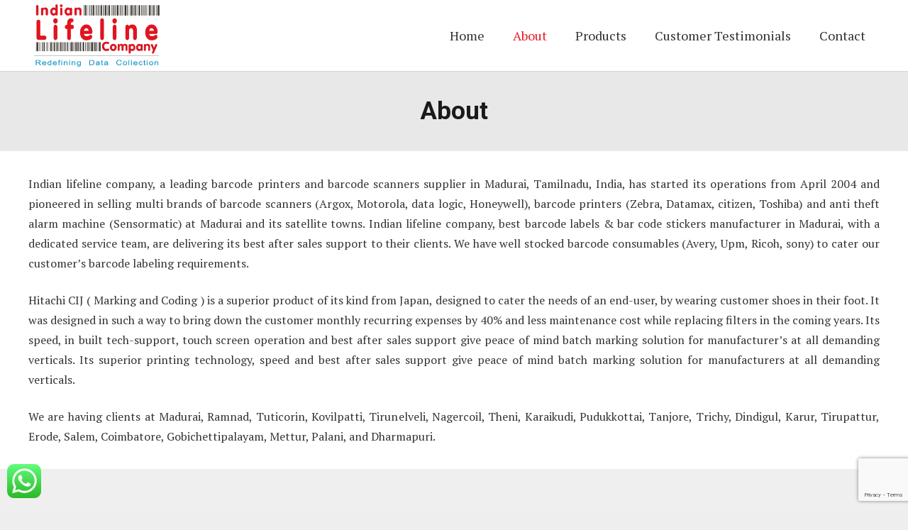

--- FILE ---
content_type: text/html; charset=UTF-8
request_url: https://indianlifeline.com/index.php/about/
body_size: 29955
content:
<!DOCTYPE HTML>
<html class="" lang="en-US">
<head>
	<meta charset="UTF-8">

	<title>About &#8211; Indian Life Line Company</title>
<meta name='robots' content='max-image-preview:large' />
	<style>img:is([sizes="auto" i], [sizes^="auto," i]) { contain-intrinsic-size: 3000px 1500px }</style>
	<link rel='dns-prefetch' href='//fonts.googleapis.com' />
<link rel="alternate" type="application/rss+xml" title="Indian Life Line Company &raquo; Feed" href="https://indianlifeline.com/index.php/feed/" />
<link rel="alternate" type="application/rss+xml" title="Indian Life Line Company &raquo; Comments Feed" href="https://indianlifeline.com/index.php/comments/feed/" />
<meta name="viewport" content="width=device-width, initial-scale=1"><meta name="SKYPE_TOOLBAR" content="SKYPE_TOOLBAR_PARSER_COMPATIBLE"><meta name="theme-color" content="#f5f5f5"><meta property="og:title" content="About"><meta property="og:type" content="website"><meta property="og:url" content="https://indianlifeline.com/index.php/about/"><meta property="og:image" content="https://indianlifeline.wpengine.com/wp-content/uploads/2019/07/hospital-management.jpg"><script type="text/javascript">
/* <![CDATA[ */
window._wpemojiSettings = {"baseUrl":"https:\/\/s.w.org\/images\/core\/emoji\/15.0.3\/72x72\/","ext":".png","svgUrl":"https:\/\/s.w.org\/images\/core\/emoji\/15.0.3\/svg\/","svgExt":".svg","source":{"concatemoji":"https:\/\/indianlifeline.com\/wp-includes\/js\/wp-emoji-release.min.js?ver=6.7.4"}};
/*! This file is auto-generated */
!function(i,n){var o,s,e;function c(e){try{var t={supportTests:e,timestamp:(new Date).valueOf()};sessionStorage.setItem(o,JSON.stringify(t))}catch(e){}}function p(e,t,n){e.clearRect(0,0,e.canvas.width,e.canvas.height),e.fillText(t,0,0);var t=new Uint32Array(e.getImageData(0,0,e.canvas.width,e.canvas.height).data),r=(e.clearRect(0,0,e.canvas.width,e.canvas.height),e.fillText(n,0,0),new Uint32Array(e.getImageData(0,0,e.canvas.width,e.canvas.height).data));return t.every(function(e,t){return e===r[t]})}function u(e,t,n){switch(t){case"flag":return n(e,"\ud83c\udff3\ufe0f\u200d\u26a7\ufe0f","\ud83c\udff3\ufe0f\u200b\u26a7\ufe0f")?!1:!n(e,"\ud83c\uddfa\ud83c\uddf3","\ud83c\uddfa\u200b\ud83c\uddf3")&&!n(e,"\ud83c\udff4\udb40\udc67\udb40\udc62\udb40\udc65\udb40\udc6e\udb40\udc67\udb40\udc7f","\ud83c\udff4\u200b\udb40\udc67\u200b\udb40\udc62\u200b\udb40\udc65\u200b\udb40\udc6e\u200b\udb40\udc67\u200b\udb40\udc7f");case"emoji":return!n(e,"\ud83d\udc26\u200d\u2b1b","\ud83d\udc26\u200b\u2b1b")}return!1}function f(e,t,n){var r="undefined"!=typeof WorkerGlobalScope&&self instanceof WorkerGlobalScope?new OffscreenCanvas(300,150):i.createElement("canvas"),a=r.getContext("2d",{willReadFrequently:!0}),o=(a.textBaseline="top",a.font="600 32px Arial",{});return e.forEach(function(e){o[e]=t(a,e,n)}),o}function t(e){var t=i.createElement("script");t.src=e,t.defer=!0,i.head.appendChild(t)}"undefined"!=typeof Promise&&(o="wpEmojiSettingsSupports",s=["flag","emoji"],n.supports={everything:!0,everythingExceptFlag:!0},e=new Promise(function(e){i.addEventListener("DOMContentLoaded",e,{once:!0})}),new Promise(function(t){var n=function(){try{var e=JSON.parse(sessionStorage.getItem(o));if("object"==typeof e&&"number"==typeof e.timestamp&&(new Date).valueOf()<e.timestamp+604800&&"object"==typeof e.supportTests)return e.supportTests}catch(e){}return null}();if(!n){if("undefined"!=typeof Worker&&"undefined"!=typeof OffscreenCanvas&&"undefined"!=typeof URL&&URL.createObjectURL&&"undefined"!=typeof Blob)try{var e="postMessage("+f.toString()+"("+[JSON.stringify(s),u.toString(),p.toString()].join(",")+"));",r=new Blob([e],{type:"text/javascript"}),a=new Worker(URL.createObjectURL(r),{name:"wpTestEmojiSupports"});return void(a.onmessage=function(e){c(n=e.data),a.terminate(),t(n)})}catch(e){}c(n=f(s,u,p))}t(n)}).then(function(e){for(var t in e)n.supports[t]=e[t],n.supports.everything=n.supports.everything&&n.supports[t],"flag"!==t&&(n.supports.everythingExceptFlag=n.supports.everythingExceptFlag&&n.supports[t]);n.supports.everythingExceptFlag=n.supports.everythingExceptFlag&&!n.supports.flag,n.DOMReady=!1,n.readyCallback=function(){n.DOMReady=!0}}).then(function(){return e}).then(function(){var e;n.supports.everything||(n.readyCallback(),(e=n.source||{}).concatemoji?t(e.concatemoji):e.wpemoji&&e.twemoji&&(t(e.twemoji),t(e.wpemoji)))}))}((window,document),window._wpemojiSettings);
/* ]]> */
</script>
<style id='wp-emoji-styles-inline-css' type='text/css'>

	img.wp-smiley, img.emoji {
		display: inline !important;
		border: none !important;
		box-shadow: none !important;
		height: 1em !important;
		width: 1em !important;
		margin: 0 0.07em !important;
		vertical-align: -0.1em !important;
		background: none !important;
		padding: 0 !important;
	}
</style>
<link rel='stylesheet' id='wp-block-library-css' href='https://indianlifeline.com/wp-includes/css/dist/block-library/style.min.css?ver=6.7.4' type='text/css' media='all' />
<style id='classic-theme-styles-inline-css' type='text/css'>
/*! This file is auto-generated */
.wp-block-button__link{color:#fff;background-color:#32373c;border-radius:9999px;box-shadow:none;text-decoration:none;padding:calc(.667em + 2px) calc(1.333em + 2px);font-size:1.125em}.wp-block-file__button{background:#32373c;color:#fff;text-decoration:none}
</style>
<style id='global-styles-inline-css' type='text/css'>
:root{--wp--preset--aspect-ratio--square: 1;--wp--preset--aspect-ratio--4-3: 4/3;--wp--preset--aspect-ratio--3-4: 3/4;--wp--preset--aspect-ratio--3-2: 3/2;--wp--preset--aspect-ratio--2-3: 2/3;--wp--preset--aspect-ratio--16-9: 16/9;--wp--preset--aspect-ratio--9-16: 9/16;--wp--preset--color--black: #000000;--wp--preset--color--cyan-bluish-gray: #abb8c3;--wp--preset--color--white: #ffffff;--wp--preset--color--pale-pink: #f78da7;--wp--preset--color--vivid-red: #cf2e2e;--wp--preset--color--luminous-vivid-orange: #ff6900;--wp--preset--color--luminous-vivid-amber: #fcb900;--wp--preset--color--light-green-cyan: #7bdcb5;--wp--preset--color--vivid-green-cyan: #00d084;--wp--preset--color--pale-cyan-blue: #8ed1fc;--wp--preset--color--vivid-cyan-blue: #0693e3;--wp--preset--color--vivid-purple: #9b51e0;--wp--preset--gradient--vivid-cyan-blue-to-vivid-purple: linear-gradient(135deg,rgba(6,147,227,1) 0%,rgb(155,81,224) 100%);--wp--preset--gradient--light-green-cyan-to-vivid-green-cyan: linear-gradient(135deg,rgb(122,220,180) 0%,rgb(0,208,130) 100%);--wp--preset--gradient--luminous-vivid-amber-to-luminous-vivid-orange: linear-gradient(135deg,rgba(252,185,0,1) 0%,rgba(255,105,0,1) 100%);--wp--preset--gradient--luminous-vivid-orange-to-vivid-red: linear-gradient(135deg,rgba(255,105,0,1) 0%,rgb(207,46,46) 100%);--wp--preset--gradient--very-light-gray-to-cyan-bluish-gray: linear-gradient(135deg,rgb(238,238,238) 0%,rgb(169,184,195) 100%);--wp--preset--gradient--cool-to-warm-spectrum: linear-gradient(135deg,rgb(74,234,220) 0%,rgb(151,120,209) 20%,rgb(207,42,186) 40%,rgb(238,44,130) 60%,rgb(251,105,98) 80%,rgb(254,248,76) 100%);--wp--preset--gradient--blush-light-purple: linear-gradient(135deg,rgb(255,206,236) 0%,rgb(152,150,240) 100%);--wp--preset--gradient--blush-bordeaux: linear-gradient(135deg,rgb(254,205,165) 0%,rgb(254,45,45) 50%,rgb(107,0,62) 100%);--wp--preset--gradient--luminous-dusk: linear-gradient(135deg,rgb(255,203,112) 0%,rgb(199,81,192) 50%,rgb(65,88,208) 100%);--wp--preset--gradient--pale-ocean: linear-gradient(135deg,rgb(255,245,203) 0%,rgb(182,227,212) 50%,rgb(51,167,181) 100%);--wp--preset--gradient--electric-grass: linear-gradient(135deg,rgb(202,248,128) 0%,rgb(113,206,126) 100%);--wp--preset--gradient--midnight: linear-gradient(135deg,rgb(2,3,129) 0%,rgb(40,116,252) 100%);--wp--preset--font-size--small: 13px;--wp--preset--font-size--medium: 20px;--wp--preset--font-size--large: 36px;--wp--preset--font-size--x-large: 42px;--wp--preset--spacing--20: 0.44rem;--wp--preset--spacing--30: 0.67rem;--wp--preset--spacing--40: 1rem;--wp--preset--spacing--50: 1.5rem;--wp--preset--spacing--60: 2.25rem;--wp--preset--spacing--70: 3.38rem;--wp--preset--spacing--80: 5.06rem;--wp--preset--shadow--natural: 6px 6px 9px rgba(0, 0, 0, 0.2);--wp--preset--shadow--deep: 12px 12px 50px rgba(0, 0, 0, 0.4);--wp--preset--shadow--sharp: 6px 6px 0px rgba(0, 0, 0, 0.2);--wp--preset--shadow--outlined: 6px 6px 0px -3px rgba(255, 255, 255, 1), 6px 6px rgba(0, 0, 0, 1);--wp--preset--shadow--crisp: 6px 6px 0px rgba(0, 0, 0, 1);}:where(.is-layout-flex){gap: 0.5em;}:where(.is-layout-grid){gap: 0.5em;}body .is-layout-flex{display: flex;}.is-layout-flex{flex-wrap: wrap;align-items: center;}.is-layout-flex > :is(*, div){margin: 0;}body .is-layout-grid{display: grid;}.is-layout-grid > :is(*, div){margin: 0;}:where(.wp-block-columns.is-layout-flex){gap: 2em;}:where(.wp-block-columns.is-layout-grid){gap: 2em;}:where(.wp-block-post-template.is-layout-flex){gap: 1.25em;}:where(.wp-block-post-template.is-layout-grid){gap: 1.25em;}.has-black-color{color: var(--wp--preset--color--black) !important;}.has-cyan-bluish-gray-color{color: var(--wp--preset--color--cyan-bluish-gray) !important;}.has-white-color{color: var(--wp--preset--color--white) !important;}.has-pale-pink-color{color: var(--wp--preset--color--pale-pink) !important;}.has-vivid-red-color{color: var(--wp--preset--color--vivid-red) !important;}.has-luminous-vivid-orange-color{color: var(--wp--preset--color--luminous-vivid-orange) !important;}.has-luminous-vivid-amber-color{color: var(--wp--preset--color--luminous-vivid-amber) !important;}.has-light-green-cyan-color{color: var(--wp--preset--color--light-green-cyan) !important;}.has-vivid-green-cyan-color{color: var(--wp--preset--color--vivid-green-cyan) !important;}.has-pale-cyan-blue-color{color: var(--wp--preset--color--pale-cyan-blue) !important;}.has-vivid-cyan-blue-color{color: var(--wp--preset--color--vivid-cyan-blue) !important;}.has-vivid-purple-color{color: var(--wp--preset--color--vivid-purple) !important;}.has-black-background-color{background-color: var(--wp--preset--color--black) !important;}.has-cyan-bluish-gray-background-color{background-color: var(--wp--preset--color--cyan-bluish-gray) !important;}.has-white-background-color{background-color: var(--wp--preset--color--white) !important;}.has-pale-pink-background-color{background-color: var(--wp--preset--color--pale-pink) !important;}.has-vivid-red-background-color{background-color: var(--wp--preset--color--vivid-red) !important;}.has-luminous-vivid-orange-background-color{background-color: var(--wp--preset--color--luminous-vivid-orange) !important;}.has-luminous-vivid-amber-background-color{background-color: var(--wp--preset--color--luminous-vivid-amber) !important;}.has-light-green-cyan-background-color{background-color: var(--wp--preset--color--light-green-cyan) !important;}.has-vivid-green-cyan-background-color{background-color: var(--wp--preset--color--vivid-green-cyan) !important;}.has-pale-cyan-blue-background-color{background-color: var(--wp--preset--color--pale-cyan-blue) !important;}.has-vivid-cyan-blue-background-color{background-color: var(--wp--preset--color--vivid-cyan-blue) !important;}.has-vivid-purple-background-color{background-color: var(--wp--preset--color--vivid-purple) !important;}.has-black-border-color{border-color: var(--wp--preset--color--black) !important;}.has-cyan-bluish-gray-border-color{border-color: var(--wp--preset--color--cyan-bluish-gray) !important;}.has-white-border-color{border-color: var(--wp--preset--color--white) !important;}.has-pale-pink-border-color{border-color: var(--wp--preset--color--pale-pink) !important;}.has-vivid-red-border-color{border-color: var(--wp--preset--color--vivid-red) !important;}.has-luminous-vivid-orange-border-color{border-color: var(--wp--preset--color--luminous-vivid-orange) !important;}.has-luminous-vivid-amber-border-color{border-color: var(--wp--preset--color--luminous-vivid-amber) !important;}.has-light-green-cyan-border-color{border-color: var(--wp--preset--color--light-green-cyan) !important;}.has-vivid-green-cyan-border-color{border-color: var(--wp--preset--color--vivid-green-cyan) !important;}.has-pale-cyan-blue-border-color{border-color: var(--wp--preset--color--pale-cyan-blue) !important;}.has-vivid-cyan-blue-border-color{border-color: var(--wp--preset--color--vivid-cyan-blue) !important;}.has-vivid-purple-border-color{border-color: var(--wp--preset--color--vivid-purple) !important;}.has-vivid-cyan-blue-to-vivid-purple-gradient-background{background: var(--wp--preset--gradient--vivid-cyan-blue-to-vivid-purple) !important;}.has-light-green-cyan-to-vivid-green-cyan-gradient-background{background: var(--wp--preset--gradient--light-green-cyan-to-vivid-green-cyan) !important;}.has-luminous-vivid-amber-to-luminous-vivid-orange-gradient-background{background: var(--wp--preset--gradient--luminous-vivid-amber-to-luminous-vivid-orange) !important;}.has-luminous-vivid-orange-to-vivid-red-gradient-background{background: var(--wp--preset--gradient--luminous-vivid-orange-to-vivid-red) !important;}.has-very-light-gray-to-cyan-bluish-gray-gradient-background{background: var(--wp--preset--gradient--very-light-gray-to-cyan-bluish-gray) !important;}.has-cool-to-warm-spectrum-gradient-background{background: var(--wp--preset--gradient--cool-to-warm-spectrum) !important;}.has-blush-light-purple-gradient-background{background: var(--wp--preset--gradient--blush-light-purple) !important;}.has-blush-bordeaux-gradient-background{background: var(--wp--preset--gradient--blush-bordeaux) !important;}.has-luminous-dusk-gradient-background{background: var(--wp--preset--gradient--luminous-dusk) !important;}.has-pale-ocean-gradient-background{background: var(--wp--preset--gradient--pale-ocean) !important;}.has-electric-grass-gradient-background{background: var(--wp--preset--gradient--electric-grass) !important;}.has-midnight-gradient-background{background: var(--wp--preset--gradient--midnight) !important;}.has-small-font-size{font-size: var(--wp--preset--font-size--small) !important;}.has-medium-font-size{font-size: var(--wp--preset--font-size--medium) !important;}.has-large-font-size{font-size: var(--wp--preset--font-size--large) !important;}.has-x-large-font-size{font-size: var(--wp--preset--font-size--x-large) !important;}
:where(.wp-block-post-template.is-layout-flex){gap: 1.25em;}:where(.wp-block-post-template.is-layout-grid){gap: 1.25em;}
:where(.wp-block-columns.is-layout-flex){gap: 2em;}:where(.wp-block-columns.is-layout-grid){gap: 2em;}
:root :where(.wp-block-pullquote){font-size: 1.5em;line-height: 1.6;}
</style>
<link rel='stylesheet' id='ccw_main_css-css' href='https://indianlifeline.com/wp-content/plugins/click-to-chat-for-whatsapp/prev/assets/css/mainstyles.css?ver=4.24' type='text/css' media='all' />
<link rel='stylesheet' id='contact-form-7-css' href='https://indianlifeline.com/wp-content/plugins/contact-form-7/includes/css/styles.css?ver=6.0.6' type='text/css' media='all' />
<link rel='stylesheet' id='essential-grid-plugin-settings-css' href='https://indianlifeline.com/wp-content/plugins/essential-grid/public/assets/css/settings.css?ver=2.0.8' type='text/css' media='all' />
<link rel='stylesheet' id='tp-open-sans-css' href='https://fonts.googleapis.com/css?family=Open+Sans%3A300%2C400%2C600%2C700%2C800&#038;ver=6.7.4' type='text/css' media='all' />
<link rel='stylesheet' id='tp-raleway-css' href='https://fonts.googleapis.com/css?family=Raleway%3A100%2C200%2C300%2C400%2C500%2C600%2C700%2C800%2C900&#038;ver=6.7.4' type='text/css' media='all' />
<link rel='stylesheet' id='tp-droid-serif-css' href='https://fonts.googleapis.com/css?family=Droid+Serif%3A400%2C700&#038;ver=6.7.4' type='text/css' media='all' />
<link rel='stylesheet' id='rs-plugin-settings-css' href='https://indianlifeline.com/wp-content/plugins/revslider/public/assets/css/settings.css?ver=5.4.8.2' type='text/css' media='all' />
<style id='rs-plugin-settings-inline-css' type='text/css'>
#rs-demo-id {}
</style>
<link rel='stylesheet' id='us-fonts-css' href='https://fonts.googleapis.com/css?family=Roboto%3A400%2C700%7CPT+Serif%3A400&#038;subset=latin&#038;ver=6.7.4' type='text/css' media='all' />
<link rel='stylesheet' id='us-style-css' href='//indianlifeline.com/wp-content/themes/indianlifelinecompany/css/style.min.css?ver=5.6.1' type='text/css' media='all' />
<link rel='stylesheet' id='us-responsive-css' href='//indianlifeline.com/wp-content/themes/indianlifelinecompany/css/responsive.min.css?ver=5.6.1' type='text/css' media='all' />
<link rel='stylesheet' id='bsf-Defaults-css' href='https://indianlifeline.com/wp-content/uploads/smile_fonts/Defaults/Defaults.css?ver=6.7.4' type='text/css' media='all' />
<link rel='stylesheet' id='ultimate-style-css' href='https://indianlifeline.com/wp-content/plugins/Ultimate_VC_Addons/assets/min-css/style.min.css?ver=3.17.1' type='text/css' media='all' />
<link rel='stylesheet' id='ultimate-animate-css' href='https://indianlifeline.com/wp-content/plugins/Ultimate_VC_Addons/assets/min-css/animate.min.css?ver=3.17.1' type='text/css' media='all' />
<link rel='stylesheet' id='info-box-style-css' href='https://indianlifeline.com/wp-content/plugins/Ultimate_VC_Addons/assets/min-css/info-box.min.css?ver=3.17.1' type='text/css' media='all' />
<script type="text/javascript" src="https://indianlifeline.com/wp-includes/js/jquery/jquery.min.js?ver=3.7.1" id="jquery-core-js"></script>
<script type="text/javascript" src="https://indianlifeline.com/wp-content/plugins/essential-grid/public/assets/js/lightbox.js?ver=2.0.8" id="themepunchboxext-js"></script>
<script type="text/javascript" src="https://indianlifeline.com/wp-content/plugins/essential-grid/public/assets/js/jquery.themepunch.tools.min.js?ver=2.0.8" id="tp-tools-js"></script>
<script type="text/javascript" src="https://indianlifeline.com/wp-content/plugins/essential-grid/public/assets/js/jquery.themepunch.essential.min.js?ver=2.0.8" id="essential-grid-essential-grid-script-js"></script>
<script type="text/javascript" src="https://indianlifeline.com/wp-content/plugins/revslider/public/assets/js/jquery.themepunch.revolution.min.js?ver=5.4.8.2" id="revmin-js"></script>
<script type="text/javascript" src="https://indianlifeline.com/wp-content/plugins/Ultimate_VC_Addons/assets/min-js/ultimate-params.min.js?ver=3.17.1" id="ultimate-vc-params-js"></script>
<script type="text/javascript" src="https://indianlifeline.com/wp-content/plugins/Ultimate_VC_Addons/assets/min-js/jquery-appear.min.js?ver=3.17.1" id="ultimate-appear-js"></script>
<script type="text/javascript" src="https://indianlifeline.com/wp-content/plugins/Ultimate_VC_Addons/assets/min-js/custom.min.js?ver=3.17.1" id="ultimate-custom-js"></script>
<link rel="https://api.w.org/" href="https://indianlifeline.com/index.php/wp-json/" /><link rel="alternate" title="JSON" type="application/json" href="https://indianlifeline.com/index.php/wp-json/wp/v2/pages/6860" /><link rel="EditURI" type="application/rsd+xml" title="RSD" href="https://indianlifeline.com/xmlrpc.php?rsd" />
<link rel="canonical" href="https://indianlifeline.com/index.php/about/" />
<link rel='shortlink' href='https://indianlifeline.com/?p=6860' />
<link rel="alternate" title="oEmbed (JSON)" type="application/json+oembed" href="https://indianlifeline.com/index.php/wp-json/oembed/1.0/embed?url=https%3A%2F%2Findianlifeline.com%2Findex.php%2Fabout%2F" />
<link rel="alternate" title="oEmbed (XML)" type="text/xml+oembed" href="https://indianlifeline.com/index.php/wp-json/oembed/1.0/embed?url=https%3A%2F%2Findianlifeline.com%2Findex.php%2Fabout%2F&#038;format=xml" />
		<script type="text/javascript">
			var ajaxRevslider;
			
			jQuery(document).ready(function() {
				// CUSTOM AJAX CONTENT LOADING FUNCTION
				ajaxRevslider = function(obj) {
				
					// obj.type : Post Type
					// obj.id : ID of Content to Load
					// obj.aspectratio : The Aspect Ratio of the Container / Media
					// obj.selector : The Container Selector where the Content of Ajax will be injected. It is done via the Essential Grid on Return of Content
					
					var content = "";

					data = {};
					
					data.action = 'revslider_ajax_call_front';
					data.client_action = 'get_slider_html';
					data.token = '1869cc2695';
					data.type = obj.type;
					data.id = obj.id;
					data.aspectratio = obj.aspectratio;
					
					// SYNC AJAX REQUEST
					jQuery.ajax({
						type:"post",
						url:"https://indianlifeline.com/wp-admin/admin-ajax.php",
						dataType: 'json',
						data:data,
						async:false,
						success: function(ret, textStatus, XMLHttpRequest) {
							if(ret.success == true)
								content = ret.data;								
						},
						error: function(e) {
							console.log(e);
						}
					});
					
					 // FIRST RETURN THE CONTENT WHEN IT IS LOADED !!
					 return content;						 
				};
				
				// CUSTOM AJAX FUNCTION TO REMOVE THE SLIDER
				var ajaxRemoveRevslider = function(obj) {
					return jQuery(obj.selector+" .rev_slider").revkill();
				};

				// EXTEND THE AJAX CONTENT LOADING TYPES WITH TYPE AND FUNCTION
				var extendessential = setInterval(function() {
					if (jQuery.fn.tpessential != undefined) {
						clearInterval(extendessential);
						if(typeof(jQuery.fn.tpessential.defaults) !== 'undefined') {
							jQuery.fn.tpessential.defaults.ajaxTypes.push({type:"revslider",func:ajaxRevslider,killfunc:ajaxRemoveRevslider,openAnimationSpeed:0.3});   
							// type:  Name of the Post to load via Ajax into the Essential Grid Ajax Container
							// func: the Function Name which is Called once the Item with the Post Type has been clicked
							// killfunc: function to kill in case the Ajax Window going to be removed (before Remove function !
							// openAnimationSpeed: how quick the Ajax Content window should be animated (default is 0.3)
						}
					}
				},30);
			});
		</script>
			<script>
		if (!/Android|webOS|iPhone|iPad|iPod|BlackBerry|IEMobile|Opera Mini/i.test(navigator.userAgent)) {
			var root = document.getElementsByTagName('html')[0]
			root.className += " no-touch";
		}
	</script>
	<style type="text/css">.recentcomments a{display:inline !important;padding:0 !important;margin:0 !important;}</style><meta name="generator" content="Powered by WPBakery Page Builder - drag and drop page builder for WordPress."/>
<!--[if lte IE 9]><link rel="stylesheet" type="text/css" href="https://indianlifeline.com/wp-content/plugins/js_composer/assets/css/vc_lte_ie9.min.css" media="screen"><![endif]--><meta name="generator" content="Powered by Slider Revolution 5.4.8.2 - responsive, Mobile-Friendly Slider Plugin for WordPress with comfortable drag and drop interface." />
<link rel="icon" href="https://indianlifeline.com/wp-content/uploads/2017/07/logo-150x150.png" sizes="32x32" />
<link rel="icon" href="https://indianlifeline.com/wp-content/uploads/2017/07/logo.png" sizes="192x192" />
<link rel="apple-touch-icon" href="https://indianlifeline.com/wp-content/uploads/2017/07/logo.png" />
<meta name="msapplication-TileImage" content="https://indianlifeline.com/wp-content/uploads/2017/07/logo.png" />
<script type="text/javascript">function setREVStartSize(e){									
						try{ e.c=jQuery(e.c);var i=jQuery(window).width(),t=9999,r=0,n=0,l=0,f=0,s=0,h=0;
							if(e.responsiveLevels&&(jQuery.each(e.responsiveLevels,function(e,f){f>i&&(t=r=f,l=e),i>f&&f>r&&(r=f,n=e)}),t>r&&(l=n)),f=e.gridheight[l]||e.gridheight[0]||e.gridheight,s=e.gridwidth[l]||e.gridwidth[0]||e.gridwidth,h=i/s,h=h>1?1:h,f=Math.round(h*f),"fullscreen"==e.sliderLayout){var u=(e.c.width(),jQuery(window).height());if(void 0!=e.fullScreenOffsetContainer){var c=e.fullScreenOffsetContainer.split(",");if (c) jQuery.each(c,function(e,i){u=jQuery(i).length>0?u-jQuery(i).outerHeight(!0):u}),e.fullScreenOffset.split("%").length>1&&void 0!=e.fullScreenOffset&&e.fullScreenOffset.length>0?u-=jQuery(window).height()*parseInt(e.fullScreenOffset,0)/100:void 0!=e.fullScreenOffset&&e.fullScreenOffset.length>0&&(u-=parseInt(e.fullScreenOffset,0))}f=u}else void 0!=e.minHeight&&f<e.minHeight&&(f=e.minHeight);e.c.closest(".rev_slider_wrapper").css({height:f})					
						}catch(d){console.log("Failure at Presize of Slider:"+d)}						
					};</script>
<style type="text/css" data-type="vc_shortcodes-custom-css">.vc_custom_1567745407238{margin-top: 10px !important;margin-right: 10px !important;margin-bottom: 10px !important;margin-left: 10px !important;border-top-width: 1px !important;border-right-width: 1px !important;border-bottom-width: 1px !important;border-left-width: 1px !important;border-left-color: #e81b2a !important;border-left-style: solid !important;border-right-color: #e81b2a !important;border-right-style: solid !important;border-top-color: #e81b2a !important;border-top-style: solid !important;border-bottom-color: #e81b2a !important;border-bottom-style: solid !important;}.vc_custom_1567745477253{margin-top: 10px !important;margin-right: 10px !important;margin-bottom: 10px !important;margin-left: 10px !important;border-top-width: 1px !important;border-right-width: 1px !important;border-bottom-width: 1px !important;border-left-width: 1px !important;border-left-color: #e81b2a !important;border-left-style: solid !important;border-right-color: #e81b2a !important;border-right-style: solid !important;border-top-color: #e81b2a !important;border-top-style: solid !important;border-bottom-color: #e81b2a !important;border-bottom-style: solid !important;}.vc_custom_1565077872058{border-top-width: 1px !important;border-right-width: 1px !important;border-bottom-width: 1px !important;border-left-width: 1px !important;border-left-color: #dddddd !important;border-left-style: solid !important;border-right-color: #dddddd !important;border-right-style: solid !important;border-top-color: #dddddd !important;border-top-style: solid !important;border-bottom-color: #dddddd !important;border-bottom-style: solid !important;}.vc_custom_1565077881881{border-top-width: 1px !important;border-right-width: 1px !important;border-bottom-width: 1px !important;border-left-width: 1px !important;border-left-color: #dddddd !important;border-left-style: solid !important;border-right-color: #dddddd !important;border-right-style: solid !important;border-top-color: #dddddd !important;border-top-style: solid !important;border-bottom-color: #dddddd !important;border-bottom-style: solid !important;}.vc_custom_1565077891043{border-top-width: 1px !important;border-right-width: 1px !important;border-bottom-width: 1px !important;border-left-width: 1px !important;border-left-color: #dddddd !important;border-left-style: solid !important;border-right-color: #dddddd !important;border-right-style: solid !important;border-top-color: #dddddd !important;border-top-style: solid !important;border-bottom-color: #dddddd !important;border-bottom-style: solid !important;}.vc_custom_1565077903494{border-top-width: 1px !important;border-right-width: 1px !important;border-bottom-width: 1px !important;border-left-width: 1px !important;border-left-color: #dddddd !important;border-left-style: solid !important;border-right-color: #dddddd !important;border-right-style: solid !important;border-top-color: #dddddd !important;border-top-style: solid !important;border-bottom-color: #dddddd !important;border-bottom-style: solid !important;}</style><noscript><style type="text/css"> .wpb_animate_when_almost_visible { opacity: 1; }</style></noscript>
			<style id="us-theme-options-css">@font-face{font-family:'Font Awesome 5 Brands';font-style:normal;font-weight:normal;src:url("https://indianlifeline.wpengine.com/wp-content/themes/indianlifelinecompany/fonts/fa-brands-400.woff2") format("woff2"),url("https://indianlifeline.wpengine.com/wp-content/themes/indianlifelinecompany/fonts/fa-brands-400.woff") format("woff")}.fab{font-family:'Font Awesome 5 Brands'}@font-face{font-family:'fontawesome';font-style:normal;font-weight:300;src:url("https://indianlifeline.wpengine.com/wp-content/themes/indianlifelinecompany/fonts/fa-light-300.woff2") format("woff2"),url("https://indianlifeline.wpengine.com/wp-content/themes/indianlifelinecompany/fonts/fa-light-300.woff") format("woff")}.fal{font-family:'fontawesome';font-weight:300}@font-face{font-family:'fontawesome';font-style:normal;font-weight:400;src:url("https://indianlifeline.wpengine.com/wp-content/themes/indianlifelinecompany/fonts/fa-regular-400.woff2") format("woff2"),url("https://indianlifeline.wpengine.com/wp-content/themes/indianlifelinecompany/fonts/fa-regular-400.woff") format("woff")}.far{font-family:'fontawesome';font-weight:400}@font-face{font-family:'fontawesome';font-style:normal;font-weight:900;src:url("https://indianlifeline.wpengine.com/wp-content/themes/indianlifelinecompany/fonts/fa-solid-900.woff2") format("woff2"),url("https://indianlifeline.wpengine.com/wp-content/themes/indianlifelinecompany/fonts/fa-solid-900.woff") format("woff")}.fa,.fas{font-family:'fontawesome';font-weight:900}.style_phone6-1>div{background-image:url(https://indianlifeline.wpengine.com/wp-content/themes/indianlifelinecompany/framework/img/phone-6-black-real.png)}.style_phone6-2>div{background-image:url(https://indianlifeline.wpengine.com/wp-content/themes/indianlifelinecompany/framework/img/phone-6-white-real.png)}.style_phone6-3>div{background-image:url(https://indianlifeline.wpengine.com/wp-content/themes/indianlifelinecompany/framework/img/phone-6-black-flat.png)}.style_phone6-4>div{background-image:url(https://indianlifeline.wpengine.com/wp-content/themes/indianlifelinecompany/framework/img/phone-6-white-flat.png)}html,.l-header .widget{font-family:'PT Serif', serif;font-weight:400;font-size:16px;line-height:28px}h1, h2, h3, h4, h5, h6{font-family:'Roboto', sans-serif;font-weight:400}h1{font-size:46px;line-height:1.4;font-weight:300;letter-spacing:-0.02em}h2{font-size:35px;line-height:1.4;font-weight:600;letter-spacing:0em}h3{font-size:25px;line-height:1.4;font-weight:400;letter-spacing:0em}h4,.widgettitle,.comment-reply-title{font-size:24px;line-height:1.4;font-weight:400;letter-spacing:0em}h5{font-size:20px;line-height:1.4;font-weight:400;letter-spacing:0em}h6{font-size:18px;line-height:1.4;font-weight:400;letter-spacing:0em}@media (max-width:767px){html{font-size:16px;line-height:26px}h1{font-size:36px}h1.vc_custom_heading{font-size:36px !important}h2{font-size:30px}h2.vc_custom_heading{font-size:30px !important}h3{font-size:24px}h3.vc_custom_heading{font-size:24px !important}h4,.widgettitle,.comment-reply-title{font-size:22px}h4.vc_custom_heading{font-size:22px !important}h5{font-size:20px}h5.vc_custom_heading{font-size:20px !important}h6{font-size:18px}h6.vc_custom_heading{font-size:18px !important}}body,.l-header.pos_fixed{min-width:1240px}.l-canvas.type_boxed,.l-canvas.type_boxed .l-subheader,.l-canvas.type_boxed .l-section.type_sticky,.l-canvas.type_boxed~.l-footer{max-width:1240px}.l-subheader-h,.l-main-h,.l-section-h,.w-tabs-section-content-h,.w-blogpost-body{max-width:1200px}.l-sidebar{width:25%}.l-content{width:68%}@media (max-width:899px){.g-cols>div:not([class*=" vc_col-"]){width:100%;margin:0 0 1rem}.g-cols.type_boxes>div,.g-cols>div:last-child,.g-cols>div.has-fill{margin-bottom:0}.vc_wp_custommenu.layout_hor,.align_center_xs,.align_center_xs .w-socials{text-align:center}}.tribe-events-button,button[type="submit"]:not(.w-btn),input[type="submit"]{font-family:'Roboto', sans-serif;text-transform:none;font-style:normal;font-weight:600;letter-spacing:0em;border-radius:0.3em;padding:0.6em 1.1em;box-shadow:0 0em 0em rgba(0,0,0,0.2);background-color:#e7181c;border-color:transparent;color:#ffffff!important}.tribe-events-button,button[type="submit"]:not(.w-btn):before,input[type="submit"]{border-width:2px}.no-touch .tribe-events-button:hover,.no-touch button[type="submit"]:not(.w-btn):hover,.no-touch input[type="submit"]:hover{box-shadow:0 0em 0em rgba(0,0,0,0.2);background-color:#57AEE4;border-color:transparent;color:#ffffff!important}.us-btn-style_1{color:#ffffff!important;font-family:'Roboto', sans-serif;font-weight:600;font-style:normal;text-transform:none;letter-spacing:0em;border-radius:0.3em;padding:0.6em 1.1em;background-color:#e7181c;border-color:transparent;box-shadow:0 0em 0em rgba(0,0,0,0.2)}.us-btn-style_1:before{border-width:2px}.no-touch .us-btn-style_1:hover{color:#ffffff!important;box-shadow:0 0em 0em rgba(0,0,0,0.2);background-color:#57AEE4;border-color:transparent}.us-btn-style_1{overflow:hidden}.us-btn-style_1>*{position:relative;z-index:1}.no-touch .us-btn-style_1:hover{background-color:#e7181c}.no-touch .us-btn-style_1:after{content:'';position:absolute;top:0;left:0;right:0;height:0;transition:height 0.3s;background-color:#57AEE4}.no-touch .us-btn-style_1:hover:after{height:100%}.us-btn-style_2{color:#333333!important;font-family:'PT Serif', serif;font-weight:600;font-style:normal;text-transform:uppercase;letter-spacing:0em;border-radius:0.3em;padding:0.8em 1.8em;background-color:#e8e8e8;border-color:transparent;box-shadow:0 0em 0em rgba(0,0,0,0.2)}.us-btn-style_2:before{border-width:2px}.no-touch .us-btn-style_2:hover{color:#333333!important;box-shadow:0 0em 0em rgba(0,0,0,0.2);background-color:#d5d5d5;border-color:transparent}.us-btn-style_2{overflow:hidden}.us-btn-style_2>*{position:relative;z-index:1}.no-touch .us-btn-style_2:hover{background-color:#e8e8e8}.no-touch .us-btn-style_2:after{content:'';position:absolute;top:0;left:0;right:0;height:0;transition:height 0.3s;background-color:#d5d5d5}.no-touch .us-btn-style_2:hover:after{height:100%}.us-btn-style_3{color:#e95095!important;font-family:'PT Serif', serif;font-weight:600;font-style:normal;text-transform:uppercase;letter-spacing:0em;border-radius:0.3em;padding:0.8em 1.8em;background-color:transparent;border-color:#e95095;box-shadow:0 0em 0em rgba(0,0,0,0.2)}.us-btn-style_3:before{border-width:2px}.no-touch .us-btn-style_3:hover{color:#ffffff!important;box-shadow:0 0em 0em rgba(0,0,0,0.2);background-color:#e95095;border-color:#e95095}.us-btn-style_3{overflow:hidden}.us-btn-style_3>*{position:relative;z-index:1}.no-touch .us-btn-style_3:hover{background-color:transparent}.no-touch .us-btn-style_3:after{content:'';position:absolute;top:0;left:0;right:0;height:0;transition:height 0.3s;background-color:#e95095}.no-touch .us-btn-style_3:hover:after{height:100%}.us-btn-style_4{color:#333333!important;font-family:'PT Serif', serif;font-weight:600;font-style:normal;text-transform:uppercase;letter-spacing:0em;border-radius:0.3em;padding:0.8em 1.8em;background-color:#ffffff;border-color:transparent;box-shadow:0 0em 0em rgba(0,0,0,0.2)}.us-btn-style_4:before{border-width:2px}.no-touch .us-btn-style_4:hover{color:#333333!important;box-shadow:0 0em 0em rgba(0,0,0,0.2);background-color:#e8e8e8;border-color:transparent}.us-btn-style_4{overflow:hidden}.us-btn-style_4>*{position:relative;z-index:1}.no-touch .us-btn-style_4:hover{background-color:#ffffff}.no-touch .us-btn-style_4:after{content:'';position:absolute;top:0;left:0;right:0;height:0;transition:height 0.3s;background-color:#e8e8e8}.no-touch .us-btn-style_4:hover:after{height:100%}.us-btn-style_7{color:#ffffff!important;font-family:'PT Serif', serif;font-weight:600;font-style:normal;text-transform:uppercase;letter-spacing:0em;border-radius:0.3em;padding:0.8em 1.8em;background-color:#7049ba;border-color:transparent;box-shadow:0 0em 0em rgba(0,0,0,0.2)}.us-btn-style_7:before{border-width:2px}.no-touch .us-btn-style_7:hover{color:#ffffff!important;box-shadow:0 0em 0em rgba(0,0,0,0.2);background-color:#5a3b94;border-color:transparent}.us-btn-style_7{overflow:hidden}.us-btn-style_7>*{position:relative;z-index:1}.no-touch .us-btn-style_7:hover{background-color:#7049ba}.no-touch .us-btn-style_7:after{content:'';position:absolute;top:0;left:0;right:0;height:0;transition:height 0.3s;background-color:#5a3b94}.no-touch .us-btn-style_7:hover:after{height:100%}.us-btn-style_8{color:#ffffff!important;font-family:'PT Serif', serif;font-weight:600;font-style:normal;text-transform:uppercase;letter-spacing:0em;border-radius:0.3em;padding:0.8em 1.8em;background-color:transparent;border-color:#ffffff;box-shadow:0 0em 0em rgba(0,0,0,0.2)}.us-btn-style_8:before{border-width:2px}.no-touch .us-btn-style_8:hover{color:#333333!important;box-shadow:0 0em 0em rgba(0,0,0,0.2);background-color:#ffffff;border-color:#ffffff}.us-btn-style_8{overflow:hidden}.us-btn-style_8>*{position:relative;z-index:1}.no-touch .us-btn-style_8:hover{background-color:transparent}.no-touch .us-btn-style_8:after{content:'';position:absolute;top:0;left:0;right:0;height:0;transition:height 0.3s;background-color:#ffffff}.no-touch .us-btn-style_8:hover:after{height:100%}.us-btn-style_11{color:#8EC546!important;font-family:'PT Serif', serif;font-weight:500;font-style:normal;text-transform:uppercase;letter-spacing:0em;border-radius:0.3em;padding:0.8em 1.8em;background-color:transparent;border-color:#8EC546;box-shadow:0 0em 0em rgba(0,0,0,0.2)}.us-btn-style_11:before{border-width:2px}.no-touch .us-btn-style_11:hover{color:#ffffff!important;box-shadow:0 0em 0em rgba(0,0,0,0.2);background-color:#8EC546;border-color:#8EC546}.us-btn-style_11{overflow:hidden}.us-btn-style_11>*{position:relative;z-index:1}.no-touch .us-btn-style_11:hover{background-color:transparent}.no-touch .us-btn-style_11:after{content:'';position:absolute;top:0;left:0;right:0;height:0;transition:height 0.3s;background-color:#8EC546}.no-touch .us-btn-style_11:hover:after{height:100%}.us-btn-style_15{color:#333333!important;font-family:Courier New, Courier, monospace;font-weight:700;font-style:normal;text-transform:uppercase;letter-spacing:0.1em;border-radius:4em;padding:0.8em 1.5em;background-color:transparent;border-color:#e95095;box-shadow:0 0em 0em rgba(0,0,0,0.2)}.us-btn-style_15:before{border-width:2px}.no-touch .us-btn-style_15:hover{color:#ff8cc0!important;box-shadow:0 0em 0em rgba(0,0,0,0.2);background-color:#333333;border-color:transparent}.us-btn-style_16{color:#5ac8ed!important;font-family:'PT Serif', serif;font-weight:400;font-style:normal;text-transform:uppercase;letter-spacing:0.2em;border-radius:0em;padding:0.7000000000000001em 1em;background-color:transparent;border-color:#5ac8ed;box-shadow:0 0em 0em rgba(0,0,0,0.2)}.us-btn-style_16:before{border-width:1px}.no-touch .us-btn-style_16:hover{color:#ffffff!important;box-shadow:0 0em 0em rgba(0,0,0,0.2);background-color:#7049ba;border-color:#5ac8ed}.us-btn-style_16{overflow:hidden}.us-btn-style_16>*{position:relative;z-index:1}.no-touch .us-btn-style_16:hover{background-color:transparent}.no-touch .us-btn-style_16:after{content:'';position:absolute;top:0;left:0;right:0;height:0;transition:height 0.3s;background-color:#7049ba}.no-touch .us-btn-style_16:hover:after{height:100%}.us-btn-style_17{color:#ffffff!important;font-family:'PT Serif', serif;font-weight:600;font-style:normal;text-transform:none;letter-spacing:0em;border-radius:0.5em;padding:1em 1.2000000000000002em;background-color:#8EC546;border-color:transparent;box-shadow:0 0.1em 0.2em rgba(0,0,0,0.2)}.us-btn-style_17:before{border-width:3px}.no-touch .us-btn-style_17:hover{color:#333333!important;box-shadow:0 0em 0em rgba(0,0,0,0.2);background-color:transparent;border-color:#8EC546}.us-btn-style_18{color:#333333!important;font-family:Verdana, Geneva, sans-serif;font-weight:700;font-style:normal;text-transform:uppercase;letter-spacing:0.2em;border-radius:0em;padding:0.8em 1.3em;background-color:#ffdd00;border-color:#333333;box-shadow:0 0em 0em rgba(0,0,0,0.2)}.us-btn-style_18:before{border-width:3px}.no-touch .us-btn-style_18:hover{color:#ffdd00!important;box-shadow:0 0em 0em rgba(0,0,0,0.2);background-color:#333333;border-color:#333333}.us-btn-style_18{overflow:hidden}.us-btn-style_18>*{position:relative;z-index:1}.no-touch .us-btn-style_18:hover{background-color:#ffdd00}.no-touch .us-btn-style_18:after{content:'';position:absolute;top:0;left:0;right:0;height:0;transition:height 0.3s;background-color:#333333}.no-touch .us-btn-style_18:hover:after{height:100%}.us-btn-style_19{color:#ffffff!important;font-family:'PT Serif', serif;font-weight:600;font-style:normal;text-transform:none;letter-spacing:0em;border-radius:0.3em;padding:0.8em 1.8em;background-color:rgba(51,51,51,0.35);border-color:transparent;box-shadow:0 0.1em 0.2em rgba(0,0,0,0.2)}.us-btn-style_19:before{border-width:2px}.no-touch .us-btn-style_19:hover{color:#dbffb3!important;box-shadow:0 0.45em 0.9em rgba(0,0,0,0.2);background-color:rgba(0,0,0,0.8);border-color:transparent}.us-btn-style_20{color:#ff4400!important;font-family:'PT Serif', serif;font-weight:400;font-style:normal;text-transform:uppercase;letter-spacing:0em;border-radius:4em;padding:1.2000000000000002em 1.8em;background-color:transparent;border-color:rgba(0,0,0,0.33);box-shadow:0 0em 0em rgba(0,0,0,0.2)}.us-btn-style_20:before{border-width:1px}.no-touch .us-btn-style_20:hover{color:#333333!important;box-shadow:0 1em 2em rgba(0,0,0,0.2);background-color:#ffffff;border-color:transparent}.us-btn-style_21{color:#333333!important;font-family:'PT Serif', serif;font-weight:700;font-style:normal;text-transform:uppercase;letter-spacing:0em;border-radius:0em;padding:1.2000000000000002em 2em;background-color:transparent;border-color:#ffaa00;box-shadow:0 0.25em 0.5em rgba(0,0,0,0.2)}.us-btn-style_21:before{border-width:10px}.no-touch .us-btn-style_21:hover{color:#333333!important;box-shadow:0 0em 0em rgba(0,0,0,0.2);background-color:transparent;border-color:#7049ba}.us-btn-style_21{overflow:hidden}.us-btn-style_21>*{position:relative;z-index:1}.no-touch .us-btn-style_21:hover{background-color:transparent}.no-touch .us-btn-style_21:after{content:'';position:absolute;top:0;left:0;right:0;height:0;transition:height 0.3s;background-color:transparent}.no-touch .us-btn-style_21:hover:after{height:100%}.us-btn-style_22{color:#333333!important;font-family:'PT Serif', serif;font-weight:400;font-style:normal;text-transform:uppercase;letter-spacing:0em;border-radius:4em;padding:0.8em 0.8em;background-color:#ffffff;border-color:transparent;box-shadow:0 0.25em 0.5em rgba(0,0,0,0.2)}.us-btn-style_22:before{border-width:3px}.no-touch .us-btn-style_22:hover{color:#7049ba!important;box-shadow:0 0em 0em rgba(0,0,0,0.2);background-color:transparent;border-color:#7049ba}.us-btn-style_23{color:#e95095!important;font-family:'PT Serif', serif;font-weight:400;font-style:normal;text-transform:uppercase;letter-spacing:0em;border-radius:0em;padding:0.8em 0.8em;background-color:transparent;border-color:#333333;box-shadow:0 0em 0em rgba(0,0,0,0.2)}.us-btn-style_23:before{border-width:4px}.no-touch .us-btn-style_23:hover{color:#ffffff!important;box-shadow:0 0.5em 1em rgba(0,0,0,0.2);background-color:#e95095;border-color:transparent}.us-btn-style_24{color:#ffffff!important;font-family:'PT Serif', serif;font-weight:400;font-style:normal;text-transform:uppercase;letter-spacing:0em;border-radius:0.5em;padding:0.8em 0.8em;background-color:#00abc2;border-color:transparent;box-shadow:0 0em 0em rgba(0,0,0,0.2)}.us-btn-style_24:before{border-width:2px}.no-touch .us-btn-style_24:hover{color:#ffffff!important;box-shadow:0 0em 0em rgba(0,0,0,0.2);background-color:#7049ba;border-color:transparent}.us-btn-style_24{overflow:hidden}.us-btn-style_24>*{position:relative;z-index:1}.no-touch .us-btn-style_24:hover{background-color:#00abc2}.no-touch .us-btn-style_24:after{content:'';position:absolute;top:0;left:0;right:0;height:0;transition:height 0.3s;background-color:#7049ba}.no-touch .us-btn-style_24:hover:after{height:100%}a,button,input[type="submit"],.ui-slider-handle{outline:none !important}.w-header-show,.w-toplink{background-color:rgba(0,0,0,0.3)}body{background-color:#eeeeee;-webkit-tap-highlight-color:rgba(232,27,42,0.2)}.l-subheader.at_top,.l-subheader.at_top .w-dropdown-list,.l-subheader.at_top .type_mobile .w-nav-list.level_1{background-color:#ffffff}.l-subheader.at_top,.l-subheader.at_top .w-dropdown.opened,.l-subheader.at_top .type_mobile .w-nav-list.level_1{color:#666666}.no-touch .l-subheader.at_top a:hover,.no-touch .l-header.bg_transparent .l-subheader.at_top .w-dropdown.opened a:hover{color:#E81B2A}.l-subheader.at_middle,.l-subheader.at_middle .w-dropdown-list,.l-subheader.at_middle .type_mobile .w-nav-list.level_1{background-color:#ffffff}.l-subheader.at_middle,.l-subheader.at_middle .w-dropdown.opened,.l-subheader.at_middle .type_mobile .w-nav-list.level_1{color:#333333}.no-touch .l-subheader.at_middle a:hover,.no-touch .l-header.bg_transparent .l-subheader.at_middle .w-dropdown.opened a:hover{color:#E81B2A}.l-subheader.at_bottom,.l-subheader.at_bottom .w-dropdown-list,.l-subheader.at_bottom .type_mobile .w-nav-list.level_1{background-color:#f5f5f5}.l-subheader.at_bottom,.l-subheader.at_bottom .w-dropdown.opened,.l-subheader.at_bottom .type_mobile .w-nav-list.level_1{color:#333333}.no-touch .l-subheader.at_bottom a:hover,.no-touch .l-header.bg_transparent .l-subheader.at_bottom .w-dropdown.opened a:hover{color:#E81B2A}.l-header.bg_transparent:not(.sticky) .l-subheader{color:#ffffff}.no-touch .l-header.bg_transparent:not(.sticky) .w-text a:hover,.no-touch .l-header.bg_transparent:not(.sticky) .w-html a:hover,.no-touch .l-header.bg_transparent:not(.sticky) .w-dropdown a:hover,.no-touch .l-header.bg_transparent:not(.sticky) .type_desktop .menu-item.level_1:hover>.w-nav-anchor{color:#ffffff}.l-header.bg_transparent:not(.sticky) .w-nav-title:after{background-color:#ffffff}.w-search-form{background-color:rgba(233,80,149,0.95);color:#ffffff}.menu-item.level_1>.w-nav-anchor:focus,.no-touch .menu-item.level_1.opened>.w-nav-anchor,.no-touch .menu-item.level_1:hover>.w-nav-anchor{background-color:rgba(238,238,238,0.81);color:#57AEE4}.w-nav-title:after{background-color:#57AEE4}.menu-item.level_1.current-menu-item>.w-nav-anchor,.menu-item.level_1.current-menu-parent>.w-nav-anchor,.menu-item.level_1.current-menu-ancestor>.w-nav-anchor{background-color:transparent;color:#E81B2A}.l-header.bg_transparent:not(.sticky) .type_desktop .menu-item.level_1.current-menu-item>.w-nav-anchor,.l-header.bg_transparent:not(.sticky) .type_desktop .menu-item.level_1.current-menu-ancestor>.w-nav-anchor{background-color:transparent;color:#57AEE4}.w-nav-list:not(.level_1){background-color:#ffffff;color:#333333}.no-touch .menu-item:not(.level_1)>.w-nav-anchor:focus,.no-touch .menu-item:not(.level_1):hover>.w-nav-anchor{background-color:#E81B2A;color:#ffffff}.menu-item:not(.level_1).current-menu-item>.w-nav-anchor,.menu-item:not(.level_1).current-menu-parent>.w-nav-anchor,.menu-item:not(.level_1).current-menu-ancestor>.w-nav-anchor{background-color:transparent;color:#E81B2A}.btn.menu-item>a{background-color:#e95095 !important;color:#ffffff !important}.no-touch .btn.menu-item>a:hover{background-color:#7049ba !important;color:#ffffff !important}body.us_iframe,.l-preloader,.l-canvas,.l-footer,.l-popup-box-content,.g-filters.style_1 .g-filters-item.active,.w-pricing-item-h,.w-tabs.layout_default .w-tabs-item.active,.w-tabs.layout_ver .w-tabs-item.active,.no-touch .w-tabs.layout_default .w-tabs-item.active:hover,.no-touch .w-tabs.layout_ver .w-tabs-item.active:hover,.w-tabs.layout_timeline .w-tabs-item,.w-tabs.layout_timeline .w-tabs-section-header-h,.leaflet-popup-content-wrapper,.leaflet-popup-tip,.wpml-ls-statics-footer,.select2-selection__choice,.select2-search input{background-color:#ffffff}.w-tabs.layout_modern .w-tabs-item:after{border-bottom-color:#ffffff}.w-iconbox.style_circle.color_contrast .w-iconbox-icon{color:#ffffff}input,textarea,select,.l-section.for_blogpost .w-blogpost-preview,.w-actionbox.color_light,.w-form-row.for_checkbox label>i,.g-filters.style_1,.g-filters.style_2 .g-filters-item.active,.w-flipbox-front,.w-grid-none,.w-iconbox.style_circle.color_light .w-iconbox-icon,.w-pricing-item-header,.w-progbar-bar,.w-progbar.style_3 .w-progbar-bar:before,.w-progbar.style_3 .w-progbar-bar-count,.w-socials.style_solid .w-socials-item-link,.w-tabs.layout_default .w-tabs-list,.w-tabs.layout_ver .w-tabs-list,.no-touch .l-main .widget_nav_menu a:hover,.wp-caption-text,.smile-icon-timeline-wrap .timeline-wrapper .timeline-block,.smile-icon-timeline-wrap .timeline-feature-item.feat-item,.wpml-ls-legacy-dropdown a,.wpml-ls-legacy-dropdown-click a,.tablepress .row-hover tr:hover td,.select2-selection,.select2-dropdown{background-color:#e8e8e8}.timeline-wrapper .timeline-post-right .ult-timeline-arrow l,.timeline-wrapper .timeline-post-left .ult-timeline-arrow l,.timeline-feature-item.feat-item .ult-timeline-arrow l{border-color:#e8e8e8}hr,td,th,.l-section,.vc_column_container,.vc_column-inner,.w-author,.w-comments .children,.w-image,.w-pricing-item-h,.w-profile,.w-sharing-item,.w-tabs-list,.w-tabs-section,.widget_calendar #calendar_wrap,.l-main .widget_nav_menu .menu,.l-main .widget_nav_menu .menu-item a,.smile-icon-timeline-wrap .timeline-line{border-color:#E81B2A}blockquote:before,.w-separator.color_border,.w-iconbox.color_light .w-iconbox-icon{color:#E81B2A}.w-flipbox-back,.w-iconbox.style_circle.color_light .w-iconbox-icon,.no-touch .wpml-ls-sub-menu a:hover{background-color:#E81B2A}.w-iconbox.style_outlined.color_light .w-iconbox-icon,.w-person-links-item,.w-socials.style_outlined .w-socials-item-link,.pagination .page-numbers{box-shadow:0 0 0 2px #E81B2A inset}.w-tabs.layout_trendy .w-tabs-list{box-shadow:0 -1px 0 #E81B2A inset}h1, h2, h3, h4, h5, h6,.w-counter.color_heading .w-counter-value{color:#1a1a1a}.w-progbar.color_heading .w-progbar-bar-h{background-color:#1a1a1a}input,textarea,select,.l-canvas,.l-footer,.l-popup-box-content,.w-form-row-field:before,.w-iconbox.color_light.style_circle .w-iconbox-icon,.w-tabs.layout_timeline .w-tabs-item,.w-tabs.layout_timeline .w-tabs-section-header-h,.leaflet-popup-content-wrapper,.leaflet-popup-tip,.select2-dropdown{color:#333333}.w-iconbox.style_circle.color_contrast .w-iconbox-icon,.w-progbar.color_text .w-progbar-bar-h,.w-scroller-dot span{background-color:#333333}.w-iconbox.style_outlined.color_contrast .w-iconbox-icon{box-shadow:0 0 0 2px #333333 inset}.w-scroller-dot span{box-shadow:0 0 0 2px #333333}a{color:#000000}.no-touch a:hover,.no-touch .tablepress .sorting:hover{color:#E81B2A}.highlight_primary,.g-preloader,.l-main .w-contacts-item:before,.w-counter.color_primary .w-counter-value,.g-filters.style_1 .g-filters-item.active,.g-filters.style_3 .g-filters-item.active,.w-form-row.focused .w-form-row-field:before,.w-iconbox.color_primary .w-iconbox-icon,.w-separator.color_primary,.w-sharing.type_outlined.color_primary .w-sharing-item,.no-touch .w-sharing.type_simple.color_primary .w-sharing-item:hover .w-sharing-icon,.w-tabs.layout_default .w-tabs-item.active,.w-tabs.layout_trendy .w-tabs-item.active,.w-tabs.layout_ver .w-tabs-item.active,.w-tabs-section.active .w-tabs-section-header,.tablepress .sorting_asc,.tablepress .sorting_desc,.no-touch .owl-prev:hover,.no-touch .owl-next:hover{color:#E81B2A}.l-section.color_primary,.no-touch .l-navigation-item:hover .l-navigation-item-arrow,.g-placeholder,.highlight_primary_bg,.w-actionbox.color_primary,.w-form-row.for_checkbox label>input:checked + i,.no-touch .g-filters.style_1 .g-filters-item:hover,.no-touch .g-filters.style_2 .g-filters-item:hover,.w-grid-item-placeholder,.w-grid-item-elm.post_taxonomy.style_badge a,.w-iconbox.style_circle.color_primary .w-iconbox-icon,.no-touch .w-iconbox.style_circle .w-iconbox-icon:before,.no-touch .w-iconbox.style_outlined .w-iconbox-icon:before,.no-touch .w-person-links-item:before,.w-pricing-item.type_featured .w-pricing-item-header,.w-progbar.color_primary .w-progbar-bar-h,.w-sharing.type_solid.color_primary .w-sharing-item,.w-sharing.type_fixed.color_primary .w-sharing-item,.w-sharing.type_outlined.color_primary .w-sharing-item:before,.w-socials-item-link-hover,.w-tabs.layout_modern .w-tabs-list,.w-tabs.layout_trendy .w-tabs-item:after,.w-tabs.layout_timeline .w-tabs-item:before,.w-tabs.layout_timeline .w-tabs-section-header-h:before,.no-touch .w-header-show:hover,.no-touch .w-toplink.active:hover,.no-touch .pagination .page-numbers:before,.pagination .page-numbers.current,.l-main .widget_nav_menu .menu-item.current-menu-item>a,.rsThumb.rsNavSelected,.no-touch .tp-leftarrow.custom:before,.no-touch .tp-rightarrow.custom:before,.smile-icon-timeline-wrap .timeline-separator-text .sep-text,.smile-icon-timeline-wrap .timeline-wrapper .timeline-dot,.smile-icon-timeline-wrap .timeline-feature-item .timeline-dot,.select2-results__option--highlighted{background-color:#E81B2A}.no-touch .owl-prev:hover,.no-touch .owl-next:hover,.no-touch .w-logos.style_1 .w-logos-item:hover,.w-tabs.layout_default .w-tabs-item.active,.w-tabs.layout_ver .w-tabs-item.active,.owl-dot.active span,.rsBullet.rsNavSelected span,.tp-bullets.custom .tp-bullet{border-color:#E81B2A}.l-main .w-contacts-item:before,.w-iconbox.color_primary.style_outlined .w-iconbox-icon,.w-sharing.type_outlined.color_primary .w-sharing-item,.w-tabs.layout_timeline .w-tabs-item,.w-tabs.layout_timeline .w-tabs-section-header-h{box-shadow:0 0 0 2px #E81B2A inset}input:focus,textarea:focus,select:focus,.select2-container--focus .select2-selection{box-shadow:0 0 0 2px #E81B2A}.no-touch .w-blognav-item:hover .w-blognav-title,.w-counter.color_secondary .w-counter-value,.w-iconbox.color_secondary .w-iconbox-icon,.w-separator.color_secondary,.w-sharing.type_outlined.color_secondary .w-sharing-item,.no-touch .w-sharing.type_simple.color_secondary .w-sharing-item:hover .w-sharing-icon,.highlight_secondary{color:#57AEE4}.l-section.color_secondary,.no-touch .w-grid-item-elm.post_taxonomy.style_badge a:hover,.no-touch .l-section.preview_trendy .w-blogpost-meta-category a:hover,.w-actionbox.color_secondary,.w-iconbox.style_circle.color_secondary .w-iconbox-icon,.w-progbar.color_secondary .w-progbar-bar-h,.w-sharing.type_solid.color_secondary .w-sharing-item,.w-sharing.type_fixed.color_secondary .w-sharing-item,.w-sharing.type_outlined.color_secondary .w-sharing-item:before,.highlight_secondary_bg{background-color:#57AEE4}.w-separator.color_secondary{border-color:#57AEE4}.w-iconbox.color_secondary.style_outlined .w-iconbox-icon,.w-sharing.type_outlined.color_secondary .w-sharing-item{box-shadow:0 0 0 2px #57AEE4 inset}.l-main .w-author-url,.l-main .w-blogpost-meta>*,.l-main .w-profile-link.for_logout,.l-main .widget_tag_cloud,.highlight_faded{color:#999999}.l-section.color_alternate,.color_alternate .g-filters.style_1 .g-filters-item.active,.color_alternate .w-pricing-item-h,.color_alternate .w-tabs.layout_default .w-tabs-item.active,.no-touch .color_alternate .w-tabs.layout_default .w-tabs-item.active:hover,.color_alternate .w-tabs.layout_ver .w-tabs-item.active,.no-touch .color_alternate .w-tabs.layout_ver .w-tabs-item.active:hover,.color_alternate .w-tabs.layout_timeline .w-tabs-item,.color_alternate .w-tabs.layout_timeline .w-tabs-section-header-h{background-color:#f5f5f5}.color_alternate .w-iconbox.style_circle.color_contrast .w-iconbox-icon{color:#f5f5f5}.color_alternate .w-tabs.layout_modern .w-tabs-item:after{border-bottom-color:#f5f5f5}.color_alternate input,.color_alternate textarea,.color_alternate select,.color_alternate .g-filters.style_1,.color_alternate .g-filters.style_2 .g-filters-item.active,.color_alternate .w-grid-none,.color_alternate .w-iconbox.style_circle.color_light .w-iconbox-icon,.color_alternate .w-pricing-item-header,.color_alternate .w-progbar-bar,.color_alternate .w-socials.style_solid .w-socials-item-link,.color_alternate .w-tabs.layout_default .w-tabs-list,.color_alternate .wp-caption-text,.color_alternate .ginput_container_creditcard{background-color:#ffffff}.l-section.color_alternate,.color_alternate td,.color_alternate th,.color_alternate .vc_column_container,.color_alternate .vc_column-inner,.color_alternate .w-author,.color_alternate .w-comments .children,.color_alternate .w-image,.color_alternate .w-pricing-item-h,.color_alternate .w-profile,.color_alternate .w-sharing-item,.color_alternate .w-tabs-list,.color_alternate .w-tabs-section{border-color:#dddddd}.color_alternate .w-separator.color_border,.color_alternate .w-iconbox.color_light .w-iconbox-icon{color:#dddddd}.color_alternate .w-iconbox.style_circle.color_light .w-iconbox-icon{background-color:#dddddd}.color_alternate .w-iconbox.style_outlined.color_light .w-iconbox-icon,.color_alternate .w-person-links-item,.color_alternate .w-socials.style_outlined .w-socials-item-link,.color_alternate .pagination .page-numbers{box-shadow:0 0 0 2px #dddddd inset}.color_alternate .w-tabs.layout_trendy .w-tabs-list{box-shadow:0 -1px 0 #dddddd inset}.l-section.color_alternate h1,.l-section.color_alternate h2,.l-section.color_alternate h3,.l-section.color_alternate h4,.l-section.color_alternate h5,.l-section.color_alternate h6,.l-section.color_alternate .w-counter-value{color:#1a1a1a}.color_alternate .w-progbar.color_contrast .w-progbar-bar-h{background-color:#1a1a1a}.l-section.color_alternate,.color_alternate input,.color_alternate textarea,.color_alternate select,.color_alternate .w-iconbox.color_contrast .w-iconbox-icon,.color_alternate .w-iconbox.color_light.style_circle .w-iconbox-icon,.color_alternate .w-tabs.layout_timeline .w-tabs-item,.color_alternate .w-tabs.layout_timeline .w-tabs-section-header-h{color:#333333}.color_alternate .w-iconbox.style_circle.color_contrast .w-iconbox-icon{background-color:#333333}.color_alternate .w-iconbox.style_outlined.color_contrast .w-iconbox-icon{box-shadow:0 0 0 2px #333333 inset}.color_alternate a{color:#E81B2A}.no-touch .color_alternate a:hover{color:#7049ba}.color_alternate .highlight_primary,.l-main .color_alternate .w-contacts-item:before,.color_alternate .w-counter.color_primary .w-counter-value,.color_alternate .g-preloader,.color_alternate .g-filters.style_1 .g-filters-item.active,.color_alternate .g-filters.style_3 .g-filters-item.active,.color_alternate .w-form-row.focused .w-form-row-field:before,.color_alternate .w-iconbox.color_primary .w-iconbox-icon,.no-touch .color_alternate .owl-prev:hover,.no-touch .color_alternate .owl-next:hover,.color_alternate .w-separator.color_primary,.color_alternate .w-tabs.layout_default .w-tabs-item.active,.color_alternate .w-tabs.layout_trendy .w-tabs-item.active,.color_alternate .w-tabs.layout_ver .w-tabs-item.active,.color_alternate .w-tabs-section.active .w-tabs-section-header{color:#E81B2A}.color_alternate .highlight_primary_bg,.color_alternate .w-actionbox.color_primary,.no-touch .color_alternate .g-filters.style_1 .g-filters-item:hover,.no-touch .color_alternate .g-filters.style_2 .g-filters-item:hover,.color_alternate .w-iconbox.style_circle.color_primary .w-iconbox-icon,.no-touch .color_alternate .w-iconbox.style_circle .w-iconbox-icon:before,.no-touch .color_alternate .w-iconbox.style_outlined .w-iconbox-icon:before,.color_alternate .w-pricing-item.type_featured .w-pricing-item-header,.color_alternate .w-progbar.color_primary .w-progbar-bar-h,.color_alternate .w-tabs.layout_modern .w-tabs-list,.color_alternate .w-tabs.layout_trendy .w-tabs-item:after,.color_alternate .w-tabs.layout_timeline .w-tabs-item:before,.color_alternate .w-tabs.layout_timeline .w-tabs-section-header-h:before,.no-touch .color_alternate .pagination .page-numbers:before,.color_alternate .pagination .page-numbers.current{background-color:#E81B2A}.no-touch .color_alternate .owl-prev:hover,.no-touch .color_alternate .owl-next:hover,.no-touch .color_alternate .w-logos.style_1 .w-logos-item:hover,.color_alternate .w-tabs.layout_default .w-tabs-item.active,.color_alternate .w-tabs.layout_ver .w-tabs-item.active,.no-touch .color_alternate .w-tabs.layout_default .w-tabs-item.active:hover,.no-touch .color_alternate .w-tabs.layout_ver .w-tabs-item.active:hover{border-color:#E81B2A}.l-main .color_alternate .w-contacts-item:before,.color_alternate .w-iconbox.color_primary.style_outlined .w-iconbox-icon,.color_alternate .w-tabs.layout_timeline .w-tabs-item,.color_alternate .w-tabs.layout_timeline .w-tabs-section-header-h{box-shadow:0 0 0 2px #E81B2A inset}.color_alternate input:focus,.color_alternate textarea:focus,.color_alternate select:focus{box-shadow:0 0 0 2px #E81B2A}.color_alternate .highlight_secondary,.color_alternate .w-counter.color_secondary .w-counter-value,.color_alternate .w-iconbox.color_secondary .w-iconbox-icon,.color_alternate .w-separator.color_secondary{color:#57AEE4}.color_alternate .highlight_secondary_bg,.color_alternate .w-actionbox.color_secondary,.color_alternate .w-iconbox.style_circle.color_secondary .w-iconbox-icon,.color_alternate .w-progbar.color_secondary .w-progbar-bar-h{background-color:#57AEE4}.color_alternate .w-iconbox.color_secondary.style_outlined .w-iconbox-icon{box-shadow:0 0 0 2px #57AEE4 inset}.color_alternate .highlight_faded,.color_alternate .w-profile-link.for_logout{color:#999999}.color_footer-top{background-color:#1a1a1a}.color_footer-top input:not([type="submit"]),.color_footer-top textarea,.color_footer-top select,.color_footer-top .w-socials.style_solid .w-socials-item-link{background-color:#222222}.color_footer-top,.color_footer-top td,.color_footer-top th,.color_footer-top .vc_column_container,.color_footer-top .vc_column-inner,.color_footer-top .w-author,.color_footer-top .w-image,.color_footer-top .w-pricing-item-h,.color_footer-top .w-profile,.color_footer-top .w-sharing-item,.color_footer-top .w-tabs-list,.color_footer-top .w-tabs-section{border-color:#282828}.color_footer-top .w-separator.color_border{color:#282828}.color_footer-top .w-socials.style_outlined .w-socials-item-link{box-shadow:0 0 0 2px #282828 inset}.color_footer-top,.color_footer-top input,.color_footer-top textarea,.color_footer-top select{color:#888888}.color_footer-top a{color:#888888}.no-touch .color_footer-top a:hover,.no-touch .color_footer-top .w-form-row.focused .w-form-row-field:before{color:#ffffff}.color_footer-top input:focus,.color_footer-top textarea:focus,.color_footer-top select:focus{box-shadow:0 0 0 2px #ffffff}.color_footer-bottom{background-color:#232323}.color_footer-bottom input:not([type="submit"]),.color_footer-bottom textarea,.color_footer-bottom select,.color_footer-bottom .w-socials.style_solid .w-socials-item-link{background-color:#1a1a1a}.color_footer-bottom,.color_footer-bottom td,.color_footer-bottom th,.color_footer-bottom .vc_column_container,.color_footer-bottom .vc_column-inner,.color_footer-bottom .w-author,.color_footer-bottom .w-image,.color_footer-bottom .w-pricing-item-h,.color_footer-bottom .w-profile,.color_footer-bottom .w-sharing-item,.color_footer-bottom .w-tabs-list,.color_footer-bottom .w-tabs-section{border-color:#333333}.color_footer-bottom .w-separator.color_border{color:#333333}.color_footer-bottom .w-socials.style_outlined .w-socials-item-link{box-shadow:0 0 0 2px #333333 inset}.color_footer-bottom,.color_footer-bottom input,.color_footer-bottom textarea,.color_footer-bottom select{color:#888888}.color_footer-bottom a{color:#cccccc}.no-touch .color_footer-bottom a:hover,.no-touch .color_footer-bottom .w-form-row.focused .w-form-row-field:before{color:#ffffff}.color_footer-bottom input:focus,.color_footer-bottom textarea:focus,.color_footer-bottom select:focus{box-shadow:0 0 0 2px #ffffff}</style>
				<style id="us-header-css">@media (min-width:900px){.hidden_for_default{display:none !important}.l-subheader.at_top{display:none}.l-subheader.at_bottom{display:none}.l-header{position:relative;z-index:111;width:100%}.l-subheader{margin:0 auto}.l-subheader.width_full{padding-left:1.5rem;padding-right:1.5rem}.l-subheader-h{display:flex;align-items:center;position:relative;margin:0 auto;height:inherit}.w-header-show{display:none}.l-header.pos_fixed{position:fixed;left:0}.l-header.pos_fixed:not(.notransition) .l-subheader{transition-property:transform, background-color, box-shadow, line-height, height;transition-duration:0.3s;transition-timing-function:cubic-bezier(.78,.13,.15,.86)}.l-header.bg_transparent:not(.sticky) .l-subheader{box-shadow:none !important;background-image:none;background-color:transparent}.l-header.bg_transparent~.l-main .l-section.width_full.height_auto:first-child{padding-top:0 !important;padding-bottom:0 !important}.l-header.pos_static.bg_transparent{position:absolute;left:0}.l-subheader.width_full .l-subheader-h{max-width:none !important}.header_inpos_above .l-header.pos_fixed{overflow:hidden;transition:transform 0.3s;transform:translate3d(0,-100%,0)}.header_inpos_above .l-header.pos_fixed.sticky{overflow:visible;transform:none}.header_inpos_above .l-header.pos_fixed~.l-section,.header_inpos_above .l-header.pos_fixed~.l-main,.header_inpos_above .l-header.pos_fixed~.l-main .l-section:first-child{padding-top:0 !important}.l-header.shadow_thin .l-subheader.at_middle,.l-header.shadow_thin .l-subheader.at_bottom,.l-header.shadow_none.sticky .l-subheader.at_middle,.l-header.shadow_none.sticky .l-subheader.at_bottom{box-shadow:0 1px 0 rgba(0,0,0,0.08)}.l-header.shadow_wide .l-subheader.at_middle,.l-header.shadow_wide .l-subheader.at_bottom{box-shadow:0 3px 5px -1px rgba(0,0,0,0.1), 0 2px 1px -1px rgba(0,0,0,0.05)}.header_inpos_bottom .l-header.pos_fixed:not(.sticky) .w-dropdown-list{top:auto;bottom:-0.4em;padding-top:0.4em;padding-bottom:2.4em}.l-subheader-cell>.w-cart{margin-left:0;margin-right:0}.l-subheader.at_top{line-height:40px;height:40px}.l-header.sticky .l-subheader.at_top{line-height:40px;height:40px}.l-subheader.at_middle{line-height:100px;height:100px}.l-header.sticky .l-subheader.at_middle{line-height:100px;height:100px}.l-subheader.at_bottom{line-height:50px;height:50px}.l-header.sticky .l-subheader.at_bottom{line-height:50px;height:50px}.l-header.pos_fixed~.l-section:first-of-type,.sidebar_left .l-header.pos_fixed + .l-main,.sidebar_right .l-header.pos_fixed + .l-main,.sidebar_none .l-header.pos_fixed + .l-main .l-section:first-of-type,.sidebar_none .l-header.pos_fixed + .l-main .l-section-gap:nth-child(2),.header_inpos_below .l-header.pos_fixed~.l-main .l-section:nth-of-type(2),.l-header.pos_static.bg_transparent~.l-section:first-of-type,.sidebar_left .l-header.pos_static.bg_transparent + .l-main,.sidebar_right .l-header.pos_static.bg_transparent + .l-main,.sidebar_none .l-header.pos_static.bg_transparent + .l-main .l-section:first-of-type{padding-top:100px}.l-header.pos_static.bg_solid + .l-main .l-section.preview_trendy .w-blogpost-preview{top:-100px}.header_inpos_bottom .l-header.pos_fixed~.l-main .l-section:first-of-type{padding-bottom:100px}.l-header.bg_transparent~.l-main .l-section.valign_center:first-of-type>.l-section-h{top:-50px}.header_inpos_bottom .l-header.pos_fixed.bg_transparent~.l-main .l-section.valign_center:first-of-type>.l-section-h{top:50px}.l-header.pos_fixed~.l-main .l-section.height_full:not(:first-of-type){min-height:calc(100vh - 100px)}.admin-bar .l-header.pos_fixed~.l-main .l-section.height_full:not(:first-of-type){min-height:calc(100vh - 132px)}.l-header.pos_static.bg_solid~.l-main .l-section.height_full:first-of-type{min-height:calc(100vh - 100px)}.l-header.pos_fixed~.l-main .l-section.sticky{top:100px}.admin-bar .l-header.pos_fixed~.l-main .l-section.sticky{top:132px}.l-header.pos_fixed.sticky + .l-section.type_sticky,.sidebar_none .l-header.pos_fixed.sticky + .l-main .l-section.type_sticky:first-of-type{padding-top:100px}.header_inpos_below .l-header.pos_fixed:not(.sticky){position:absolute;top:100%}.header_inpos_bottom .l-header.pos_fixed:not(.sticky){position:absolute;bottom:0}.header_inpos_below .l-header.pos_fixed~.l-main .l-section:first-of-type,.header_inpos_bottom .l-header.pos_fixed~.l-main .l-section:first-of-type{padding-top:0 !important}.header_inpos_below .l-header.pos_fixed~.l-main .l-section.height_full:nth-of-type(2){min-height:100vh}.admin-bar.header_inpos_below .l-header.pos_fixed~.l-main .l-section.height_full:nth-of-type(2){min-height:calc(100vh - 32px)}.header_inpos_bottom .l-header.pos_fixed:not(.sticky) .w-cart-dropdown,.header_inpos_bottom .l-header.pos_fixed:not(.sticky) .w-nav.type_desktop .w-nav-list.level_2{bottom:100%;transform-origin:0 100%}.header_inpos_bottom .l-header.pos_fixed:not(.sticky) .w-nav.type_mobile.m_layout_dropdown .w-nav-list.level_1{top:auto;bottom:100%;box-shadow:0 -3px 3px rgba(0,0,0,0.1)}.header_inpos_bottom .l-header.pos_fixed:not(.sticky) .w-nav.type_desktop .w-nav-list.level_3,.header_inpos_bottom .l-header.pos_fixed:not(.sticky) .w-nav.type_desktop .w-nav-list.level_4{top:auto;bottom:0;transform-origin:0 100%}}@media (min-width:600px) and (max-width:899px){.hidden_for_tablets{display:none !important}.l-subheader.at_bottom{display:none}.l-header{position:relative;z-index:111;width:100%}.l-subheader{margin:0 auto}.l-subheader.width_full{padding-left:1.5rem;padding-right:1.5rem}.l-subheader-h{display:flex;align-items:center;position:relative;margin:0 auto;height:inherit}.w-header-show{display:none}.l-header.pos_fixed{position:fixed;left:0}.l-header.pos_fixed:not(.notransition) .l-subheader{transition-property:transform, background-color, box-shadow, line-height, height;transition-duration:0.3s;transition-timing-function:cubic-bezier(.78,.13,.15,.86)}.l-header.bg_transparent:not(.sticky) .l-subheader{box-shadow:none !important;background-image:none;background-color:transparent}.l-header.bg_transparent~.l-main .l-section.width_full.height_auto:first-child{padding-top:0 !important;padding-bottom:0 !important}.l-header.pos_static.bg_transparent{position:absolute;left:0}.l-subheader.width_full .l-subheader-h{max-width:none !important}.header_inpos_above .l-header.pos_fixed{overflow:hidden;transition:transform 0.3s;transform:translate3d(0,-100%,0)}.header_inpos_above .l-header.pos_fixed.sticky{overflow:visible;transform:none}.header_inpos_above .l-header.pos_fixed~.l-section,.header_inpos_above .l-header.pos_fixed~.l-main,.header_inpos_above .l-header.pos_fixed~.l-main .l-section:first-child{padding-top:0 !important}.l-header.shadow_thin .l-subheader.at_middle,.l-header.shadow_thin .l-subheader.at_bottom,.l-header.shadow_none.sticky .l-subheader.at_middle,.l-header.shadow_none.sticky .l-subheader.at_bottom{box-shadow:0 1px 0 rgba(0,0,0,0.08)}.l-header.shadow_wide .l-subheader.at_middle,.l-header.shadow_wide .l-subheader.at_bottom{box-shadow:0 3px 5px -1px rgba(0,0,0,0.1), 0 2px 1px -1px rgba(0,0,0,0.05)}.header_inpos_bottom .l-header.pos_fixed:not(.sticky) .w-dropdown-list{top:auto;bottom:-0.4em;padding-top:0.4em;padding-bottom:2.4em}.l-subheader-cell>.w-cart{margin-left:0;margin-right:0}.l-subheader.at_top{line-height:40px;height:40px}.l-header.sticky .l-subheader.at_top{line-height:40px;height:40px}.l-subheader.at_middle{line-height:80px;height:80px}.l-header.sticky .l-subheader.at_middle{line-height:50px;height:50px}.l-subheader.at_bottom{line-height:50px;height:50px}.l-header.sticky .l-subheader.at_bottom{line-height:50px;height:50px}.l-header.pos_fixed~.l-section:first-of-type,.sidebar_left .l-header.pos_fixed + .l-main,.sidebar_right .l-header.pos_fixed + .l-main,.sidebar_none .l-header.pos_fixed + .l-main .l-section:first-of-type,.sidebar_none .l-header.pos_fixed + .l-main .l-section-gap:nth-child(2),.l-header.pos_static.bg_transparent~.l-section:first-of-type,.sidebar_left .l-header.pos_static.bg_transparent + .l-main,.sidebar_right .l-header.pos_static.bg_transparent + .l-main,.sidebar_none .l-header.pos_static.bg_transparent + .l-main .l-section:first-of-type{padding-top:120px}.l-header.pos_static.bg_solid + .l-main .l-section.preview_trendy .w-blogpost-preview{top:-120px}.l-header.pos_fixed~.l-main .l-section.sticky{top:90px}.l-header.pos_fixed.sticky + .l-section.type_sticky,.sidebar_none .l-header.pos_fixed.sticky + .l-main .l-section.type_sticky:first-of-type{padding-top:90px}}@media (max-width:599px){.hidden_for_mobiles{display:none !important}.l-subheader.at_top{display:none}.l-subheader.at_bottom{display:none}.l-header{position:relative;z-index:111;width:100%}.l-subheader{margin:0 auto}.l-subheader.width_full{padding-left:1.5rem;padding-right:1.5rem}.l-subheader-h{display:flex;align-items:center;position:relative;margin:0 auto;height:inherit}.w-header-show{display:none}.l-header.pos_fixed{position:fixed;left:0}.l-header.pos_fixed:not(.notransition) .l-subheader{transition-property:transform, background-color, box-shadow, line-height, height;transition-duration:0.3s;transition-timing-function:cubic-bezier(.78,.13,.15,.86)}.l-header.bg_transparent:not(.sticky) .l-subheader{box-shadow:none !important;background-image:none;background-color:transparent}.l-header.bg_transparent~.l-main .l-section.width_full.height_auto:first-child{padding-top:0 !important;padding-bottom:0 !important}.l-header.pos_static.bg_transparent{position:absolute;left:0}.l-subheader.width_full .l-subheader-h{max-width:none !important}.header_inpos_above .l-header.pos_fixed{overflow:hidden;transition:transform 0.3s;transform:translate3d(0,-100%,0)}.header_inpos_above .l-header.pos_fixed.sticky{overflow:visible;transform:none}.header_inpos_above .l-header.pos_fixed~.l-section,.header_inpos_above .l-header.pos_fixed~.l-main,.header_inpos_above .l-header.pos_fixed~.l-main .l-section:first-child{padding-top:0 !important}.l-header.shadow_thin .l-subheader.at_middle,.l-header.shadow_thin .l-subheader.at_bottom,.l-header.shadow_none.sticky .l-subheader.at_middle,.l-header.shadow_none.sticky .l-subheader.at_bottom{box-shadow:0 1px 0 rgba(0,0,0,0.08)}.l-header.shadow_wide .l-subheader.at_middle,.l-header.shadow_wide .l-subheader.at_bottom{box-shadow:0 3px 5px -1px rgba(0,0,0,0.1), 0 2px 1px -1px rgba(0,0,0,0.05)}.header_inpos_bottom .l-header.pos_fixed:not(.sticky) .w-dropdown-list{top:auto;bottom:-0.4em;padding-top:0.4em;padding-bottom:2.4em}.l-subheader-cell>.w-cart{margin-left:0;margin-right:0}.l-subheader.at_top{line-height:40px;height:40px}.l-header.sticky .l-subheader.at_top{line-height:40px;height:40px}.l-subheader.at_middle{line-height:50px;height:50px}.l-header.sticky .l-subheader.at_middle{line-height:50px;height:50px}.l-subheader.at_bottom{line-height:50px;height:50px}.l-header.sticky .l-subheader.at_bottom{line-height:50px;height:50px}.l-header.pos_fixed~.l-section:first-of-type,.sidebar_left .l-header.pos_fixed + .l-main,.sidebar_right .l-header.pos_fixed + .l-main,.sidebar_none .l-header.pos_fixed + .l-main .l-section:first-of-type,.sidebar_none .l-header.pos_fixed + .l-main .l-section-gap:nth-child(2),.l-header.pos_static.bg_transparent~.l-section:first-of-type,.sidebar_left .l-header.pos_static.bg_transparent + .l-main,.sidebar_right .l-header.pos_static.bg_transparent + .l-main,.sidebar_none .l-header.pos_static.bg_transparent + .l-main .l-section:first-of-type{padding-top:50px}.l-header.pos_static.bg_solid + .l-main .l-section.preview_trendy .w-blogpost-preview{top:-50px}.l-header.pos_fixed~.l-main .l-section.sticky{top:50px}.l-header.pos_fixed.sticky + .l-section.type_sticky,.sidebar_none .l-header.pos_fixed.sticky + .l-main .l-section.type_sticky:first-of-type{padding-top:50px}}@media (min-width:900px){.ush_image_1{height:110px}.l-header.sticky .ush_image_1{height:100px}}@media (min-width:600px) and (max-width:899px){.ush_image_1{height:70px}.l-header.sticky .ush_image_1{height:70px}}@media (max-width:599px){.ush_image_1{height:50px}.l-header.sticky .ush_image_1{height:50px}}.ush_text_2{white-space:nowrap}.ush_text_3{white-space:nowrap}.header_hor .ush_menu_1.type_desktop .w-nav-list.level_1>.menu-item>a{padding-left:20px;padding-right:20px}.header_ver .ush_menu_1.type_desktop .w-nav-list.level_1>.menu-item>a{padding-top:20px;padding-bottom:20px}.ush_menu_1.type_desktop .w-nav-list>.menu-item.level_1{font-size:18px}.ush_menu_1.type_desktop .w-nav-list>.menu-item:not(.level_1){font-size:1rem}.ush_menu_1.type_mobile .w-nav-anchor.level_1{font-size:1.1rem}.ush_menu_1.type_mobile .w-nav-anchor:not(.level_1){font-size:0.9rem}@media (min-width:900px){.ush_menu_1 .w-nav-icon{font-size:20px}}@media (min-width:600px) and (max-width:899px){.ush_menu_1 .w-nav-icon{font-size:20px}}@media (max-width:599px){.ush_menu_1 .w-nav-icon{font-size:20px}}@media screen and (max-width:899px){.w-nav.ush_menu_1>.w-nav-list.level_1{display:none}.ush_menu_1 .w-nav-control{display:block}}@media (min-width:900px){.ush_search_1.layout_simple{max-width:240px}.ush_search_1.layout_modern.active{width:240px}.ush_search_1 .w-search-open,.ush_search_1 .w-search-close,.ush_search_1 .w-search-form-btn{font-size:18px}}@media (min-width:600px) and (max-width:899px){.ush_search_1.layout_simple{max-width:200px}.ush_search_1.layout_modern.active{width:200px}.ush_search_1 .w-search-open,.ush_search_1 .w-search-close,.ush_search_1 .w-search-form-btn{font-size:18px}}@media (max-width:599px){.ush_search_1 .w-search-open,.ush_search_1 .w-search-close,.ush_search_1 .w-search-form-btn{font-size:18px}}.ush_socials_1 .w-socials-list{margin:-0px}.ush_socials_1 .w-socials-item{padding:0px}@media (min-width:900px){.ush_socials_1{font-size:16px}}@media (min-width:600px) and (max-width:899px){.ush_socials_1{font-size:16px}}@media (max-width:599px){.ush_socials_1{font-size:14px}}@media (min-width:900px){.ush_dropdown_1 .w-dropdown-h{font-size:16px}}@media (min-width:600px) and (max-width:899px){.ush_dropdown_1 .w-dropdown-h{font-size:15px}}@media (max-width:599px){.ush_dropdown_1 .w-dropdown-h{font-size:14px}}@media (min-width:900px){.ush_hwrapper_1{margin-top:10px!important;margin-bottom:10px!important}}</style>
			
</head>
<body class="page-template-default page page-id-6860 l-body Impreza_5.6.1 HB_2.3 header_hor header_inpos_top state_default wpb-js-composer js-comp-ver-5.6 vc_responsive" itemscope itemtype="https://schema.org/WebPage">

<div class="l-canvas sidebar_none type_wide">

	
		
		<header class="l-header pos_fixed bg_solid shadow_thin id_5932" itemscope itemtype="https://schema.org/WPHeader"><div class="l-subheader at_top"><div class="l-subheader-h"><div class="l-subheader-cell at_left"></div><div class="l-subheader-cell at_center"></div><div class="l-subheader-cell at_right"></div></div></div><div class="l-subheader at_middle"><div class="l-subheader-h"><div class="l-subheader-cell at_left"><div class="w-image ush_image_1"><a class="w-image-h" href="https://indianlifeline.wpengine.com/"><img width="350" height="200" src="https://indianlifeline.com/wp-content/uploads/2017/07/logo.png" class="for_default" alt="" decoding="async" fetchpriority="high" srcset="https://indianlifeline.com/wp-content/uploads/2017/07/logo.png 350w, https://indianlifeline.com/wp-content/uploads/2017/07/logo-300x171.png 300w" sizes="(max-width: 350px) 100vw, 350px" /></a></div></div><div class="l-subheader-cell at_center"></div><div class="l-subheader-cell at_right"><nav class="w-nav ush_menu_1 height_full type_desktop dropdown_height m_align_left m_layout_dropdown" itemscope itemtype="https://schema.org/SiteNavigationElement"><a class="w-nav-control" href="javascript:void(0);" aria-label="Menu"><div class="w-nav-icon"><i></i></div><span>Menu</span></a><ul class="w-nav-list level_1 hide_for_mobiles hover_underline"><li id="menu-item-6697" class="menu-item menu-item-type-post_type menu-item-object-page menu-item-home w-nav-item level_1 menu-item-6697"><a class="w-nav-anchor level_1"  href="https://indianlifeline.com/"><span class="w-nav-title">Home</span><span class="w-nav-arrow"></span></a></li><li id="menu-item-6865" class="menu-item menu-item-type-post_type menu-item-object-page current-menu-item page_item page-item-6860 current_page_item w-nav-item level_1 menu-item-6865"><a class="w-nav-anchor level_1"  href="https://indianlifeline.com/index.php/about/"><span class="w-nav-title">About</span><span class="w-nav-arrow"></span></a></li><li id="menu-item-6952" class="menu-item menu-item-type-post_type menu-item-object-page menu-item-has-children w-nav-item level_1 menu-item-6952"><a class="w-nav-anchor level_1"  href="https://indianlifeline.com/index.php/products/"><span class="w-nav-title">Products</span><span class="w-nav-arrow"></span></a><ul class="w-nav-list level_2"><li id="menu-item-7108" class="menu-item menu-item-type-post_type menu-item-object-page w-nav-item level_2 menu-item-7108"><a class="w-nav-anchor level_2"  href="https://indianlifeline.com/index.php/printers/"><span class="w-nav-title">Printers</span><span class="w-nav-arrow"></span></a></li><li id="menu-item-7103" class="menu-item menu-item-type-post_type menu-item-object-page w-nav-item level_2 menu-item-7103"><a class="w-nav-anchor level_2"  href="https://indianlifeline.com/index.php/barcode-scanners/"><span class="w-nav-title">Barcode Scanners</span><span class="w-nav-arrow"></span></a></li><li id="menu-item-7411" class="menu-item menu-item-type-post_type menu-item-object-page w-nav-item level_2 menu-item-7411"><a class="w-nav-anchor level_2"  href="https://indianlifeline.com/index.php/batch-coding-printers/"><span class="w-nav-title">Batch Coding Printers</span><span class="w-nav-arrow"></span></a></li><li id="menu-item-7107" class="menu-item menu-item-type-post_type menu-item-object-page w-nav-item level_2 menu-item-7107"><a class="w-nav-anchor level_2"  href="https://indianlifeline.com/index.php/consumables/"><span class="w-nav-title">Consumables</span><span class="w-nav-arrow"></span></a></li><li id="menu-item-7106" class="menu-item menu-item-type-post_type menu-item-object-page w-nav-item level_2 menu-item-7106"><a class="w-nav-anchor level_2"  href="https://indianlifeline.com/index.php/coin-loyalty-card-design/"><span class="w-nav-title">Coin &#038; loyalty card design</span><span class="w-nav-arrow"></span></a></li><li id="menu-item-7104" class="menu-item menu-item-type-post_type menu-item-object-page w-nav-item level_2 menu-item-7104"><a class="w-nav-anchor level_2"  href="https://indianlifeline.com/index.php/special-products/"><span class="w-nav-title">Special Products</span><span class="w-nav-arrow"></span></a></li></ul></li><li id="menu-item-6899" class="menu-item menu-item-type-post_type menu-item-object-page w-nav-item level_1 menu-item-6899"><a class="w-nav-anchor level_1"  href="https://indianlifeline.com/index.php/customer-testimonials/"><span class="w-nav-title">Customer Testimonials</span><span class="w-nav-arrow"></span></a></li><li id="menu-item-6918" class="menu-item menu-item-type-post_type menu-item-object-page w-nav-item level_1 menu-item-6918"><a class="w-nav-anchor level_1"  href="https://indianlifeline.com/index.php/contact/"><span class="w-nav-title">Contact</span><span class="w-nav-arrow"></span></a></li><li class="w-nav-close"></li></ul><div class="w-nav-options hidden" onclick='return {&quot;mobileWidth&quot;:900,&quot;mobileBehavior&quot;:1}'></div></nav></div></div></div><div class="l-subheader for_hidden hidden"><div class="w-dropdown ush_dropdown_1 source_own dropdown_height drop_to_right open_on_click"><div class="w-dropdown-h"><div class="w-dropdown-current"><a class="w-dropdown-item" href="javascript:void(0)"><span class="w-dropdown-item-title">Dropdown</span></a></div><div class="w-dropdown-list"><div class="w-dropdown-list-h"><a class="w-dropdown-item smooth-scroll" href="#"><span class="w-dropdown-item-title">First item</span></a><a class="w-dropdown-item smooth-scroll" href="#"><span class="w-dropdown-item-title">Second item</span></a><a class="w-dropdown-item smooth-scroll" href="#"><span class="w-dropdown-item-title">Third item</span></a></div></div></div></div><div class="w-text ush_text_2"><div class="w-text-h"><i class="fas fa-envelope"></i><a class="w-text-value" href="mailto:reach@indianlifeline.com">reach@indianlifeline.com</a></div></div><div class="w-text ush_text_3"><div class="w-text-h"><i class="fas fa-phone"></i><a class="w-text-value" href="tel:+91%209994120650">+91 9994120650</a></div></div><div class="w-socials ush_socials_1 style_default hover_fade color_brand shape_square"><div class="w-socials-list"><div class="w-socials-item facebook"><a class="w-socials-item-link" target="_blank" href="https://www.facebook.com/indianlifelinecompany/?ref=bookmarks" title="Facebook" rel="nofollow"><span class="w-socials-item-link-hover"></span></a><div class="w-socials-item-popup"><span>Facebook</span></div></div></div></div></div></header>
		
	<section class="l-section wpb_row height_small with_overlay"><div class="l-section-overlay" style="background-color: #e8e8e8"></div><div class="l-section-h i-cf"><div class="g-cols vc_row type_default valign_top"><div class="vc_col-sm-12 wpb_column vc_column_container"><div class="vc_column-inner"><div class="wpb_wrapper"><h2 class="w-page-title align_center" itemprop="headline">About</h2></div></div></div></div></div></section>
<div class="l-main">
	<div class="l-main-h i-cf">

		<main class="l-content" itemprop="mainContentOfPage">

			
			<section class="l-section wpb_row height_small"><div class="l-section-h i-cf"><div class="g-cols vc_row type_default valign_top"><div class="vc_col-sm-12 wpb_column vc_column_container animate_afl"><div class="vc_column-inner"><div class="wpb_wrapper">
	<div class="wpb_text_column ">
		<div class="wpb_wrapper">
			<p style="text-align: justify;">Indian lifeline company, a leading barcode printers and barcode scanners supplier in Madurai, Tamilnadu, India, has started its operations from April 2004 and pioneered in selling multi brands of barcode scanners (Argox, Motorola, data logic, Honeywell), barcode printers (Zebra, Datamax, citizen, Toshiba) and anti theft alarm machine (Sensormatic) at Madurai and its satellite towns. Indian lifeline company, best barcode labels &amp; bar code stickers manufacturer in Madurai, with a dedicated service team, are delivering its best after sales support to their clients. We have well stocked barcode consumables (Avery, Upm, Ricoh, sony) to cater our customer&#8217;s barcode labeling requirements.</p>
<p style="text-align: justify;">Hitachi CIJ ( Marking and Coding ) is a superior product of its kind from Japan, designed to cater the needs of an end-user, by wearing customer shoes in their foot. It was designed in such a way to bring down the customer monthly recurring expenses by 40% and less maintenance cost while replacing filters in the coming years. Its speed, in built tech-support, touch screen operation and best after sales support give peace of mind batch marking solution for manufacturer’s at all demanding verticals. Its superior printing technology, speed and best after sales support give peace of mind batch marking solution for manufacturers at all demanding verticals.</p>
<p style="text-align: justify;">We are having clients at Madurai, Ramnad, Tuticorin, Kovilpatti, Tirunelveli, Nagercoil, Theni, Karaikudi, Pudukkottai, Tanjore, Trichy, Dindigul, Karur, Tirupattur, Erode, Salem, Coimbatore, Gobichettipalayam, Mettur, Palani, and Dharmapuri.</p>

		</div>
	</div>
</div></div></div></div></div></section><section class="l-section wpb_row height_medium with_overlay"><div class="l-section-overlay" style="background-color: #efefef"></div><div class="l-section-h i-cf"><div class="g-cols vc_row type_default valign_top"><div class="vc_col-sm-6 wpb_column vc_column_container has-fill animate_afr"><div class="vc_column-inner  vc_custom_1567745407238"><div class="wpb_wrapper"><h2 style="text-align: center" class="vc_custom_heading" >Vision</h2>
	<div class="wpb_text_column ">
		<div class="wpb_wrapper">
			<p style="text-align: center;">Our Vision is our Client Partners&#8217; Total Satisfaction&#8230;by exceeding their expectations while providing expert products.</p>

		</div>
	</div>
</div></div></div><div class="vc_col-sm-6 wpb_column vc_column_container has-fill animate_afr"><div class="vc_column-inner  vc_custom_1567745477253"><div class="wpb_wrapper"><h2 style="text-align: center" class="vc_custom_heading" >Mission</h2>
	<div class="wpb_text_column ">
		<div class="wpb_wrapper">
			<p style="text-align: center;">Our mission is to provide you with the highest quality products and services possible in a timely and at a competitive price.</p>

		</div>
	</div>
</div></div></div></div></div></section><section class="l-section wpb_row height_small"><div class="l-section-h i-cf"><div class="g-cols vc_row type_default valign_top"><div class="vc_col-sm-12 wpb_column vc_column_container animate_afl"><div class="vc_column-inner"><div class="wpb_wrapper"><h2 style="text-align: left" class="vc_custom_heading" >Core Capabilities</h2>
	<div class="wpb_text_column ">
		<div class="wpb_wrapper">
			<ul>
<li style="list-style-type: none;">
<ul>
<li>Standards-driven, custom-built solutions that include hardware suppliers, software assistance &amp; integration services for large &amp; smb companies.</li>
<li>Barcode label, tickets, tags with manufacturing operations at Madurai, Tamilnadu, India.</li>
<li>After sales service support with strategically located regional offices at Madurai.</li>
<li>Dealing with global brands such as &#8211; (Argox, Motorola, Datalogic, Honeywell, Zebra, Datamax, Citizen, Toshiba, Sensormatic).</li>
<li>Also dealing with Thermal Paper Roll, Thermal Receipt Printer, Printing Conveyor, RFID Printers and Scanners.</li>
<li>Domain expertise of over 10 years in delivering value to manufacturing, logistics, retail and healthcare enterprises.</li>
</ul>
</li>
</ul>

		</div>
	</div>
</div></div></div></div></div></section><section class="l-section wpb_row height_small with_overlay"><div class="l-section-overlay" style="background-color: #edecec"></div><div class="l-section-h i-cf"><div class="g-cols vc_row type_default valign_top"><div class="vc_col-sm-12 wpb_column vc_column_container animate_afr"><div class="vc_column-inner"><div class="wpb_wrapper"><h2 style="text-align: left" class="vc_custom_heading" >Solutions and Services</h2><div class="w-tabs navpos_left navwidth_auto title_atleft layout_ver icon_chevron iconpos_right "><div class="w-tabs-list items_7" style="font-family:'Roboto', sans-serif;font-weight: 400;"><div class="w-tabs-list-h"><div class="w-tabs-item active"><a href="#Hospital Management" class="w-tabs-item-h"><span class="w-tabs-item-title">Hospital Management</span></a></div><div class="w-tabs-item"><a href="#Library Management" class="w-tabs-item-h"><span class="w-tabs-item-title">Library Management</span></a></div><div class="w-tabs-item"><a href="#Asset Management" class="w-tabs-item-h"><span class="w-tabs-item-title">Asset Management</span></a></div><div class="w-tabs-item"><a href="#Inventory Tracking" class="w-tabs-item-h"><span class="w-tabs-item-title">Inventory Tracking</span></a></div><div class="w-tabs-item"><a href="#Work in Progress" class="w-tabs-item-h"><span class="w-tabs-item-title">Work in Progress</span></a></div><div class="w-tabs-item"><a href="#Job Work" class="w-tabs-item-h"><span class="w-tabs-item-title">Job Work</span></a></div><div class="w-tabs-item"><a href="#EAN-13 Barcode Consulting" class="w-tabs-item-h"><span class="w-tabs-item-title">EAN-13 Barcode Consulting</span></a></div></div></div><div class="w-tabs-sections"><div class="w-tabs-sections-h"><div class="w-tabs-section active" id="Hospital Management"><a href="#Hospital Management" class="w-tabs-section-header"><div class="w-tabs-section-header-h"><div class="w-tabs-section-title">Hospital Management</div><div class="w-tabs-section-control"></div></div></a><div class="w-tabs-section-content"><div class="w-tabs-section-content-h i-cf"><div class="g-cols wpb_row type_default valign_top vc_inner "><div class="vc_col-sm-4 wpb_column vc_column_container"><div class="vc_column-inner"><div class="wpb_wrapper"><div class="w-image align_center style_shadow-1"><div class="w-image-h"><img decoding="async" width="450" height="400" src="https://indianlifeline.com/wp-content/uploads/2019/07/hospital-management.jpg" class="attachment-full size-full" alt="" srcset="https://indianlifeline.com/wp-content/uploads/2019/07/hospital-management.jpg 450w, https://indianlifeline.com/wp-content/uploads/2019/07/hospital-management-300x267.jpg 300w" sizes="(max-width: 450px) 100vw, 450px" /></div></div></div></div></div><div class="vc_col-sm-8 wpb_column vc_column_container"><div class="vc_column-inner"><div class="wpb_wrapper">
	<div class="wpb_text_column ">
		<div class="wpb_wrapper">
			<p style="text-align: justify;">Automated data collection solutions, including barcoding and radio frequency identification (RFID) technology, can help hospitals and acute healthcare facilities ensure accuracy, accountability, and patient safety inside the four walls. Blood banks in hospitals are using labels to track and deliver the exact requirement of groups for a patient.</p>
<p style="text-align: justify;">Mainly helps them to maintain their records accurately and improve their department efficiency. Whether you are looking for a system to track and identify patients during their hospital stay, or to manage your inventory of pharmaceuticals and stockroom items, Barcoding can customize a solution to meet your needs.</p>

		</div>
	</div>
</div></div></div></div></div></div></div><div class="w-tabs-section" id="Library Management"><a href="#Library Management" class="w-tabs-section-header"><div class="w-tabs-section-header-h"><div class="w-tabs-section-title">Library Management</div><div class="w-tabs-section-control"></div></div></a><div class="w-tabs-section-content"><div class="w-tabs-section-content-h i-cf"><div class="g-cols wpb_row type_default valign_top vc_inner "><div class="vc_col-sm-4 wpb_column vc_column_container"><div class="vc_column-inner"><div class="wpb_wrapper"><div class="w-image align_center style_shadow-1"><div class="w-image-h"><img decoding="async" width="450" height="400" src="https://indianlifeline.com/wp-content/uploads/2019/07/library-.jpg" class="attachment-full size-full" alt="" srcset="https://indianlifeline.com/wp-content/uploads/2019/07/library-.jpg 450w, https://indianlifeline.com/wp-content/uploads/2019/07/library--300x267.jpg 300w" sizes="(max-width: 450px) 100vw, 450px" /></div></div></div></div></div><div class="vc_col-sm-8 wpb_column vc_column_container"><div class="vc_column-inner"><div class="wpb_wrapper">
	<div class="wpb_text_column ">
		<div class="wpb_wrapper">
			<p style="text-align: justify;">Smart Library Management System are now-a-days using bar code readers. Automation reduces manual work and effort which in turn saves a lot of time and energy. The RFID technology is being updated in library eases books issue/receipt and collect information about the frequent utilization of materials by students.</p>
<p style="text-align: justify;">We provide Sensormatic anti-theft alarm system which protects the library assets and books.</p>

		</div>
	</div>
</div></div></div></div></div></div></div><div class="w-tabs-section" id="Asset Management"><a href="#Asset Management" class="w-tabs-section-header"><div class="w-tabs-section-header-h"><div class="w-tabs-section-title">Asset Management</div><div class="w-tabs-section-control"></div></div></a><div class="w-tabs-section-content"><div class="w-tabs-section-content-h i-cf"><div class="g-cols wpb_row type_default valign_top vc_inner "><div class="vc_col-sm-4 wpb_column vc_column_container"><div class="vc_column-inner"><div class="wpb_wrapper"><div class="w-image align_center style_shadow-1"><div class="w-image-h"><img loading="lazy" decoding="async" width="450" height="400" src="https://indianlifeline.com/wp-content/uploads/2019/07/asset.jpg" class="attachment-full size-full" alt="" srcset="https://indianlifeline.com/wp-content/uploads/2019/07/asset.jpg 450w, https://indianlifeline.com/wp-content/uploads/2019/07/asset-300x267.jpg 300w" sizes="auto, (max-width: 450px) 100vw, 450px" /></div></div></div></div></div><div class="vc_col-sm-8 wpb_column vc_column_container"><div class="vc_column-inner"><div class="wpb_wrapper">
	<div class="wpb_text_column ">
		<div class="wpb_wrapper">
			<p style="text-align: justify;">You need to maintain an accurate inventory of your valuable fixed assets, including computers, phones, office equipment, and office furniture. Some organizations need to count fixed assets once or twice a year but are discouraged by the complexity and time required. The use of barcode asset tags greatly simplifies the process, taking only one-tenth the time and providing a more accurate count.</p>

		</div>
	</div>
</div></div></div></div></div></div></div><div class="w-tabs-section" id="Inventory Tracking"><a href="#Inventory Tracking" class="w-tabs-section-header"><div class="w-tabs-section-header-h"><div class="w-tabs-section-title">Inventory Tracking</div><div class="w-tabs-section-control"></div></div></a><div class="w-tabs-section-content"><div class="w-tabs-section-content-h i-cf"><div class="g-cols wpb_row type_default valign_top vc_inner "><div class="vc_col-sm-4 wpb_column vc_column_container"><div class="vc_column-inner"><div class="wpb_wrapper"><div class="w-image align_center style_shadow-1"><div class="w-image-h"><img loading="lazy" decoding="async" width="450" height="400" src="https://indianlifeline.com/wp-content/uploads/2019/07/inventory.jpg" class="attachment-full size-full" alt="" srcset="https://indianlifeline.com/wp-content/uploads/2019/07/inventory.jpg 450w, https://indianlifeline.com/wp-content/uploads/2019/07/inventory-300x267.jpg 300w" sizes="auto, (max-width: 450px) 100vw, 450px" /></div></div></div></div></div><div class="vc_col-sm-8 wpb_column vc_column_container"><div class="vc_column-inner"><div class="wpb_wrapper">
	<div class="wpb_text_column ">
		<div class="wpb_wrapper">
			<p style="text-align: justify;">Inventory Control software to prevent waste, facilitate reordering, and prevent stock-outs that disrupt your operations in Retail or Warehouse. Stockroom Inventory software provides an economical way to track inventory in just a fraction of the time. Automated barcode scanners provide accurate information about physical stock and allow for immediate reporting.</p>
<p style="text-align: justify;">Within your facility, you can track the delivery of packages, parcels, mail, luggage, and valuable documents and electronically capture proof of delivery signature.</p>

		</div>
	</div>
</div></div></div></div></div></div></div><div class="w-tabs-section" id="Work in Progress"><a href="#Work in Progress" class="w-tabs-section-header"><div class="w-tabs-section-header-h"><div class="w-tabs-section-title">Work in Progress</div><div class="w-tabs-section-control"></div></div></a><div class="w-tabs-section-content"><div class="w-tabs-section-content-h i-cf"><div class="g-cols wpb_row type_default valign_top vc_inner "><div class="vc_col-sm-4 wpb_column vc_column_container"><div class="vc_column-inner"><div class="wpb_wrapper"><div class="w-image align_center style_shadow-1"><div class="w-image-h"><img loading="lazy" decoding="async" width="450" height="400" src="https://indianlifeline.com/wp-content/uploads/2019/07/work-in-progress.jpg" class="attachment-full size-full" alt="" srcset="https://indianlifeline.com/wp-content/uploads/2019/07/work-in-progress.jpg 450w, https://indianlifeline.com/wp-content/uploads/2019/07/work-in-progress-300x267.jpg 300w" sizes="auto, (max-width: 450px) 100vw, 450px" /></div></div></div></div></div><div class="vc_col-sm-8 wpb_column vc_column_container"><div class="vc_column-inner"><div class="wpb_wrapper">
	<div class="wpb_text_column ">
		<div class="wpb_wrapper">
			<p style="text-align: justify;">Manufacturing companies &#8211; whether discrete or process, consumer or industrial, just-in-time, just-in-sequence, or lean &#8211; face a range of challenges in trying to raise the efficiency of their operations. Existing processes may be limiting the ability to adapt, while legacy technology could be holding back workers from maximizing their time on the floor and creating quality goods and products.</p>
<ul>
<li>Increase customer satisfaction and safety</li>
<li>Meet government and compliance mandates</li>
<li>Improve data accuracy</li>
<li>Increase operational productivity</li>
<li>Protect your brand and your bottom line</li>
<li>Reduce warranty claim costs</li>
<li>Focus on generating revenue</li>
</ul>
<p style="text-align: justify;">In order for traceability to be effective, companies must shift from error-prone manual processes to automated ones – capturing, storing and managing information automatically.</p>

		</div>
	</div>
</div></div></div></div></div></div></div><div class="w-tabs-section" id="Job Work"><a href="#Job Work" class="w-tabs-section-header"><div class="w-tabs-section-header-h"><div class="w-tabs-section-title">Job Work</div><div class="w-tabs-section-control"></div></div></a><div class="w-tabs-section-content"><div class="w-tabs-section-content-h i-cf"><div class="g-cols wpb_row type_default valign_top vc_inner "><div class="vc_col-sm-4 wpb_column vc_column_container"><div class="vc_column-inner"><div class="wpb_wrapper"><div class="w-image align_center style_shadow-1"><div class="w-image-h"><img loading="lazy" decoding="async" width="450" height="400" src="https://indianlifeline.com/wp-content/uploads/2019/07/job.jpg" class="attachment-full size-full" alt="" srcset="https://indianlifeline.com/wp-content/uploads/2019/07/job.jpg 450w, https://indianlifeline.com/wp-content/uploads/2019/07/job-300x267.jpg 300w" sizes="auto, (max-width: 450px) 100vw, 450px" /></div></div></div></div></div><div class="vc_col-sm-8 wpb_column vc_column_container"><div class="vc_column-inner"><div class="wpb_wrapper">
	<div class="wpb_text_column ">
		<div class="wpb_wrapper">
			<p style="text-align: justify;">We cater SMEs to attain their batch code printing competency by doing job work on their pouches / plastic containers &amp; caps/gravure rolls / primary medical cartons / non-woven bags with respect to their production plan.</p>
<p style="text-align: justify;">We also undertake job work for barcode labels and carton labels. It can be printed instantly with variable values at a very small turn-around time (within 2 to 3 hours).</p>

		</div>
	</div>
</div></div></div></div></div></div></div><div class="w-tabs-section" id="EAN-13 Barcode Consulting"><a href="#EAN-13 Barcode Consulting" class="w-tabs-section-header"><div class="w-tabs-section-header-h"><div class="w-tabs-section-title">EAN-13 Barcode Consulting</div><div class="w-tabs-section-control"></div></div></a><div class="w-tabs-section-content"><div class="w-tabs-section-content-h i-cf"><div class="g-cols wpb_row type_default valign_top vc_inner "><div class="vc_col-sm-4 wpb_column vc_column_container"><div class="vc_column-inner"><div class="wpb_wrapper"><div class="w-image align_center style_shadow-1"><div class="w-image-h"><img loading="lazy" decoding="async" width="450" height="400" src="https://indianlifeline.com/wp-content/uploads/2019/07/EAN-13-Barcode.jpg" class="attachment-full size-full" alt="" srcset="https://indianlifeline.com/wp-content/uploads/2019/07/EAN-13-Barcode.jpg 450w, https://indianlifeline.com/wp-content/uploads/2019/07/EAN-13-Barcode-300x267.jpg 300w" sizes="auto, (max-width: 450px) 100vw, 450px" /></div></div></div></div></div><div class="vc_col-sm-8 wpb_column vc_column_container"><div class="vc_column-inner"><div class="wpb_wrapper">
	<div class="wpb_text_column ">
		<div class="wpb_wrapper">
			<p style="text-align: justify;">With a wide experience in Auto- Identification &amp; Data Capturing(AIDC) for more than a decade, we offer consulting services for companies to receive their EAN-13 barcode numbers for their product verticals. Our managers guide them to get back their eligible subsidy amount for the same at the earliest.</p>

		</div>
	</div>
</div></div></div></div></div></div></div></div></div></div></div></div></div></div></div></section><section class="l-section wpb_row height_medium"><div class="l-section-h i-cf"><div class="g-cols vc_row type_default valign_top"><div class="vc_col-sm-12 wpb_column vc_column_container"><div class="vc_column-inner"><div class="wpb_wrapper"><h2 style="text-align: center" class="vc_custom_heading" >Members Of</h2><div class="g-cols wpb_row type_default valign_top vc_inner "><div class="vc_col-sm-2 wpb_column vc_column_container"><div class="vc_column-inner"><div class="wpb_wrapper"></div></div></div><div class="vc_col-sm-2 wpb_column vc_column_container"><div class="vc_column-inner"><div class="wpb_wrapper"><div class="w-image align_center vc_custom_1565077872058"><div class="w-image-h"><img loading="lazy" decoding="async" width="250" height="144" src="https://indianlifeline.com/wp-content/uploads/2019/07/tcci.png" class="attachment-full size-full" alt="" /></div></div></div></div></div><div class="vc_col-sm-2 wpb_column vc_column_container"><div class="vc_column-inner"><div class="wpb_wrapper"><div class="w-image align_center vc_custom_1565077881881"><div class="w-image-h"><img loading="lazy" decoding="async" width="250" height="144" src="https://indianlifeline.com/wp-content/uploads/2019/07/yes.png" class="attachment-full size-full" alt="" /></div></div></div></div></div><div class="vc_col-sm-2 wpb_column vc_column_container"><div class="vc_column-inner"><div class="wpb_wrapper"><div class="w-image align_center vc_custom_1565077891043"><div class="w-image-h"><img loading="lazy" decoding="async" width="250" height="144" src="https://indianlifeline.com/wp-content/uploads/2019/07/bni.png" class="attachment-full size-full" alt="" /></div></div></div></div></div><div class="vc_col-sm-2 wpb_column vc_column_container"><div class="vc_column-inner"><div class="wpb_wrapper"><div class="w-image align_center vc_custom_1565077903494"><div class="w-image-h"><img loading="lazy" decoding="async" width="250" height="144" src="https://indianlifeline.com/wp-content/uploads/2019/07/maditssia.png" class="attachment-full size-full" alt="" /></div></div></div></div></div><div class="vc_col-sm-2 wpb_column vc_column_container"><div class="vc_column-inner"><div class="wpb_wrapper"></div></div></div></div></div></div></div></div></div></section>

			
		</main>

		
	</div>
</div>

</div>
	<footer class="l-footer" itemscope itemtype="https://schema.org/WPFooter">
		<style type="text/css" data-type="vc_custom-css">.aio-icon-component
{
    margin-bottom:0px;
}</style><style type="text/css" data-type="vc_shortcodes-custom-css">.vc_custom_1561379099977{border-top-width: 2px !important;background-color: #232323 !important;border-top-color: #f5c02d !important;border-top-style: solid !important;}.vc_custom_1561379099977{border-top-width: 2px !important;background-color: #232323 !important;border-top-color: #f5c02d !important;border-top-style: solid !important;}</style><section class="l-section wpb_row height_small color_footer-top with_overlay"><div class="l-section-overlay" style="background-color: #181818"></div><div class="l-section-h i-cf"><div class="g-cols vc_row type_default valign_top vc_column-gap-20"><div class="vc_col-sm-3 wpb_column vc_column_container"><div class="vc_column-inner"><div class="wpb_wrapper"><h3 style="color: #ffffff;text-align: left" class="vc_custom_heading" >About Us</h3>
	<div class="wpb_text_column ">
		<div class="wpb_wrapper">
			<p style="text-align: justify;">Indian lifeline company, a leading barcode printers and barcode scanners supplier in Madurai, Tamilnadu, India, has started its operations from April 2004 and pioneered in selling multi brands of barcode scanners&#8230;</p>

		</div>
	</div>

	<div class="wpb_text_column ">
		<div class="wpb_wrapper">
			<p><a href="https://indianlifeline.wpengine.com/index.php/about/">Read More&#8230;</a></p>

		</div>
	</div>
</div></div></div><div class="vc_col-sm-3 wpb_column vc_column_container"><div class="vc_column-inner"><div class="wpb_wrapper"><h3 style="color: #ffffff;text-align: left" class="vc_custom_heading" >Products</h3>
	<div class="wpb_text_column ">
		<div class="wpb_wrapper">
			<p><a href="https://indianlifeline.wpengine.com/index.php/printers/">&gt;&gt;   Printers</a><br />
<a href="https://indianlifeline.wpengine.com/index.php/barcode-scanners/">&gt;&gt;   Barcode Scanners</a><br />
<a href="https://indianlifeline.wpengine.com/index.php/consumables/">&gt;&gt;   Consumables</a><br />
<a href="https://indianlifeline.wpengine.com/index.php/coin-loyalty-card-design/">&gt;&gt;   Coin &amp; loyalty card design</a><br />
<a href="https://indianlifeline.wpengine.com/index.php/special-products/">&gt;&gt;   Special Products</a></p>

		</div>
	</div>
</div></div></div><div class="vc_col-sm-3 wpb_column vc_column_container"><div class="vc_column-inner"><div class="wpb_wrapper"><h3 style="color: #ffffff;text-align: left" class="vc_custom_heading" >Services</h3>
	<div class="wpb_text_column ">
		<div class="wpb_wrapper">
			<p>&gt;&gt;   Hospital Management<br />
&gt;&gt;   Library Management<br />
&gt;&gt;   Asset Management<br />
&gt;&gt;   Inventory Tracking<br />
&gt;&gt;   Work in Progress<br />
&gt;&gt;   Job Work<br />
&gt;&gt;   EAN-13 Barcode Consulting</p>

		</div>
	</div>
</div></div></div><div class="vc_col-sm-3 wpb_column vc_column_container has-fill"><div class="vc_column-inner  vc_custom_1561379099977"><div class="wpb_wrapper"><div class="aio-icon-component    style_1"><div id="Info-box-wrap-3601" class="aio-icon-box left-icon" style=""  ><div class="aio-icon-left"><div class="ult-just-icon-wrapper  "><div class="align-icon" style="text-align:center;">
<div class="aio-icon none "  style="color:#f5c02d;font-size:20px;display:inline-block;">
	<i class="Defaults-phone"></i>
</div></div></div></div><div class="aio-ibd-block"><div class="aio-icon-header" ><h3 class="aio-icon-title ult-responsive"  data-ultimate-target='#Info-box-wrap-3601 .aio-icon-title'  data-responsive-json-new='{"font-size":"","line-height":""}'  style="color:#ffffff;">For Business Dealing</h3></div> <!-- header --><div class="aio-icon-description ult-responsive"  data-ultimate-target='#Info-box-wrap-3601 .aio-icon-description'  data-responsive-json-new='{"font-size":"","line-height":""}'  style=""><a href="tel:+91 99941 20650">+91 99941 20650</a><br />
<a href="tel:+91 99437 53092">+91 99437 53092</a><br />
<a href="tel:+91 93453 21118">+91 93453 21118</a></div> <!-- description --></div> <!-- aio-ibd-block --></div> <!-- aio-icon-box --></div> <!-- aio-icon-component --><div class="aio-icon-component    style_1"><div id="Info-box-wrap-8397" class="aio-icon-box left-icon" style=""  ><div class="aio-icon-left"><div class="ult-just-icon-wrapper  "><div class="align-icon" style="text-align:center;">
<div class="aio-icon none "  style="color:#f5c02d;font-size:20px;display:inline-block;">
	<i class="Defaults-building-o"></i>
</div></div></div></div><div class="aio-ibd-block"><div class="aio-icon-description ult-responsive"  data-ultimate-target='#Info-box-wrap-8397 .aio-icon-description'  data-responsive-json-new='{"font-size":"","line-height":""}'  style="">20/10, P.T.Rajan Road,<br />
1st floor,(Near Arasan Sweets), Madurai &#8211; 625002</div> <!-- description --></div> <!-- aio-ibd-block --></div> <!-- aio-icon-box --></div> <!-- aio-icon-component --><div class="aio-icon-component    style_1"><div id="Info-box-wrap-1600" class="aio-icon-box left-icon" style=""  ><div class="aio-icon-left"><div class="ult-just-icon-wrapper  "><div class="align-icon" style="text-align:center;">
<div class="aio-icon none "  style="color:#f5c02d;font-size:20px;display:inline-block;">
	<i class="Defaults-paper-plane-o send-o"></i>
</div></div></div></div><div class="aio-ibd-block"><div class="aio-icon-header" ><h3 class="aio-icon-title ult-responsive"  data-ultimate-target='#Info-box-wrap-1600 .aio-icon-title'  data-responsive-json-new='{"font-size":"","line-height":""}'  style="color:#ffffff;">Mail Us at</h3></div> <!-- header --><div class="aio-icon-description ult-responsive"  data-ultimate-target='#Info-box-wrap-1600 .aio-icon-description'  data-responsive-json-new='{"font-size":"","line-height":""}'  style=""><a href="mailto:reach@indianlifeline.com">reach@indianlifeline.com</a></div> <!-- description --></div> <!-- aio-ibd-block --></div> <!-- aio-icon-box --></div> <!-- aio-icon-component --></div></div></div></div></div></section><section class="l-section wpb_row height_small color_footer-bottom"><div class="l-section-h i-cf"><div class="g-cols vc_row type_default valign_top"><div class="vc_col-sm-6 wpb_column vc_column_container"><div class="vc_column-inner"><div class="wpb_wrapper"><div class="vc_wp_custommenu  layout_hor align_left"><div class="widget widget_nav_menu"><div class="menu-indian-menu-container"><ul id="menu-indian-menu-1" class="menu"><li class="menu-item menu-item-type-post_type menu-item-object-page menu-item-home menu-item-6697"><a href="https://indianlifeline.com/">Home</a></li>
<li class="menu-item menu-item-type-post_type menu-item-object-page current-menu-item page_item page-item-6860 current_page_item menu-item-6865"><a href="https://indianlifeline.com/index.php/about/" aria-current="page">About</a></li>
<li class="menu-item menu-item-type-post_type menu-item-object-page menu-item-has-children menu-item-6952"><a href="https://indianlifeline.com/index.php/products/">Products</a>
<ul class="sub-menu">
	<li class="menu-item menu-item-type-post_type menu-item-object-page menu-item-7108"><a href="https://indianlifeline.com/index.php/printers/">Printers</a></li>
	<li class="menu-item menu-item-type-post_type menu-item-object-page menu-item-7103"><a href="https://indianlifeline.com/index.php/barcode-scanners/">Barcode Scanners</a></li>
	<li class="menu-item menu-item-type-post_type menu-item-object-page menu-item-7411"><a href="https://indianlifeline.com/index.php/batch-coding-printers/">Batch Coding Printers</a></li>
	<li class="menu-item menu-item-type-post_type menu-item-object-page menu-item-7107"><a href="https://indianlifeline.com/index.php/consumables/">Consumables</a></li>
	<li class="menu-item menu-item-type-post_type menu-item-object-page menu-item-7106"><a href="https://indianlifeline.com/index.php/coin-loyalty-card-design/">Coin &#038; loyalty card design</a></li>
	<li class="menu-item menu-item-type-post_type menu-item-object-page menu-item-7104"><a href="https://indianlifeline.com/index.php/special-products/">Special Products</a></li>
</ul>
</li>
<li class="menu-item menu-item-type-post_type menu-item-object-page menu-item-6899"><a href="https://indianlifeline.com/index.php/customer-testimonials/">Customer Testimonials</a></li>
<li class="menu-item menu-item-type-post_type menu-item-object-page menu-item-6918"><a href="https://indianlifeline.com/index.php/contact/">Contact</a></li>
</ul></div></div></div></div></div></div><div class="vc_col-sm-6 wpb_column vc_column_container"><div class="vc_column-inner color_custom" style="color:#ffffff;"><div class="wpb_wrapper">
	<div class="wpb_text_column ">
		<div class="wpb_wrapper">
			<p style="text-align: right;">Design by <a href="http://cbra.co.in" target="_blank" rel="noopener">Cbra</a></p>

		</div>
	</div>
</div></div></div></div></div></section>
	</footer>
		<a class="w-toplink pos_right" href="#" title="Back to top" aria-hidden="true"></a>
		<a class="w-header-show" href="javascript:void(0);"><span>Menu</span></a>
	<div class="w-header-overlay"></div>
	<script>
	// Store some global theme options used in JS
	if (window.$us === undefined) window.$us = {};
	$us.canvasOptions = ($us.canvasOptions || {});
	$us.canvasOptions.disableEffectsWidth = 1025;
	$us.canvasOptions.responsive = true;
	$us.canvasOptions.backToTopDisplay = 100;
	$us.canvasOptions.scrollDuration = 1000;

	$us.langOptions = ($us.langOptions || {});
	$us.langOptions.magnificPopup = ($us.langOptions.magnificPopup || {});
	$us.langOptions.magnificPopup.tPrev = 'Previous (Left arrow key)';
	$us.langOptions.magnificPopup.tNext = 'Next (Right arrow key)';
	$us.langOptions.magnificPopup.tCounter = '%curr% of %total%';

	$us.navOptions = ($us.navOptions || {});
	$us.navOptions.mobileWidth = 1111;
	$us.navOptions.togglable = true;
	$us.ajaxLoadJs = true;
	$us.templateDirectoryUri = '//indianlifeline.com/wp-content/themes/indianlifelinecompany';
</script>
<script>$us.headerSettings = {"default":{"options":{"breakpoint":"900px","orientation":"hor","sticky":true,"scroll_breakpoint":"100px","transparent":false,"width":"300px","elm_align":"center","shadow":"thin","top_show":false,"top_height":"40px","top_sticky_height":"40px","top_fullwidth":false,"top_centering":false,"middle_height":"100px","middle_sticky_height":"100px","middle_fullwidth":false,"middle_centering":false,"elm_valign":"top","bg_img":"","bg_img_wrapper_start":"","bg_img_size":"cover","bg_img_repeat":"repeat","bg_img_position":"top left","bg_img_attachment":true,"bg_img_wrapper_end":"","bottom_show":false,"bottom_height":"50px","bottom_sticky_height":"50px","bottom_fullwidth":false,"bottom_centering":false},"layout":{"top_left":[],"top_center":[],"top_right":[],"middle_left":["image:1"],"middle_center":[],"middle_right":["menu:1"],"bottom_left":[],"bottom_center":[],"bottom_right":[],"hidden":["dropdown:1","search:1","text:2","text:3","socials:1","vwrapper:1"],"vwrapper:1":["hwrapper:1","hwrapper:2"],"hwrapper:1":[],"hwrapper:2":[]}},"tablets":{"options":{"breakpoint":"900px","orientation":"hor","sticky":true,"scroll_breakpoint":"100px","transparent":false,"width":"300px","elm_align":"center","shadow":"thin","top_show":true,"top_height":"40px","top_sticky_height":"40px","top_fullwidth":false,"top_centering":false,"middle_height":"80px","middle_sticky_height":"50px","middle_fullwidth":false,"middle_centering":false,"elm_valign":"top","bg_img":"","bg_img_wrapper_start":"","bg_img_size":"cover","bg_img_repeat":"repeat","bg_img_position":"top left","bg_img_attachment":true,"bg_img_wrapper_end":"","bottom_show":false,"bottom_height":"50px","bottom_sticky_height":"50px","bottom_fullwidth":false,"bottom_centering":false},"layout":{"top_left":[],"top_center":["dropdown:1","text:2","text:3","socials:1"],"top_right":[],"middle_left":["image:1"],"middle_center":[],"middle_right":["menu:1"],"bottom_left":[],"bottom_center":[],"bottom_right":[],"hidden":["vwrapper:1","hwrapper:1","hwrapper:2","search:1"],"vwrapper:1":[],"hwrapper:1":[],"hwrapper:2":[]}},"mobiles":{"options":{"breakpoint":"600px","orientation":"hor","sticky":true,"scroll_breakpoint":"50px","transparent":false,"width":"300px","elm_align":"center","shadow":"thin","top_show":false,"top_height":"40px","top_sticky_height":"40px","top_fullwidth":false,"top_centering":false,"middle_height":"50px","middle_sticky_height":"50px","middle_fullwidth":false,"middle_centering":false,"elm_valign":"top","bg_img":"","bg_img_wrapper_start":"","bg_img_size":"cover","bg_img_repeat":"repeat","bg_img_position":"top left","bg_img_attachment":true,"bg_img_wrapper_end":"","bottom_show":false,"bottom_height":"50px","bottom_sticky_height":"50px","bottom_fullwidth":false,"bottom_centering":false},"layout":{"top_left":[],"top_center":["dropdown:1","text:2","text:3","socials:1"],"top_right":[],"middle_left":["image:1"],"middle_center":[],"middle_right":["menu:1"],"bottom_left":[],"bottom_center":[],"bottom_right":[],"hidden":["vwrapper:1","hwrapper:1","hwrapper:2","search:1"],"vwrapper:1":[],"hwrapper:1":[],"hwrapper:2":[]}},"header_id":"5932"};</script><!-- analytics-code google analytics tracking code --><script>
	(function(i,s,o,g,r,a,m){i['GoogleAnalyticsObject']=r;i[r]=i[r]||function(){
			(i[r].q=i[r].q||[]).push(arguments)},i[r].l=1*new Date();a=s.createElement(o),
		m=s.getElementsByTagName(o)[0];a.async=1;a.src=g;m.parentNode.insertBefore(a,m)
	})(window,document,'script','//www.google-analytics.com/analytics.js','ga');

	ga('create', 'UA-92186879-1', 'auto');
	ga('send', 'pageview');

</script><!--  --><!-- Click to Chat - prev - https://holithemes.com/plugins/click-to-chat/  v4.24 -->
<div class="ccw_plugin chatbot" style="bottom:10px; left:10px;">
    <div class="ccw_style9 animated no-animation ccw-no-hover-an">
        <a target="_blank" href="https://web.whatsapp.com/send?phone=919994120650&text=" rel="noreferrer" class="img-icon-a nofocus">   
            <img class="img-icon ccw-analytics" id="style-9" data-ccw="style-9" style="height: 48px;" src="https://indianlifeline.com/wp-content/plugins/click-to-chat-for-whatsapp/./new/inc/assets/img/whatsapp-icon-square.svg" alt="WhatsApp chat">
        </a>
    </div>
</div><script type="text/javascript" id="ccw_app-js-extra">
/* <![CDATA[ */
var ht_ccw_var = {"page_title":"About","google_analytics":"","ga_category":"","ga_action":"","ga_label":""};
/* ]]> */
</script>
<script type="text/javascript" src="https://indianlifeline.com/wp-content/plugins/click-to-chat-for-whatsapp/prev/assets/js/app.js?ver=4.24" id="ccw_app-js"></script>
<script type="text/javascript" src="https://indianlifeline.com/wp-includes/js/dist/hooks.min.js?ver=4d63a3d491d11ffd8ac6" id="wp-hooks-js"></script>
<script type="text/javascript" src="https://indianlifeline.com/wp-includes/js/dist/i18n.min.js?ver=5e580eb46a90c2b997e6" id="wp-i18n-js"></script>
<script type="text/javascript" id="wp-i18n-js-after">
/* <![CDATA[ */
wp.i18n.setLocaleData( { 'text direction\u0004ltr': [ 'ltr' ] } );
/* ]]> */
</script>
<script type="text/javascript" src="https://indianlifeline.com/wp-content/plugins/contact-form-7/includes/swv/js/index.js?ver=6.0.6" id="swv-js"></script>
<script type="text/javascript" id="contact-form-7-js-before">
/* <![CDATA[ */
var wpcf7 = {
    "api": {
        "root": "https:\/\/indianlifeline.com\/index.php\/wp-json\/",
        "namespace": "contact-form-7\/v1"
    },
    "cached": 1
};
/* ]]> */
</script>
<script type="text/javascript" src="https://indianlifeline.com/wp-content/plugins/contact-form-7/includes/js/index.js?ver=6.0.6" id="contact-form-7-js"></script>
<script type="text/javascript" src="//indianlifeline.com/wp-content/themes/indianlifelinecompany/js/us.core.min.js?ver=5.6.1" id="us-core-js"></script>
<script type="text/javascript" src="https://www.google.com/recaptcha/api.js?render=6LdFi7YUAAAAAOB-fczAKMvvrFh8dRsRGTSYSJeN&amp;ver=3.0" id="google-recaptcha-js"></script>
<script type="text/javascript" src="https://indianlifeline.com/wp-includes/js/dist/vendor/wp-polyfill.min.js?ver=3.15.0" id="wp-polyfill-js"></script>
<script type="text/javascript" id="wpcf7-recaptcha-js-before">
/* <![CDATA[ */
var wpcf7_recaptcha = {
    "sitekey": "6LdFi7YUAAAAAOB-fczAKMvvrFh8dRsRGTSYSJeN",
    "actions": {
        "homepage": "homepage",
        "contactform": "contactform"
    }
};
/* ]]> */
</script>
<script type="text/javascript" src="https://indianlifeline.com/wp-content/plugins/contact-form-7/modules/recaptcha/index.js?ver=6.0.6" id="wpcf7-recaptcha-js"></script>
<script type="text/javascript" src="https://indianlifeline.com/wp-content/plugins/Ultimate_VC_Addons/assets/min-js/info-box.min.js?ver=3.17.1" id="info_box_js-js"></script>
</body>
</html>


--- FILE ---
content_type: text/html; charset=utf-8
request_url: https://www.google.com/recaptcha/api2/anchor?ar=1&k=6LdFi7YUAAAAAOB-fczAKMvvrFh8dRsRGTSYSJeN&co=aHR0cHM6Ly9pbmRpYW5saWZlbGluZS5jb206NDQz&hl=en&v=PoyoqOPhxBO7pBk68S4YbpHZ&size=invisible&anchor-ms=20000&execute-ms=30000&cb=hol9fqxd1ppm
body_size: 49053
content:
<!DOCTYPE HTML><html dir="ltr" lang="en"><head><meta http-equiv="Content-Type" content="text/html; charset=UTF-8">
<meta http-equiv="X-UA-Compatible" content="IE=edge">
<title>reCAPTCHA</title>
<style type="text/css">
/* cyrillic-ext */
@font-face {
  font-family: 'Roboto';
  font-style: normal;
  font-weight: 400;
  font-stretch: 100%;
  src: url(//fonts.gstatic.com/s/roboto/v48/KFO7CnqEu92Fr1ME7kSn66aGLdTylUAMa3GUBHMdazTgWw.woff2) format('woff2');
  unicode-range: U+0460-052F, U+1C80-1C8A, U+20B4, U+2DE0-2DFF, U+A640-A69F, U+FE2E-FE2F;
}
/* cyrillic */
@font-face {
  font-family: 'Roboto';
  font-style: normal;
  font-weight: 400;
  font-stretch: 100%;
  src: url(//fonts.gstatic.com/s/roboto/v48/KFO7CnqEu92Fr1ME7kSn66aGLdTylUAMa3iUBHMdazTgWw.woff2) format('woff2');
  unicode-range: U+0301, U+0400-045F, U+0490-0491, U+04B0-04B1, U+2116;
}
/* greek-ext */
@font-face {
  font-family: 'Roboto';
  font-style: normal;
  font-weight: 400;
  font-stretch: 100%;
  src: url(//fonts.gstatic.com/s/roboto/v48/KFO7CnqEu92Fr1ME7kSn66aGLdTylUAMa3CUBHMdazTgWw.woff2) format('woff2');
  unicode-range: U+1F00-1FFF;
}
/* greek */
@font-face {
  font-family: 'Roboto';
  font-style: normal;
  font-weight: 400;
  font-stretch: 100%;
  src: url(//fonts.gstatic.com/s/roboto/v48/KFO7CnqEu92Fr1ME7kSn66aGLdTylUAMa3-UBHMdazTgWw.woff2) format('woff2');
  unicode-range: U+0370-0377, U+037A-037F, U+0384-038A, U+038C, U+038E-03A1, U+03A3-03FF;
}
/* math */
@font-face {
  font-family: 'Roboto';
  font-style: normal;
  font-weight: 400;
  font-stretch: 100%;
  src: url(//fonts.gstatic.com/s/roboto/v48/KFO7CnqEu92Fr1ME7kSn66aGLdTylUAMawCUBHMdazTgWw.woff2) format('woff2');
  unicode-range: U+0302-0303, U+0305, U+0307-0308, U+0310, U+0312, U+0315, U+031A, U+0326-0327, U+032C, U+032F-0330, U+0332-0333, U+0338, U+033A, U+0346, U+034D, U+0391-03A1, U+03A3-03A9, U+03B1-03C9, U+03D1, U+03D5-03D6, U+03F0-03F1, U+03F4-03F5, U+2016-2017, U+2034-2038, U+203C, U+2040, U+2043, U+2047, U+2050, U+2057, U+205F, U+2070-2071, U+2074-208E, U+2090-209C, U+20D0-20DC, U+20E1, U+20E5-20EF, U+2100-2112, U+2114-2115, U+2117-2121, U+2123-214F, U+2190, U+2192, U+2194-21AE, U+21B0-21E5, U+21F1-21F2, U+21F4-2211, U+2213-2214, U+2216-22FF, U+2308-230B, U+2310, U+2319, U+231C-2321, U+2336-237A, U+237C, U+2395, U+239B-23B7, U+23D0, U+23DC-23E1, U+2474-2475, U+25AF, U+25B3, U+25B7, U+25BD, U+25C1, U+25CA, U+25CC, U+25FB, U+266D-266F, U+27C0-27FF, U+2900-2AFF, U+2B0E-2B11, U+2B30-2B4C, U+2BFE, U+3030, U+FF5B, U+FF5D, U+1D400-1D7FF, U+1EE00-1EEFF;
}
/* symbols */
@font-face {
  font-family: 'Roboto';
  font-style: normal;
  font-weight: 400;
  font-stretch: 100%;
  src: url(//fonts.gstatic.com/s/roboto/v48/KFO7CnqEu92Fr1ME7kSn66aGLdTylUAMaxKUBHMdazTgWw.woff2) format('woff2');
  unicode-range: U+0001-000C, U+000E-001F, U+007F-009F, U+20DD-20E0, U+20E2-20E4, U+2150-218F, U+2190, U+2192, U+2194-2199, U+21AF, U+21E6-21F0, U+21F3, U+2218-2219, U+2299, U+22C4-22C6, U+2300-243F, U+2440-244A, U+2460-24FF, U+25A0-27BF, U+2800-28FF, U+2921-2922, U+2981, U+29BF, U+29EB, U+2B00-2BFF, U+4DC0-4DFF, U+FFF9-FFFB, U+10140-1018E, U+10190-1019C, U+101A0, U+101D0-101FD, U+102E0-102FB, U+10E60-10E7E, U+1D2C0-1D2D3, U+1D2E0-1D37F, U+1F000-1F0FF, U+1F100-1F1AD, U+1F1E6-1F1FF, U+1F30D-1F30F, U+1F315, U+1F31C, U+1F31E, U+1F320-1F32C, U+1F336, U+1F378, U+1F37D, U+1F382, U+1F393-1F39F, U+1F3A7-1F3A8, U+1F3AC-1F3AF, U+1F3C2, U+1F3C4-1F3C6, U+1F3CA-1F3CE, U+1F3D4-1F3E0, U+1F3ED, U+1F3F1-1F3F3, U+1F3F5-1F3F7, U+1F408, U+1F415, U+1F41F, U+1F426, U+1F43F, U+1F441-1F442, U+1F444, U+1F446-1F449, U+1F44C-1F44E, U+1F453, U+1F46A, U+1F47D, U+1F4A3, U+1F4B0, U+1F4B3, U+1F4B9, U+1F4BB, U+1F4BF, U+1F4C8-1F4CB, U+1F4D6, U+1F4DA, U+1F4DF, U+1F4E3-1F4E6, U+1F4EA-1F4ED, U+1F4F7, U+1F4F9-1F4FB, U+1F4FD-1F4FE, U+1F503, U+1F507-1F50B, U+1F50D, U+1F512-1F513, U+1F53E-1F54A, U+1F54F-1F5FA, U+1F610, U+1F650-1F67F, U+1F687, U+1F68D, U+1F691, U+1F694, U+1F698, U+1F6AD, U+1F6B2, U+1F6B9-1F6BA, U+1F6BC, U+1F6C6-1F6CF, U+1F6D3-1F6D7, U+1F6E0-1F6EA, U+1F6F0-1F6F3, U+1F6F7-1F6FC, U+1F700-1F7FF, U+1F800-1F80B, U+1F810-1F847, U+1F850-1F859, U+1F860-1F887, U+1F890-1F8AD, U+1F8B0-1F8BB, U+1F8C0-1F8C1, U+1F900-1F90B, U+1F93B, U+1F946, U+1F984, U+1F996, U+1F9E9, U+1FA00-1FA6F, U+1FA70-1FA7C, U+1FA80-1FA89, U+1FA8F-1FAC6, U+1FACE-1FADC, U+1FADF-1FAE9, U+1FAF0-1FAF8, U+1FB00-1FBFF;
}
/* vietnamese */
@font-face {
  font-family: 'Roboto';
  font-style: normal;
  font-weight: 400;
  font-stretch: 100%;
  src: url(//fonts.gstatic.com/s/roboto/v48/KFO7CnqEu92Fr1ME7kSn66aGLdTylUAMa3OUBHMdazTgWw.woff2) format('woff2');
  unicode-range: U+0102-0103, U+0110-0111, U+0128-0129, U+0168-0169, U+01A0-01A1, U+01AF-01B0, U+0300-0301, U+0303-0304, U+0308-0309, U+0323, U+0329, U+1EA0-1EF9, U+20AB;
}
/* latin-ext */
@font-face {
  font-family: 'Roboto';
  font-style: normal;
  font-weight: 400;
  font-stretch: 100%;
  src: url(//fonts.gstatic.com/s/roboto/v48/KFO7CnqEu92Fr1ME7kSn66aGLdTylUAMa3KUBHMdazTgWw.woff2) format('woff2');
  unicode-range: U+0100-02BA, U+02BD-02C5, U+02C7-02CC, U+02CE-02D7, U+02DD-02FF, U+0304, U+0308, U+0329, U+1D00-1DBF, U+1E00-1E9F, U+1EF2-1EFF, U+2020, U+20A0-20AB, U+20AD-20C0, U+2113, U+2C60-2C7F, U+A720-A7FF;
}
/* latin */
@font-face {
  font-family: 'Roboto';
  font-style: normal;
  font-weight: 400;
  font-stretch: 100%;
  src: url(//fonts.gstatic.com/s/roboto/v48/KFO7CnqEu92Fr1ME7kSn66aGLdTylUAMa3yUBHMdazQ.woff2) format('woff2');
  unicode-range: U+0000-00FF, U+0131, U+0152-0153, U+02BB-02BC, U+02C6, U+02DA, U+02DC, U+0304, U+0308, U+0329, U+2000-206F, U+20AC, U+2122, U+2191, U+2193, U+2212, U+2215, U+FEFF, U+FFFD;
}
/* cyrillic-ext */
@font-face {
  font-family: 'Roboto';
  font-style: normal;
  font-weight: 500;
  font-stretch: 100%;
  src: url(//fonts.gstatic.com/s/roboto/v48/KFO7CnqEu92Fr1ME7kSn66aGLdTylUAMa3GUBHMdazTgWw.woff2) format('woff2');
  unicode-range: U+0460-052F, U+1C80-1C8A, U+20B4, U+2DE0-2DFF, U+A640-A69F, U+FE2E-FE2F;
}
/* cyrillic */
@font-face {
  font-family: 'Roboto';
  font-style: normal;
  font-weight: 500;
  font-stretch: 100%;
  src: url(//fonts.gstatic.com/s/roboto/v48/KFO7CnqEu92Fr1ME7kSn66aGLdTylUAMa3iUBHMdazTgWw.woff2) format('woff2');
  unicode-range: U+0301, U+0400-045F, U+0490-0491, U+04B0-04B1, U+2116;
}
/* greek-ext */
@font-face {
  font-family: 'Roboto';
  font-style: normal;
  font-weight: 500;
  font-stretch: 100%;
  src: url(//fonts.gstatic.com/s/roboto/v48/KFO7CnqEu92Fr1ME7kSn66aGLdTylUAMa3CUBHMdazTgWw.woff2) format('woff2');
  unicode-range: U+1F00-1FFF;
}
/* greek */
@font-face {
  font-family: 'Roboto';
  font-style: normal;
  font-weight: 500;
  font-stretch: 100%;
  src: url(//fonts.gstatic.com/s/roboto/v48/KFO7CnqEu92Fr1ME7kSn66aGLdTylUAMa3-UBHMdazTgWw.woff2) format('woff2');
  unicode-range: U+0370-0377, U+037A-037F, U+0384-038A, U+038C, U+038E-03A1, U+03A3-03FF;
}
/* math */
@font-face {
  font-family: 'Roboto';
  font-style: normal;
  font-weight: 500;
  font-stretch: 100%;
  src: url(//fonts.gstatic.com/s/roboto/v48/KFO7CnqEu92Fr1ME7kSn66aGLdTylUAMawCUBHMdazTgWw.woff2) format('woff2');
  unicode-range: U+0302-0303, U+0305, U+0307-0308, U+0310, U+0312, U+0315, U+031A, U+0326-0327, U+032C, U+032F-0330, U+0332-0333, U+0338, U+033A, U+0346, U+034D, U+0391-03A1, U+03A3-03A9, U+03B1-03C9, U+03D1, U+03D5-03D6, U+03F0-03F1, U+03F4-03F5, U+2016-2017, U+2034-2038, U+203C, U+2040, U+2043, U+2047, U+2050, U+2057, U+205F, U+2070-2071, U+2074-208E, U+2090-209C, U+20D0-20DC, U+20E1, U+20E5-20EF, U+2100-2112, U+2114-2115, U+2117-2121, U+2123-214F, U+2190, U+2192, U+2194-21AE, U+21B0-21E5, U+21F1-21F2, U+21F4-2211, U+2213-2214, U+2216-22FF, U+2308-230B, U+2310, U+2319, U+231C-2321, U+2336-237A, U+237C, U+2395, U+239B-23B7, U+23D0, U+23DC-23E1, U+2474-2475, U+25AF, U+25B3, U+25B7, U+25BD, U+25C1, U+25CA, U+25CC, U+25FB, U+266D-266F, U+27C0-27FF, U+2900-2AFF, U+2B0E-2B11, U+2B30-2B4C, U+2BFE, U+3030, U+FF5B, U+FF5D, U+1D400-1D7FF, U+1EE00-1EEFF;
}
/* symbols */
@font-face {
  font-family: 'Roboto';
  font-style: normal;
  font-weight: 500;
  font-stretch: 100%;
  src: url(//fonts.gstatic.com/s/roboto/v48/KFO7CnqEu92Fr1ME7kSn66aGLdTylUAMaxKUBHMdazTgWw.woff2) format('woff2');
  unicode-range: U+0001-000C, U+000E-001F, U+007F-009F, U+20DD-20E0, U+20E2-20E4, U+2150-218F, U+2190, U+2192, U+2194-2199, U+21AF, U+21E6-21F0, U+21F3, U+2218-2219, U+2299, U+22C4-22C6, U+2300-243F, U+2440-244A, U+2460-24FF, U+25A0-27BF, U+2800-28FF, U+2921-2922, U+2981, U+29BF, U+29EB, U+2B00-2BFF, U+4DC0-4DFF, U+FFF9-FFFB, U+10140-1018E, U+10190-1019C, U+101A0, U+101D0-101FD, U+102E0-102FB, U+10E60-10E7E, U+1D2C0-1D2D3, U+1D2E0-1D37F, U+1F000-1F0FF, U+1F100-1F1AD, U+1F1E6-1F1FF, U+1F30D-1F30F, U+1F315, U+1F31C, U+1F31E, U+1F320-1F32C, U+1F336, U+1F378, U+1F37D, U+1F382, U+1F393-1F39F, U+1F3A7-1F3A8, U+1F3AC-1F3AF, U+1F3C2, U+1F3C4-1F3C6, U+1F3CA-1F3CE, U+1F3D4-1F3E0, U+1F3ED, U+1F3F1-1F3F3, U+1F3F5-1F3F7, U+1F408, U+1F415, U+1F41F, U+1F426, U+1F43F, U+1F441-1F442, U+1F444, U+1F446-1F449, U+1F44C-1F44E, U+1F453, U+1F46A, U+1F47D, U+1F4A3, U+1F4B0, U+1F4B3, U+1F4B9, U+1F4BB, U+1F4BF, U+1F4C8-1F4CB, U+1F4D6, U+1F4DA, U+1F4DF, U+1F4E3-1F4E6, U+1F4EA-1F4ED, U+1F4F7, U+1F4F9-1F4FB, U+1F4FD-1F4FE, U+1F503, U+1F507-1F50B, U+1F50D, U+1F512-1F513, U+1F53E-1F54A, U+1F54F-1F5FA, U+1F610, U+1F650-1F67F, U+1F687, U+1F68D, U+1F691, U+1F694, U+1F698, U+1F6AD, U+1F6B2, U+1F6B9-1F6BA, U+1F6BC, U+1F6C6-1F6CF, U+1F6D3-1F6D7, U+1F6E0-1F6EA, U+1F6F0-1F6F3, U+1F6F7-1F6FC, U+1F700-1F7FF, U+1F800-1F80B, U+1F810-1F847, U+1F850-1F859, U+1F860-1F887, U+1F890-1F8AD, U+1F8B0-1F8BB, U+1F8C0-1F8C1, U+1F900-1F90B, U+1F93B, U+1F946, U+1F984, U+1F996, U+1F9E9, U+1FA00-1FA6F, U+1FA70-1FA7C, U+1FA80-1FA89, U+1FA8F-1FAC6, U+1FACE-1FADC, U+1FADF-1FAE9, U+1FAF0-1FAF8, U+1FB00-1FBFF;
}
/* vietnamese */
@font-face {
  font-family: 'Roboto';
  font-style: normal;
  font-weight: 500;
  font-stretch: 100%;
  src: url(//fonts.gstatic.com/s/roboto/v48/KFO7CnqEu92Fr1ME7kSn66aGLdTylUAMa3OUBHMdazTgWw.woff2) format('woff2');
  unicode-range: U+0102-0103, U+0110-0111, U+0128-0129, U+0168-0169, U+01A0-01A1, U+01AF-01B0, U+0300-0301, U+0303-0304, U+0308-0309, U+0323, U+0329, U+1EA0-1EF9, U+20AB;
}
/* latin-ext */
@font-face {
  font-family: 'Roboto';
  font-style: normal;
  font-weight: 500;
  font-stretch: 100%;
  src: url(//fonts.gstatic.com/s/roboto/v48/KFO7CnqEu92Fr1ME7kSn66aGLdTylUAMa3KUBHMdazTgWw.woff2) format('woff2');
  unicode-range: U+0100-02BA, U+02BD-02C5, U+02C7-02CC, U+02CE-02D7, U+02DD-02FF, U+0304, U+0308, U+0329, U+1D00-1DBF, U+1E00-1E9F, U+1EF2-1EFF, U+2020, U+20A0-20AB, U+20AD-20C0, U+2113, U+2C60-2C7F, U+A720-A7FF;
}
/* latin */
@font-face {
  font-family: 'Roboto';
  font-style: normal;
  font-weight: 500;
  font-stretch: 100%;
  src: url(//fonts.gstatic.com/s/roboto/v48/KFO7CnqEu92Fr1ME7kSn66aGLdTylUAMa3yUBHMdazQ.woff2) format('woff2');
  unicode-range: U+0000-00FF, U+0131, U+0152-0153, U+02BB-02BC, U+02C6, U+02DA, U+02DC, U+0304, U+0308, U+0329, U+2000-206F, U+20AC, U+2122, U+2191, U+2193, U+2212, U+2215, U+FEFF, U+FFFD;
}
/* cyrillic-ext */
@font-face {
  font-family: 'Roboto';
  font-style: normal;
  font-weight: 900;
  font-stretch: 100%;
  src: url(//fonts.gstatic.com/s/roboto/v48/KFO7CnqEu92Fr1ME7kSn66aGLdTylUAMa3GUBHMdazTgWw.woff2) format('woff2');
  unicode-range: U+0460-052F, U+1C80-1C8A, U+20B4, U+2DE0-2DFF, U+A640-A69F, U+FE2E-FE2F;
}
/* cyrillic */
@font-face {
  font-family: 'Roboto';
  font-style: normal;
  font-weight: 900;
  font-stretch: 100%;
  src: url(//fonts.gstatic.com/s/roboto/v48/KFO7CnqEu92Fr1ME7kSn66aGLdTylUAMa3iUBHMdazTgWw.woff2) format('woff2');
  unicode-range: U+0301, U+0400-045F, U+0490-0491, U+04B0-04B1, U+2116;
}
/* greek-ext */
@font-face {
  font-family: 'Roboto';
  font-style: normal;
  font-weight: 900;
  font-stretch: 100%;
  src: url(//fonts.gstatic.com/s/roboto/v48/KFO7CnqEu92Fr1ME7kSn66aGLdTylUAMa3CUBHMdazTgWw.woff2) format('woff2');
  unicode-range: U+1F00-1FFF;
}
/* greek */
@font-face {
  font-family: 'Roboto';
  font-style: normal;
  font-weight: 900;
  font-stretch: 100%;
  src: url(//fonts.gstatic.com/s/roboto/v48/KFO7CnqEu92Fr1ME7kSn66aGLdTylUAMa3-UBHMdazTgWw.woff2) format('woff2');
  unicode-range: U+0370-0377, U+037A-037F, U+0384-038A, U+038C, U+038E-03A1, U+03A3-03FF;
}
/* math */
@font-face {
  font-family: 'Roboto';
  font-style: normal;
  font-weight: 900;
  font-stretch: 100%;
  src: url(//fonts.gstatic.com/s/roboto/v48/KFO7CnqEu92Fr1ME7kSn66aGLdTylUAMawCUBHMdazTgWw.woff2) format('woff2');
  unicode-range: U+0302-0303, U+0305, U+0307-0308, U+0310, U+0312, U+0315, U+031A, U+0326-0327, U+032C, U+032F-0330, U+0332-0333, U+0338, U+033A, U+0346, U+034D, U+0391-03A1, U+03A3-03A9, U+03B1-03C9, U+03D1, U+03D5-03D6, U+03F0-03F1, U+03F4-03F5, U+2016-2017, U+2034-2038, U+203C, U+2040, U+2043, U+2047, U+2050, U+2057, U+205F, U+2070-2071, U+2074-208E, U+2090-209C, U+20D0-20DC, U+20E1, U+20E5-20EF, U+2100-2112, U+2114-2115, U+2117-2121, U+2123-214F, U+2190, U+2192, U+2194-21AE, U+21B0-21E5, U+21F1-21F2, U+21F4-2211, U+2213-2214, U+2216-22FF, U+2308-230B, U+2310, U+2319, U+231C-2321, U+2336-237A, U+237C, U+2395, U+239B-23B7, U+23D0, U+23DC-23E1, U+2474-2475, U+25AF, U+25B3, U+25B7, U+25BD, U+25C1, U+25CA, U+25CC, U+25FB, U+266D-266F, U+27C0-27FF, U+2900-2AFF, U+2B0E-2B11, U+2B30-2B4C, U+2BFE, U+3030, U+FF5B, U+FF5D, U+1D400-1D7FF, U+1EE00-1EEFF;
}
/* symbols */
@font-face {
  font-family: 'Roboto';
  font-style: normal;
  font-weight: 900;
  font-stretch: 100%;
  src: url(//fonts.gstatic.com/s/roboto/v48/KFO7CnqEu92Fr1ME7kSn66aGLdTylUAMaxKUBHMdazTgWw.woff2) format('woff2');
  unicode-range: U+0001-000C, U+000E-001F, U+007F-009F, U+20DD-20E0, U+20E2-20E4, U+2150-218F, U+2190, U+2192, U+2194-2199, U+21AF, U+21E6-21F0, U+21F3, U+2218-2219, U+2299, U+22C4-22C6, U+2300-243F, U+2440-244A, U+2460-24FF, U+25A0-27BF, U+2800-28FF, U+2921-2922, U+2981, U+29BF, U+29EB, U+2B00-2BFF, U+4DC0-4DFF, U+FFF9-FFFB, U+10140-1018E, U+10190-1019C, U+101A0, U+101D0-101FD, U+102E0-102FB, U+10E60-10E7E, U+1D2C0-1D2D3, U+1D2E0-1D37F, U+1F000-1F0FF, U+1F100-1F1AD, U+1F1E6-1F1FF, U+1F30D-1F30F, U+1F315, U+1F31C, U+1F31E, U+1F320-1F32C, U+1F336, U+1F378, U+1F37D, U+1F382, U+1F393-1F39F, U+1F3A7-1F3A8, U+1F3AC-1F3AF, U+1F3C2, U+1F3C4-1F3C6, U+1F3CA-1F3CE, U+1F3D4-1F3E0, U+1F3ED, U+1F3F1-1F3F3, U+1F3F5-1F3F7, U+1F408, U+1F415, U+1F41F, U+1F426, U+1F43F, U+1F441-1F442, U+1F444, U+1F446-1F449, U+1F44C-1F44E, U+1F453, U+1F46A, U+1F47D, U+1F4A3, U+1F4B0, U+1F4B3, U+1F4B9, U+1F4BB, U+1F4BF, U+1F4C8-1F4CB, U+1F4D6, U+1F4DA, U+1F4DF, U+1F4E3-1F4E6, U+1F4EA-1F4ED, U+1F4F7, U+1F4F9-1F4FB, U+1F4FD-1F4FE, U+1F503, U+1F507-1F50B, U+1F50D, U+1F512-1F513, U+1F53E-1F54A, U+1F54F-1F5FA, U+1F610, U+1F650-1F67F, U+1F687, U+1F68D, U+1F691, U+1F694, U+1F698, U+1F6AD, U+1F6B2, U+1F6B9-1F6BA, U+1F6BC, U+1F6C6-1F6CF, U+1F6D3-1F6D7, U+1F6E0-1F6EA, U+1F6F0-1F6F3, U+1F6F7-1F6FC, U+1F700-1F7FF, U+1F800-1F80B, U+1F810-1F847, U+1F850-1F859, U+1F860-1F887, U+1F890-1F8AD, U+1F8B0-1F8BB, U+1F8C0-1F8C1, U+1F900-1F90B, U+1F93B, U+1F946, U+1F984, U+1F996, U+1F9E9, U+1FA00-1FA6F, U+1FA70-1FA7C, U+1FA80-1FA89, U+1FA8F-1FAC6, U+1FACE-1FADC, U+1FADF-1FAE9, U+1FAF0-1FAF8, U+1FB00-1FBFF;
}
/* vietnamese */
@font-face {
  font-family: 'Roboto';
  font-style: normal;
  font-weight: 900;
  font-stretch: 100%;
  src: url(//fonts.gstatic.com/s/roboto/v48/KFO7CnqEu92Fr1ME7kSn66aGLdTylUAMa3OUBHMdazTgWw.woff2) format('woff2');
  unicode-range: U+0102-0103, U+0110-0111, U+0128-0129, U+0168-0169, U+01A0-01A1, U+01AF-01B0, U+0300-0301, U+0303-0304, U+0308-0309, U+0323, U+0329, U+1EA0-1EF9, U+20AB;
}
/* latin-ext */
@font-face {
  font-family: 'Roboto';
  font-style: normal;
  font-weight: 900;
  font-stretch: 100%;
  src: url(//fonts.gstatic.com/s/roboto/v48/KFO7CnqEu92Fr1ME7kSn66aGLdTylUAMa3KUBHMdazTgWw.woff2) format('woff2');
  unicode-range: U+0100-02BA, U+02BD-02C5, U+02C7-02CC, U+02CE-02D7, U+02DD-02FF, U+0304, U+0308, U+0329, U+1D00-1DBF, U+1E00-1E9F, U+1EF2-1EFF, U+2020, U+20A0-20AB, U+20AD-20C0, U+2113, U+2C60-2C7F, U+A720-A7FF;
}
/* latin */
@font-face {
  font-family: 'Roboto';
  font-style: normal;
  font-weight: 900;
  font-stretch: 100%;
  src: url(//fonts.gstatic.com/s/roboto/v48/KFO7CnqEu92Fr1ME7kSn66aGLdTylUAMa3yUBHMdazQ.woff2) format('woff2');
  unicode-range: U+0000-00FF, U+0131, U+0152-0153, U+02BB-02BC, U+02C6, U+02DA, U+02DC, U+0304, U+0308, U+0329, U+2000-206F, U+20AC, U+2122, U+2191, U+2193, U+2212, U+2215, U+FEFF, U+FFFD;
}

</style>
<link rel="stylesheet" type="text/css" href="https://www.gstatic.com/recaptcha/releases/PoyoqOPhxBO7pBk68S4YbpHZ/styles__ltr.css">
<script nonce="v1dU2tTLBABd97k9XguURw" type="text/javascript">window['__recaptcha_api'] = 'https://www.google.com/recaptcha/api2/';</script>
<script type="text/javascript" src="https://www.gstatic.com/recaptcha/releases/PoyoqOPhxBO7pBk68S4YbpHZ/recaptcha__en.js" nonce="v1dU2tTLBABd97k9XguURw">
      
    </script></head>
<body><div id="rc-anchor-alert" class="rc-anchor-alert"></div>
<input type="hidden" id="recaptcha-token" value="[base64]">
<script type="text/javascript" nonce="v1dU2tTLBABd97k9XguURw">
      recaptcha.anchor.Main.init("[\x22ainput\x22,[\x22bgdata\x22,\x22\x22,\[base64]/[base64]/[base64]/[base64]/[base64]/UltsKytdPUU6KEU8MjA0OD9SW2wrK109RT4+NnwxOTI6KChFJjY0NTEyKT09NTUyOTYmJk0rMTxjLmxlbmd0aCYmKGMuY2hhckNvZGVBdChNKzEpJjY0NTEyKT09NTYzMjA/[base64]/[base64]/[base64]/[base64]/[base64]/[base64]/[base64]\x22,\[base64]\\u003d\\u003d\x22,\[base64]/CqArCuHhxIFzDvw/ChADCgsOrMcKgcmY/JU7CsMOIPVbDqMO+w7HDmsOBHTIMwpPDlQDDkMKIw65pw6YeFsKfH8KqcMK6MznDgk3CnsOeJE5ew5NpwqtHwovDulsGcFc/I8Olw7FNQz/CncKQf8KoB8Kfw5pRw7PDvA7ChFnChRTDnsKVLcK1PWprECJadcK5BsOgEcOaOXQRw77Ckm/DqcOtZsKVwpnChcOXwqpsdsKiwp3CsxXCqsKRwq3CgCFrwptuw7bCvsKxw5fChH3DmxccwqvCrcKIw7YcwpXDvCMOwrDCrVhZNsOlIsO3w4dKw512w57CiMOUAAllw5hPw73CklrDgFvDjV/Dg2wQw4diYsKRdX/DjCY2ZXIpR8KUwpLCkzp1w4/DgsOfw4zDhH5zJVU+w5jDskjDvHE/Cj1RXsKXwo0gasOkw5rDsBsGFMOOwqvCo8KcV8OPCcOFwoZaZ8OJAwg6dsOWw6XCicKBwr97w5Uhe27CtSzDocKQw6bDncO/[base64]/[base64]/CrG8RXsKcVTMmw6jCoRxGc8O4wqbChUfDozwcwpNkwr0zL0/CtkDDmWXDvgfDr0zDkTHCocOwwpIdw6Vkw4bCgmtEwr1XwoLCjmHCq8Kuw4DDhsOhWsOIwr1tLjVuwrrCssOIw4E5w6vCssKPESDDihDDo3vChsOlZ8Oyw5h1w7h9wpRtw401w5ULw7bDncKWbcO0wq7DqMKkR8KFWcK7P8KTIcOnw4DChkgKw64Kwo0+wo/DgGrDv03CoCDDmGfDkxDCmjoKR1wBwpLCsw/DkMKIHy4SIjnDscKoTzPDtTXDuCrCpcKbw4fDtMKPIFjDoA8qwooWw6ZBwpxawrxHYMK1EklPEEzCqsKow4Nnw5YUM8OXwqRMw73CtV7CscKWWsK+w4/CnsKyOcKKwrnCnMO5dsOtQsOTw77Dj8OHwrASw74OwqnDkEk0wqrCkwTDlsKnwpdXw4zDl8ORD3nCksOEPyHDrFnCh8OVMwPCgMORw6XDhkBpwrhUw4d0GcKHK2VzTiUmw4d/w6zDlFsKQcOjOcK/[base64]/[base64]/[base64]/[base64]/V03CncK4eMK7w7x4woHCqWJWOsOsEMKPZUPChkQqAkHDj3fDmcORwrAxT8Oie8KNw49AGcKqHMOPw4rCm0LCosOFw4EqZMOGazkcNcODw5/ClcOZw5rCpWVew4p1wrPCsjsGbTIiw5DCgH3ChQ1IMGdZJAtuw5vDvhZmFC1UbMO6w5sqw6HCrcO2e8OhwodqEcKfMMKyXndww5PDoS3CsMKHwoPChFHDgg/DrBY7dzlpSwI8W8KSwrtpwrZcPWVTw5zCk2Jyw6vCqj9LwopQf0PCg1BWwpvDjcKqwqxaHVjCvF3DgcK7FsKRwpbDiksFHsKVw6DDjsKVE0Idwr/[base64]/DuMKHwqUaV8OYwrjCiC3CicKDw683w6/DvsOUwofCvsKiwonDsMKJw5Rvw77DmsONRVY0bsKowpnDh8Kxw5EXEmY1w75YH0jChRLCucKLw4bClcOwCMKDX1DDuFMOw4k9w4xRwpXClh/DqMOnaSPDp0PCv8OjwprDjCPDpE/ChsO4w7BEGwLCmj01wqpuw659w5Z4EcKOLVhtwqXCm8KQw4jCmxnCpgvClUzCjT/Cmxl8WMOXBWhNIcKhwqfDjzUjw67CpQjDiMKkKMKhcnbDlMK3w7rDpyXDkjoNw5LCkF82Tk9UwpdWHMKuA8K6w6/CuTrCgG7Cl8KuVsKjDhtRTUALw4XDoMOfw4LCr01MZy/DkAQME8OAaD0vZwfDpWnDpQtVwqAewrAPacOqwptaw4oMw61FdcOBdkI4B0vCnVbCqTkVQSV9fwTDucK4w7EGw4zCjcOgw41two/[base64]/DmMOADMKIwrRiJj3Ctm1Yw4gZb0ACwq9zwqbDiMOFwqLCksKFw4wIw4R4SF/Do8OQwr/DkGXClsOfM8KIw6nCtcKtSsKLOsOQSCfDt8KMFm3DncKCT8OrSl3DtMOjNsOEwo5NRMKNw7/DtWx2wrUJOjYEwobDsWLDkMOBwr3DrcKnKitxw5HDvcODwpzCgnrCvSBBwpNdRsO8cMOww5PCicOAwpjCtVvCnMOKLcKiAcKuwqXDkGludEdTecOXdMKMB8KBwo/CusO/w7cZw4hWw6XCtxkhwpTDk1zDm2jDg2LCgm54wqHDgMKQYsKcw5xXNBILwpDDlcOJNVvDgDFTwqNBw7JZOcOCJmZ+EMKvEl3ClSpzwrclwrXDisOPUMKgPsOkwoV3wqvCr8KiPMKJUsK1EMKCEEdgwr7Cu8KEDSfCrkfDvsKpHURTemVHGAHChcKgZ8O/w6gJGMK9w7kbRCfDpX7DsmjCriPDr8OGd0rDpMOEP8Ocw5I0Z8OzOFfCnMKiDg0BeMKJPRdOw4Qyf8KDWQHDkcOswqbCvid0HMK/fQgwwoYPw5nCssO0MsK+UMOLw652wrjDrsK9wrjDmUEKXMOtwoJ4w6LCt2EuwprDtyfCtcKHwqMgwrrDszLDmyBKw7NtSMKNw7TChE3DjcO5wqfDtsOGw7MiCMOEwqwGFMKjYMKMScKXwqvDqi9nwrAIaFgjDmcmam3DnsK6KVjDisO1IMODwqLCgxbDmMKFYDMeBsO/[base64]/wrjDvhHCthjCiAApc8KSwoN0VTvCvsOFw4HCtArCkMKNw5DDvWguJXnDlUHDl8KHwr4pwpLCkS4ywpDDmmF6w5/Dp3ZtEcOFG8O4O8Kcw45LwqvDk8OfK2DDrTzDuwvCuRjDnUPDgGbClQXClMKpBcKQHsKQAcKMcAnClHNlwovCmy4KMEU+DwHDj0PDsh/CtsK0UUNrwrxOwp91w6LDiMKBUWoQw4jChcK5wpHDu8KJwq/DucOgYHnCmSYDOMK2wrrDr2AbwqkCcnvCiA9Tw5TCqcKuXhHCm8KDZsOjw5vDuQ47PcOdw6HCqDlEP8OLw4sbw4x/[base64]/[base64]/[base64]/[base64]/[base64]/[base64]/MxcXwqVCw6/CmUzCqCDCnB0ZwqFsPAvCv8OJwqLDr8OUbcO1wqHCoizDnmFrcznDvQwEVFQgwoTCs8OGbsKcw4kZw6vCoGfCtcO5MkfCqMOEwqDCmV8lw7RowrDCsE/[base64]/DmMO5wrfCtMO8WgHChMK/d8O9PcKjPkLDhgXDnMOxw5jCrsOfw50/wrvDvsOWwrrCpcOPdlBQO8KNw5pEw5XCiVB6WF/CrhAjc8K9w7XDqsOzwoksScKdOcOsQ8KZw6HChR1gNMOSw6fDmXXDssKUSAk+woPDkEk3AcOMIWXCscKwwpgewqpWw4bDjiVVwrPCoMOpw7TCoTUowpHCk8KCLF5qwr/[base64]/[base64]/w59PZsOjTcKrTBjDqMOMMWMOwobCusKtQsK/[base64]/DkS3CgnBhw4XChMKAwq4QFzIiBsOea3fDrMOyw7vCpX5yUcOwYhrDkXJDwr/CusKZaB3DoUBmw43Cjg7ChStIAxHCiBUNPAsWFcKsw6zDnXPDv8KOXHggwoJgwpDCtXtdO8KhM1/CpgkZwrTCkldEHMOQw6XCgHoSXTbCtcK5UTQKXibCvWBywoZWw5UyTVVbw6YeI8OaLcKjEgInJQd7w4/[base64]/[base64]/Cn8KQwpzCi3jDtg5/[base64]/QFM6a8KGw4TDrGNPVMK3w5rDugHCqcO3wo1mPk0YwrXDi0HDr8OLw7Y6w5fDiMKGw4/Ck10HTjLDgcKwKcKbwp7Cp8KiwqU+w4/Cq8K2KHLDtcKFQzTCkcK7TynCiyPCjcODfyzDrWfDusKKw5ldLMK0W8KbHMKAOzbDhMOQV8OMEsOFR8KZwoPClsO/XBssw57CncOFVFHCgsOpRsO4fMOmw6s7wqdHLMKuw5HDm8Kza8OPIXDChRzCq8OFwo0kwrlbw69Zw4nCnHTDkUXDnhzCuCvCn8KMd8O7wo/CksOEwpvDnMOnw5zDm2IeC8OXJGrDml9qw5PCokUKw4t+NwvCsk7CpinCl8OfSsKfDcO+Q8KhckBdGiw7wp9VK8K3w6DCiUcow6siw43Dp8KSZsKow6lZw6jDrQzCmDhDEirDlA/CjR0kw6tGw5ZRbEvCsMOyw67CosK/w6Utw7jDnMO+w74bwp0iV8OkA8KhS8KJMcKtwr/ChMOmwojDkMK1Px07LhsjwpnDvMOxVmTCl0U4OcK+EMKkw6fCqcKqQcKIXsKsw5XDmsOMw5rCjMO4fjkMw4NAwptALcO8HMOxUcO+w7VIOMKZGUzDs0vCjsO/[base64]/[base64]/[base64]/Cnjt2wrYsY8OEwqPDsQHCtsKqw55yw5XDv14WwpE7wrXDlwLDnBjDhcKHw6XCuQ3DgcKFwqXDssOswq4bw4vDqi1Dfx1NwrtuecKnJsKXFMOJwphdczTCuVvDsxDDlcKlBFjCu8KqwrbDtAEywrLDq8OKJSvCnmBlacKVIi/Dr1QuMX91DsONCms4TkvDpkXDjXLDusKrw5/DrsO2asOqJG7Do8KLQFNKMsKUw5BrMkHDsmZkIMKmw7fCpMOJScOzwqzCg1LDusOGw6Yzw43DiRPDisKzw6hiwrMpwqvCmsKsEcKsw4Fgw63DsH/DsRBIwpXDhkfCnBnDpsOSHsOkNsKuWGFlw751woctwqTDgiRpUCI3wp1QLMKMAG4ywqLCuFBYHDTCgsOYY8Ouwo1aw7jCmMK1RMOdw5fDkMK4SSfDosKmOMOCw4LDtlRswp0nw5HDtMOuPFUJwqbDjjsOw4PCmU/[base64]/DrsOQw6LCpAYfHnXCilYOw5HCvsK8YVFaBn3DrRULbcKLwpTCg2TCjwHCkMO7wq/DtyrCpHXCm8O3wrPDnsK0VMOOwqp3NUg5XmzCu2fChHBBw6fCvcOPRyBoCMKcwqXCn0TCrgxPwq3DgmEiLcKuG0rDnjTCusKzcsO6IWbCnsODd8ODZ8O5w43DpDk/AAPDr3sBwqB8wrTDgMKKXcK1CcK4GcOrw5/[base64]/[base64]/CrMKQBzHCqMKPwrJ7w5zCmcKlRSwNGMKOwqrDpMK9wpYVJ05HIjd3wrDCj8KjwqDDtsKdDsOUE8OowqLCm8OTemFmwohFw6szYU1OwqbDugLCgEh/d8O4wp1TNAtxwrPCn8KcAXjDkmsOdxhFTsKqecKOwqPDrcO2w5EcBcOqwozDjsOIwpIPLWIJQ8KowppVXsOxDk7CqgDCsAAEKsO+w67Cmw0RKWYuwp/Dsn9Qwq7DqH8fQlsldcKHWilcw6DChmLClcKSesKmw57CumBPwqF4UFwFaw/Cu8OKw6pewoDDr8ODMnhIKsKjYh3DlUDDnsKQbWZ8ET3Cv8KKeBoufGYWw5MNwqTCin/DrsOwPsOSXhvDv8OrPQrDm8KmBEcow5/DrgXCkcOEw4/DnsOywr00w7HDgcOKeQbCgW/DnnoLwpI3wpvClmlAw5DCtybCmgZjw4/DlzwSHMOTw5bCsi/[base64]/DkmjCkMOaDh5Pw5l2G8O3KcKywrQbM8KVwo4RwoxkWhtvw7Qvw4plJMKcIT7DrgnCsX4Yw6LDjcOCwrjCpMK6wpLDiQ/CjjnDgMOHaMOOw7XCtsOQQMOiwrPCuFVzwoEvbMKUw40Aw6wxwqzCmsKsOMKhwrJswqcoRjDDpcOswqvDiBAuworDg8KlPMO9wqQEw5rDtVzDssKww5zCjMKXDR/DlTrDvMOgw6cewrDDpsKwwoJVw5EtL2DDqF3DjUbCvMOUPMKkw70yAzfDqMOGwoZ7Cz3DtcKnwqHDsx/Cm8O/[base64]/EjnDnMK7wpPDrsODwp/DhsKABSchwosVAsOaLmHDo8KDwoViw4vCpMOrJMOPwo7CjWhPwqrCi8OHw4xPHThHwqDDoMK6XiZtXWvDisOUwoPDjRBPKMKxwqvCu8O5wpbCsMKaHS3DmUbDgMOzPMOzw5piXQ8CQxzCoWJ/wr/DiVZWdcOxwrzDnsOWAAMGw7R4wprDuCPDgzAswrksasOoBBB5w4HDtF/DiRxYXTzCnBN3XMKvK8OAwrnDmFUUwqx0W8K4wrLDjMK+HsK0w7DDg8Khw7JGw6YGf8KVwqHDnsKsNhxfScOUQsOmM8OXwpZ3RXdxwosSw60zfAwHKSbDmlRhS8KrVm0gInJ8wo0GA8OKw6LCg8OwdwAGw6oUPMKJMMO2wokPUF/Cpks/UcK1WgPCqMO3UsO1w5NTYcKowp7DnDggwqw2w4JyMcK+Yi7DmcOhM8KNw6LCr8OCwoJnd0/CvXvDiBkTwpw1w4zCg8KCdWPDvMK0KU/[base64]/DsWzDs8OiU8KIbUlIw4vDgyXDqz0FCVzCrAnDtsK+wobDksKAR3xNw5/Cm8KnPxDCksObwqsIw5dcZcO6N8OOJMO1wpMLQsKnw4FQw77CnxlPDG9PF8Kxwph0LMOWGDBmPwMVeMO/MsO1wrNAwqAuwrNZJMKhFMKqZMOna1rDu3J5w7gbwojCkMKWFEhvXMO8wrYyAErDsX/[base64]/[base64]/wqzDg2ZtY2nDsV8gw61qPiVSK8Ofw5nDnzELTgbCpk3CkMOzJsOkw5zDtcO+CBAxCi1yVQ3CjknCiF/[base64]/[base64]/CrjLCocOWw6HCugtIwprDpsK5w4TCoMK0DSLDvMKrw50yw7ltw4fDkcO/wo8ow692Y1oaHMOJQxzDjSXCm8KfScONHcKMw77Dm8OPLMOpw7diC8OzFFjCpTo1w4IGbMOnQcKyf2Ixw50gO8KFEGjDrcKrCRvDusKmBcOdSjHDnn1eMh/CsyLCv1JAJsOORUd0woDCjCHCn8K4wrYKw7s+wr/DpsO5wpt+MXDCvMOuwpvDr3fDlsKDXcKFw6rDtUrCikrDu8K8w5TDlRYVGMKqABzCpyPDnMOcw7bCnygSWUrDk2/DkMKjJsOlw6zDtjjCgCnCug5vwo3CkMK2DDHDmT0aPgvDoMOoC8KyCGjCviTDiMKJAMKlAMOFwo/CrFcTwpHCtcK/STgYw5HDvA/DsEpQwqhswoHDuXZoNynCjg3CtgQcK3rDmS/DjUbCtzLDvzImBSBrK0LDmysfCGgWw6ZLTcOlSUghb2/Dq2VNwqNWUcOQX8O/[base64]/DvsOiw6PCtsKow5TCm152wonDsxkzDX3DhsKMw6cWKm9MEEHCjQnCnGxfw5UnwovDiSUzwpLCsj3DpSXDlsK8eCXDmkLDgFERShbCiMK+cxFow4HCognDtBnCqg42w5nDmMKHworDoAgkw44tQMKVMMOLwoLDncOjdMKnR8OSwo7DqcKmCMO/L8OWWsOawoTChsKMw5wPwo7CpyI8w7k8wrgxw4wewrrCmjzDpRnDqsOqwrrCjWERwrbDi8O/J14/wovDt33CgifDgnzCr0VmwrYiwqgtw7IpCgRoGH95O8OJBcOcwqULw73CtU5DODsHw7/ClsOhOcOzSBJbwpjDg8OAw7jCh8O+w5h2w4DDvcKwAsK2w4rDtcOmbFN5w5zCmn3DhSbCuxTDpk/CuHPCq0opZ38iwq5PwrPDhWxew7rDusOcw4LCtsOKw6I8w60/NMOnw4FWDwByw6BaNcKwwr5mw7s2PFIww5Q/SwPClsOfGR8JwpPDsn3CocK+w5DCisOswrbDicO4QsK3BMK3w6p5NERtFg7CqcKIdsO1ScKNB8KOwq3ChQHCojrCk0tYSA1rEsKxBzDCoRfCm3fDlcO8csKAdMO9wq0LC1DDuMOaw6fDp8KdDcKmwrhXw7vDsEXCvwRXNXN1wq3Di8OVw7/CqsOawrQew7thDMOTNl/CuMKqw4gfwoTCtUDCqXY9w7XDnFBZWsKnw7zCo2Newp9VGMKPw45bCHVyZDsbZcKcSWQxbsObwrUmalVJw69awrbDvsKOYMOSw7HDqT/DusKDEMKvwoExa8K1w6xuwrsrX8OpSMOZf2HChU/[base64]/CiMObwrcVwrTDqw4Jw4RUNsKoWsOXwrNgwrXDm8KewqDCkW9OBSjDuVxZLsOMw5PDgTo6D8OEOcKpwr/Cr25BcSPDsMK4DQrCnzArBcOMw4vDmcKwdlbDuXvCj8O7a8OwAn3CosOWOcOFwoLDrCNgwojCj8O8dcKAPMOBwoDCvgpfGEDDvQzDtBsqwrRfw6fCi8KrCsK/YsKfwoZvfm5zwrbCscKkw6PCjsO2wq8mOjdHGsOpJsOtwqdzfgNhwqRFw5bDtMO/w70RwrTDqQ9DwrLCrUoww4nDtcOjX37CgcOSw4Flw4fDkwrCnlLDkcKTw6BJwrPCsB3DmMO2w5FUc8OseS/[base64]/PFF3w6TDsVJeecK/cMKxO0bCnsOSw6jDkTrDt8ObCnnDh8KswoNdw7EeRGVTSRrCrMO2FMO/fElPNsOXw7ZSwpzDknLDmEUbwrrCvcO1IsONTFrDniQvwpZ2w6rCn8OSVl/Cj0NVMsOPwrDDlMOTbcOKw4nClwrCsjASDMK5UzAuRcKMcsOnwpsrw509wq3Cl8Kmw7jCkXExw4bDglFhSsK6wpQTJcKZEmQFQcOTw57DocOQw7bCtlTCksKewobDv3jDh07DsgPDv8OwOA/DhxjClBPDkjx8wrktwog1wrbDqDBEw7rCo0oMwqjDu0vDkFDCvCPCp8Kaw5I4wrvDicKJCk/Cq3DDuERfEF7Cu8O9wqbCusOvPMOdw7c3wr3DnD4vw4fCn3hde8KXw4fChcKHJ8KnwoYswqTDuMO8SsK1wp/CuhfCt8OaJ3RmDxJvw6bCmxvCqsKWwph0w4/CrMKSwr/DvcKYw7MlAg4kwohMwpJfHiIscMKuIXDCoBJbdsORwqdGw7psw5jCohrCvsOhYxvDp8OQwrV+wrR3JcOqwqHDoiV/NsOIwokfbWXDtAN3w4fDiRjDjcKED8KKCcKHO8Kaw6kmwqHCqMOvPcO1wrbCs8ONUk03woIWwpLDhMOHbsOKwqZkwqvChcKPwqYBZlHCj8OVYsOyFsKuaW1Cw5tEdXI9wpnDucKkw6JJeMKoJMO6EcKywpjDn1/CkHhTw7HDsMOVw6vDt3jCiDIowpYNRlzDtCZOesKew410w5nCgcOOcwgbAMOFBcO2w4vChMK9w4vCj8KsJz/[base64]/wqbDqsK0JxkDwrFjwqNZK8O0NFDDj8KxJyPDrMOrdDPDhkfCu8KoCsOjO1EnwrbDqV0Sw45dw6MOw5vCpnLDgcKxDcKDw4ATRAwTAMOnfsKGEUHCq3hBw40bYURuwrbCncKCfA/[base64]/T8OowrJRwqLCr8OrNEVzJsOcM8KZVcKOKy11McKaw4rCghHDjsK8wphNDcKZHX0pdsOiwoHCm8OObsOHw5xbL8Oww4glVF/ClhPDnMOFw49KXsO9wrQzNzoCwr9gKMKDK8OGw4lMe8KQPBw3wr3Cm8OcwpJyw4TDrMK0JmnDoGbCv3ROPcKAwrlwwpjCj0pjFWAJHVwOwrtcKGNaDsO/GWtBCVXDlsOuKcKIw4LCj8Osw7TDjV4qG8OYw4HCgD1fYMKLw5l0T2/Coi1SX2g7w5zDl8OzwrrDv0/DuC1bOsKbUE8Rwo3DrFxjwr/DtAXCtV1fwoHDsi4QGB/DjV5wwr/DrE7Cl8K4wqoJfMKzw59uCyXDnzzDg11/NMK3w7MSZMOwCjQPK3RaDhLDiE5MOsKyPcOpwqwBDm0PwpUSw5XCuUFZCcOPacKtcinDqyxNfMO8w7XCscOICcO4w5tSw6HDqwU0NUY1FcONAFzCusOHw6kLJMKiwq4zDFs/w7XDl8ORwo/Ds8KuEcKpw7EJUMK3wqLDmibCgMKAEsOBwp4sw7zDrQElaUXCtsKVD2hmHMOXITRMBxjDgCzDg8Okw7DDrCETOwwXNhXCkcOYc8KfZTEVwqgPL8O3w5JuF8K7BsOtwp0fCXl8wqPDlcOCWznDrMKzw7tNw6fDv8Kew6PDu3jDmMOuwpFBM8K0dV/CtMOiw7TDpxxzLMOEw5tlwrfDqRhXw7zDq8Ktw4bDpsKPw40ww6nCscOowqduLjdNMEs0KyrChyIYPHRZZjIAw6Mow6paKcOPw6cnZyXDksOtRcKnwroaw54HwrnCoMK5VQ5DN3rDs0oZwpjDogMaw63DgMOfVsK7ORrDrsOcaV/[base64]/OMO8w79Dw5t8dSbCn8OcwoFbFA7CohBQwpjDrcKyVMO9wqJOJ8KRwrzDv8Oqw7/[base64]/CvE/DpwPDjg9fezPDgMOQwqIsLMKdw6J2HcONfMOMw40lbHfCmBjCvlHDkGjDu8ORAgXDug8pw73DiDTCosOaA1Yew7PChsOiwr8Uw7dlVyt5cERpccK/wrwdw78nw6XDtRNBw4Y8w5h3wqsSwovClcKfDcKbGGpODcKowoFxasOFw7LDqsKjw5tGM8ODw7ZuJltZVcOmU0fCt8Oswp9rw4AGw6HDo8O0GcOeQl7DrcK4w69/[base64]/CuE06w5LCjnrDrcKJw4Q1IMKWwrxkXMOrIDXDlzcKwrVmw74twoPCpxjDq8KLCHvDhDLDhy7Dvg/CoVgewpoWRRLCj0bCpBAtIMKKw4/[base64]/CgsOgwqPDjTd+wpPDusO/[base64]/DjsKywqjCsTrDosKtHsO5w6jClTE9K8KswpVNR8OufhVHbcK4wq0rwpYAw43Dt2Qiwr7DsWwVaSF4J8KFPQAmOmLDvEJ2WT5CGhZNfSPDlW/DlDHCjm3CrMKyaUXClD/Dpy4cw7HDklouwrsowp/[base64]/ChzLCmsO5wqDCrcKnwrfCuFfChMOswpPCkMOUwqjClMK7B8KBeRN5FBPDtsOuw6fDokFGYAsBAMKZAEcgwpfDkmHDksOcw5fDusOEw6fDoR3DkhIOw77DkBfDiF0Aw5fCtMKeX8Kxw6/DjMOOw6MewoVuw7fCuVoHwo13w5cPKsKkwpTDkMOICsKbwoHCizLCn8KtwpLChcK2US7CrMOewpgjw5hIw6gXw7M1w4XDhWfCscKVw4TDv8KDw4HDosONw7ZLwqDDiyPCiU0Zwo/DrTTCgsOVDBJATVXDh3zCvn4iBm17w67Cs8KhwoHDnMKqAMOALjoHwpxXwoVIwrDDncKkw4d1NcOXbkkVGcO+w4ofw6s9WCldw505dsOsw7AFwoLCuMKMwqgTwo7DrsOrSsOIKMKQa8O/w47CjcO0wrIlTTQ7KGlGHsOHw4bDu8Kgw5fChMOtw5QdwoRIEDFeeyjDj3hlw7hxQcO9w4/[base64]/w6nCl1XDt2Jlw7LDsRwwBlluAHpfXMKKwo09wowqVsOCwq0qwqNjfQTDg8KXw5pdw4cgDsOywp7Doz0WwpnDhX7DgBBCO2tow6sPXcK7O8K5w4Qwwq8EM8Kzw5DDt2TCjBXCssOvw5zCk8OLbBjDqxbCtQRcwr0cwpZ9Phk9wp/[base64]/[base64]/DuAvDtRVTw50Cw6Msw6XDm8KVw6rCu8OnEH/Dj8ObaxQDw4t5wphrwox1w7ctDWhXw6nDscOLw4XCvcK/woRvUnV3woJ7XknDr8Oww7LDsMOew7kDwowPL0YXOzFKOFptw4oTwozCocKgw5XCrjbDtsOrwr7Dn2BLw6hAw7Fow43DnCzDisKww4fCp8Kzw7nCr19mRsKKScOGw6x5WcOkwojDkcKRZcOEEcKHw7nCpmkWwqwPw6PDo8OcGMO/UjrCmcKAwrISw5HDnsKvwoLDsjw6wq7Dn8Klw7d0wrHDg3U3w5JePcOew7vDl8K1ZCzDmcOWw5BuScK1JsOmwqPDtDfDgmI0w5LCj1o+wq5gM8KHw7wBHcKLNcOgA0Qzw7c3U8KQWsO2HcOWTcKRKMOQOyNiw5B/wprCqcKbwpvCg8KaWMOhbcKDE8Kow7/[base64]/CvkTCpWnDvAnCqyDCqsK9N8OYw7kowo3DuGHDisK5w690wo/DoMOwAXxMUMOAP8KGw4cQwq0Sw4FiD1HDhz3DtcKRAhrCosKjaBBNwqZ1UsKLwrMZw5w0JxYaw4vChBbCpGbCoMOCWMOMW27DuzdlUsKbw6LDjcO2wpXChzVjGQPDv07Ct8Onw4zDvhPCrjjDkcKzZz/CqkbCgl7DsRzDqlzDrsKsw64dTMK7IivDrmp2DCTCqMKxw5QiwpQufsOQwqlZwoTCscO4wpQvw7LDoMKMw6nCqkTDoxZ9wqjDvnDDrkUcFn9DVi0NwrVaHsOKwrdwwr9ZwrzDvFTDsFt8XyFCw5rDkcOeKR97wp/DkcO8wp/CvsOIAW/[base64]/AVbChMOgw4VFw5R4eWdRSCXDqF9Uw4fCicONdUENwo7CmTHDkjIQfsKlB0UxQA0dEcK2fRR/LsOHc8OuWkXCnMKMZUnCi8KCwr5YJhfCucKsw6vDuhDDoj7Din5XwqTCusOxD8KZQcKIQR7DiMO/UcKUw77CjAjDuipiwqzDrcKKw7vCtjbDnzbDmcOQJcKbG0JlacKQw5PCgcKZwpoxwpvDkMO9eMKYw6tuwp8BUCDDksO1w6s/UXA3wp9EFTXCtjjChz7Cmwx3w5cTXsKnw73DvBUXw79qKmfDjirChMKpFk94w6ceScK3w58ZVMKGw4VIGErCjBDDrAJewpLDlsKhw7UMwoB2Dj/[base64]/[base64]/wqvCuELCosOMw6sCwrwnXsKIC17CgGhTw6nCicOawovDkijDhmNDeMKVQsOfecOvV8KOCXbCrQslHw0zd0DDkQ0cwqrCkMO3a8KVw58iQcKbBcKJA8OAUHtKbztPKwXDrmQBwphLw7/Dpnl3dsKzw7vDkMOjP8KOw79hBE0JGMKlwrPCnhPCvhbCi8OwI2tBwqc1wrplbMOjcC3DlcObw7zDjnbCihs+wpTDiwPDrwzCpzd3wqDDr8OCwq8rw6crQMOVFGzDqsOdB8OVwp3Cskszwr/DuMKDLTgccsODEUo3TMOuS2jChMKTw6LDlEdhNggiw6nCgMOLw6xJwqzDnHbCtiolw5jCvg9SwpRZTDcNbETCkcKfw7rCs8K8w5Y2ASPCgxNJwrN/VsOWXcKnwonDjRM1VmHCpX/DtW4kw4Iyw63DlRN4dH1+NsKIwoldw4Zlw6g4w7jDoXrChTvCn8K8wo3DnT4FdsKywr/DnxkjR8O5w67DlcKOw5PDil/CukN2fcOJLMKFHsKlw5jDqcKCIxtQwrTCk8OHWjcqK8K9KTDCv0gPwodQfVVxMsOBaEbDpW/CusOEL8OjZibCi2wuRsKUVsOQw4vCvH5nf8OqwrLCg8Kqw7XDsgRDw5pYGcORw7Q/EzrDn1cJMVRpw7hUwoRKb8O6DhlpMMKsLGrCknRgZsKFw6QAw5fDrMObLMKgwrPDrsK0wrZgRgTCvsKFwrXCu2/[base64]/CmVfDrmkwSsKjw7YRwrsMMAXDvMOoARnDiWJadcKhTH/DvyHCjHrDhChxO8KCdcKaw7XDvMKxw7XDoMKgGcK5w4TCunjDvGrDozp9wrdHw49kwpRvAcK8w4HDisOWHsK1wqLCjyHDssKqfMOvw43CoMOvw7jChsKFwrVywoN3w6x1THfDgxTDtVwzfcKzCMK+a8Kpw5bDiidvwq1OaCfDkjgnw61DUwDDncOaw5zDu8Kzw4/CgSNOwrrCjMOfGcKTw6Jew61sPMO5w70sIcK5wonCulzDiMOPwonChBQ3JsKywrBPIj7CgMKTFHHDvcO+HHw1WnnDqU/Cnhc1w4AZKsKBXcOdwqTCj8OoPxbDn8OXw5bCm8Ogw6NMwqJQYMKWw4nCuMOGw4TChWjCn8K4eAlpFC7CgcOJwrZ/[base64]/EMK/b3E/[base64]/[base64]/wo9TL8OfJsKNIcOXwqfCj8Kjw6PDoUzCuHTDkMOIVcKCw5zCg8KpdsOgwpsLQgDCmS3ClDRWw6rCiz9Tw4nDocOJMcKPJcONPnrDr2LCscK+D8O3w5Esw4/CpcKdw5XDoBE5R8OECgfDnG3CuwbClUnDlXE9w7cwGsK2w7fDvsKywqpoYUjCoGB7O0PDrsO7fcKAYBRBw5URRsOldMOowpvCkcOxKA7DjsKhw5fDrit4wozCvsOAEcOgdMOpNgXCh8OrQMOMdzIjw6tOwrXCl8OYDsOtOsOlwqfCoCDDgXc1w7/DkDbDmTtMwrjCjSIow6JxcGIlw7gtw7l1IF7DhzHCiMKjw4rCkHbCr8KoH8KzB1BFQ8KUe8O8wonDs3LCqcO5FMKOLRHCs8K+wr/DrsKLSDXCt8Oje8K2wrNbwpvDhsOCwoTCp8OwTTfChGjCk8K1w5BBwobCqMKkGzMUUkJIwrfCpUdOMyjClVtwwrbCtcKbw7RdJcOiw51+wrpGwp0FaQHCjsOtwpZJbcKXwq8TRcKQwp49wonDjgBgNcOAwonCrMOIw7h2wrTDuBTDslwYAww9AxTDmMK/wpNmGFhEw63DvsOIwrHCqF/CusKhRzYlw6vCgF8XMsKKwp/[base64]/[base64]/wodSa8K1wojCkiHDsxXDiknDtRLDkwDCsRnDnD8IAQXCowpcNTVeMsKKbzTDg8O0woTDosKfw4Niw7Eaw4vDgF/CrHJzbsKpOCgzdl3Cl8O9ETjDpcOUwrDDkQlaI13Cm8K7wrpqW8KYwochwp8pIMOKRxU9YcKcw7g2R2Jcw640MsOjw7YIwp14VsKvTD/Dv8O8w4gPw6DCgcOML8KSwqRXScKAa1LDsXnCinDCpkA3w6IJRDF8EzPDoSYFGsO0wpRBw7XCt8O+wrLCmUo9LcOIYMODQnhaLcOtw5gqwoLDsC8Uwpo1wo8Bwr7CpxxZCz5aJMK1wrrDmyjCk8KwwrDCn3bChFHDiGc+wqzDkRxqwrjDkhECd8OML08sa8K6WMKINA/[base64]/HMKjdMOhM0fDiMKbw5fDkzViw5PCtMKrH8OcwooAHsO/wozCoy5VYGw9wpZnVVHDlVN5wqbCjcKkwocWwoXDjMOrwozCuMKaMXHCiWnCugrDucK+w7ZkUsKBVMKLwqlgITDCmW/DjVo6wr9XNxLCncKow6TDmwkhJCtbwqZnwpFjwqFCHizDoGjDmlllwooqw79lw6tMw4vDjFvDr8KwwrHDk8KLazIew6LDgRLDm8KowrrCrR7CnEU0cX5LwrXDkSLDrkBwH8OoccOTw4MwcMOtw7nCt8K/[base64]/wrMgwr5NIsKFw5rDlsOZwp3DpMOcwqnCnsKiIMKCwqzCmifCqcKOwrMWZ8O2JFd/[base64]/[base64]\\u003d\\u003d\x22],null,[\x22conf\x22,null,\x226LdFi7YUAAAAAOB-fczAKMvvrFh8dRsRGTSYSJeN\x22,0,null,null,null,1,[21,125,63,73,95,87,41,43,42,83,102,105,109,121],[1017145,420],0,null,null,null,null,0,null,0,null,700,1,null,0,\[base64]/76lBhnEnQkZnOKMAhnM8xEZ\x22,0,0,null,null,1,null,0,0,null,null,null,0],\x22https://indianlifeline.com:443\x22,null,[3,1,1],null,null,null,1,3600,[\x22https://www.google.com/intl/en/policies/privacy/\x22,\x22https://www.google.com/intl/en/policies/terms/\x22],\x22aycU9v7pOcOmEwxnNpbNKHY48+osADJtv0dN6zWUafQ\\u003d\x22,1,0,null,1,1769117797955,0,0,[69,101],null,[114,34,153,50,14],\x22RC-kJKaVYzJ0r1B2g\x22,null,null,null,null,null,\x220dAFcWeA7CyryyB_0_Dpzi_Ti5oAcPlTJyjf51viK1cwEHUf-QxFP8RrRGhi_zkM-LU41xa976Kh9TDoZJSRFFYkcPmwKl9qH9mw\x22,1769200597929]");
    </script></body></html>

--- FILE ---
content_type: text/plain
request_url: https://www.google-analytics.com/j/collect?v=1&_v=j102&a=354280346&t=pageview&_s=1&dl=https%3A%2F%2Findianlifeline.com%2Findex.php%2Fabout%2F&ul=en-us%40posix&dt=About%20%E2%80%93%20Indian%20Life%20Line%20Company&sr=1280x720&vp=1280x720&_u=IEBAAEABAAAAACAAI~&jid=161895935&gjid=1796260079&cid=839748854.1769114198&tid=UA-92186879-1&_gid=1808715966.1769114198&_r=1&_slc=1&z=1528119699
body_size: -451
content:
2,cG-HZKS2FKVR9